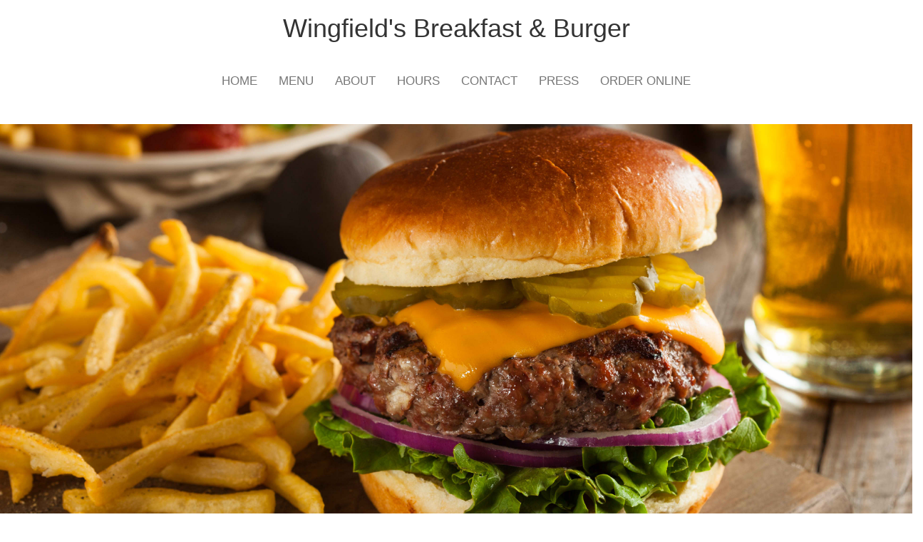

--- FILE ---
content_type: text/html; charset=UTF-8
request_url: https://orderwingfields.com/
body_size: 4251
content:
<!DOCTYPE html><html lang='en'><head><link rel='canonical' href=https://orderwingfields.com'> <meta charset='utf-8'> <meta name='viewport' content='width=device-width, initial-scale=1, shrink-to-fit=no'> <title>Wingfield's Breakfast & Burger : Dallas, TX 75224 | Burgers Cuisine </title> <meta name='google-site-verification' content=''/> <meta name='description' content='Wingfield's Breakfast & Burger Serves Authentic and Delicious Burgers Food. Order Online For Pick or Delivery ' /> <meta property='og:title' content='Wingfield's Breakfast & Burger' /> <meta property="og:type" content="restaurant.restaurant" /> <meta property="og:url" content='orderwingfields.com' /> <meta property="og:image" content='burger' /> <style> body,html{ height: 100%; font-family: 'Nixie One','Raleway',"Helvetica Neue", "Helvetica", Helvetica, Arial, sans-sub-title !important; color: #333 !important; } .navbar .navbar-nav { background-color: white; } .navbar .navbar-collapse { background-color: white; } .navbar.navbar-default { background-color: #FFF; border: 0; -webkit-box-shadow: none; box-shadow: none; } .navbar.navbar-default .navbar-collapse { border: 0; -webkit-box-shadow: none; box-shadow: none; } @media only screen and (max-width: 480px) { } .mobile-logo{ display: block !important; } .title-sections{ font-size: 28px; padding-bottom: 20px; } .section-content{ font-size: 1.3em; } #about-us{ line-height: 1.9em; } .nav-link{ font-size: 1.2em; } .collapse{ margin-top : 20px; } @media only screen and (min-width: 768px) { .navbar .navbar-nav { display: inline-block; float: none; background-color: white; } .navbar .navbar-collapse { text-align: center; background-color: white; } .navbar.navbar-default { background-color: #FFF; border: 0; -webkit-box-shadow: none; box-shadow: none; } .navbar.navbar-default .navbar-collapse { border: 0; -webkit-box-shadow: none; box-shadow: none; } .navbar-brand { display: none } .logo{ margin-top: 20px; display: block !important; } .mobile-logo{ display: none !important; } } .container-fluid{ padding: 0 !important; } .hero-image { background-image: url('https://res.cloudinary.com/simplemenu/image/upload/q_auto:low/v1639716237/467416670_imgqjf.jpg'); /* Set a specific height */ height: 80%; /* Position and center the image to scale nicely on all screens */ background-position: center; background-repeat: no-repeat; background-size: cover; position: relative; } @media screen and (min-width:480px) { /* style changes when the screen gets larger */ .hero-image { background-image: url('https://res.cloudinary.com/simplemenu/image/upload/q_auto:low/v1639716432/467416670_nw03jz.jpg'); } } /* Place text in the middle of the image */ .hero-text { text-align: center; position: absolute; top: 40%; left: 50%; transform: translate(-50%, -50%); color: white; font-weight: bolder; } .grey-section{ background-color: #F0F0F0; padding: 80px 80px 80px 80px; text-align: center; } .white-section{ padding: 80px 80px 80px 80px; text-align: center; } .embed-responsive-item,.embed-responsive,.embed-responsive-4by3{ height: 350px !important; padding-bottom: 0 !important; } .footer-info{ font-size: 13px; display: inline-block; margin: 0; text-align: center; } .item-pic-cont{ padding-top:15px; } .menu-img-thumbnail { max-width: 120px; max-height: 120px; } ; </style><script type="application/ld+json">{ "@context":"http://schema.org",
"@type":"Restaurant",
"image":"burger",
"name":"Wingfield's Breakfast & Burger",
"address": {"@type":"PostalAddress", "streetAddress":"2615 S Beckley Ave ", "addressLocality":"Dallas", "addressRegion":"TX", "postalCode":"75224","addressCountry":"US"}, "geo": {"@type":"GeoCoordinates","latitude":32.71626,"longitude":-96.82321}, "url":"https://orderwingfields.com", "telephone":"214-943-5214", "menu":"https://orderwingfields.com/menu", "servesCuisine":"Burgers", "priceRange":"$10", "potentialAction":{"@type":"OrderAction", "target": {"@type":"EntryPoint", "urlTemplate":"https://orderwingfields.com", "inLanguage":"en-US", "actionPlatform":["http://schema.org/DesktopWebPlatform","http://schema.org/MobileWebPlatform"]}, "deliveryMethod":["http://purl.org/goodrelations/v1#DeliveryModeOwnFleet", "http://purl.org/goodrelations/v1#DeliveryModePickUp"]}} </script> </head><body><h1 class='text-center logo-style'> Wingfield's Breakfast & Burger </h1>
        
        <nav class='navbar navbar-default'><div class='container-fluid'><div class='navbar-header'><img class='center-block mobile-logo img-responsive' src=''></div><button type='button' class='navbar-toggle collapsed' data-toggle='collapse' data-target='#bs-example-navbar-collapse-1' aria-expanded='false'><span class='sr-only'>Toggle navigation</span><span class='icon-bar'></span><span class='icon-bar'></span><span class='icon-bar'></span></button><div class='collapse navbar-collapse' id='bs-example-navbar-collapse-1'> <ul class='nav navbar-nav'> <li><a class='nav-link' href='#'>HOME</a></li><li><a class='nav-link' href='https://orderwingfields.com/menu'>MENU</a></li> <li><a class='nav-link' href='#about'>ABOUT</a></li> <li><a class='nav-link' href='#hours'>HOURS</a></li> <li><a class='nav-link' href='https://orderwingfields.com/location/wingfieldsbreakfastburger-2615-s-beckley-ave-tx-dallas-75224'>CONTACT</a></li><li class='nav-link'><a href='#press'>PRESS</a></li><li class='nav-link' ><a target='_parent' href='https://order.simplemenu.com/store/1228'>ORDER ONLINE</a></li> </ul></div></div></nav><div style='margin-bottom: 30px; text-align: center'  > <a href='https://order.simplemenu.com/store/1228' class='btn btn-primary btn-lg visible-xs-inline'> Order Online </a> </div> <article style='height: 100%' class='container-fluid'><section class="hero-image"> <h1 class='hero-text'> </h1></section><section class='grey-section'><h2 id='about' class='title-sections '>About </h2><div class='row'> <div class='col-xs-12 col-sm-10 col-sm-offset-1 col-md-8 col-md-offset-2 col col-lg-6 col-lg-offset-3'> <div id='about-us' class='section-content'><p>Our chefs specialize in authentic and delicious food. The staff at Wingfield's Breakfast & Burger is devoted to serving customers mouthwatering dishes that feature the highest quality ingredients available. Hamburger Slider Combo, Regular Hamburger Slider Combo and Large Hamburger Slider Combo are all prepared quickly and delivered to you right away. </p> <p>Wingfield's Breakfast & Burger uses only the freshest ingredients around, ensuring that every dish is of the highest possible quality. Not sure what you're in the mood for? Try one of our specialties including Hamburger , Regular Hamburger Combo, Large Hamburger Combo, Cheeseburger, and more.</p></div> </div> </div></section><section class='white-section'><h2 id='gallery' class='title-sections'>Gallery</h2> <div class='section-content'> <div class='container-fluid p-0'><link rel='stylesheet' href='https://fonts.googleapis.com/icon?family=Material+Icons'><div class='row'><div class='col-xs-12 col-sm-6 col-md-3 col-lg-3'><div class='thumbnail text-center' style='margin-bottom: 15px;'><a href='https://res.cloudinary.com/simplemenu/image/upload/v1750806502/1177/685b2fe3dd42e.jpg' data-lightbox='gallery' data-title='Bacon Cheeseburger' class='d-block'><img src='https://res.cloudinary.com/simplemenu/image/upload/c_fill,f_auto,q_70,w_auto,dpr_auto/v1750806502/1177/685b2fe3dd42e.jpg' alt='Bacon Cheeseburger' class='img-responsive w-100' style='transition: transform 0.3s ease; aspect-ratio: 1/1; object-fit: cover;'></a><h5 class='text-center mt-2' style='margin: 10px 0; font-size: 14px;'>Bacon Cheeseburger</h5></div></div><div class='col-xs-12 col-sm-6 col-md-3 col-lg-3'><div class='thumbnail text-center' style='margin-bottom: 15px;'><a href='https://res.cloudinary.com/simplemenu/image/upload/v1750806536/1177/685b30086ee95.jpg' data-lightbox='gallery' data-title='Bacon Hamburger' class='d-block'><img src='https://res.cloudinary.com/simplemenu/image/upload/c_fill,f_auto,q_70,w_auto,dpr_auto/v1750806536/1177/685b30086ee95.jpg' alt='Bacon Hamburger' class='img-responsive w-100' style='transition: transform 0.3s ease; aspect-ratio: 1/1; object-fit: cover;'></a><h5 class='text-center mt-2' style='margin: 10px 0; font-size: 14px;'>Bacon Hamburger</h5></div></div><div class='col-xs-12 col-sm-6 col-md-3 col-lg-3'><div class='thumbnail text-center' style='margin-bottom: 15px;'><a href='https://res.cloudinary.com/simplemenu/image/upload/v1750806529/1177/685b3001d8f35.jpg' data-lightbox='gallery' data-title='Double Meat Cheeseburger' class='d-block'><img src='https://res.cloudinary.com/simplemenu/image/upload/c_fill,f_auto,q_70,w_auto,dpr_auto/v1750806529/1177/685b3001d8f35.jpg' alt='Double Meat Cheeseburger' class='img-responsive w-100' style='transition: transform 0.3s ease; aspect-ratio: 1/1; object-fit: cover;'></a><h5 class='text-center mt-2' style='margin: 10px 0; font-size: 14px;'>Double Meat Cheeseburger</h5></div></div><div class='col-xs-12 col-sm-6 col-md-3 col-lg-3'><div class='thumbnail text-center' style='margin-bottom: 15px;'><a href='https://res.cloudinary.com/simplemenu/image/upload/v1750806815/1177/685b311fc44cf.jpg' data-lightbox='gallery' data-title='BLT Sandwich' class='d-block'><img src='https://res.cloudinary.com/simplemenu/image/upload/c_fill,f_auto,q_70,w_auto,dpr_auto/v1750806815/1177/685b311fc44cf.jpg' alt='BLT Sandwich' class='img-responsive w-100' style='transition: transform 0.3s ease; aspect-ratio: 1/1; object-fit: cover;'></a><h5 class='text-center mt-2' style='margin: 10px 0; font-size: 14px;'>BLT Sandwich</h5></div></div><div class='col-xs-12 col-sm-6 col-md-3 col-lg-3'><div class='thumbnail text-center' style='margin-bottom: 15px;'><a href='https://res.cloudinary.com/simplemenu/image/upload/v1750806563/1177/685b302351bb1.jpg' data-lightbox='gallery' data-title='French Fries' class='d-block'><img src='https://res.cloudinary.com/simplemenu/image/upload/c_fill,f_auto,q_70,w_auto,dpr_auto/v1750806563/1177/685b302351bb1.jpg' alt='French Fries' class='img-responsive w-100' style='transition: transform 0.3s ease; aspect-ratio: 1/1; object-fit: cover;'></a><h5 class='text-center mt-2' style='margin: 10px 0; font-size: 14px;'>French Fries</h5></div></div><div class='col-xs-12 col-sm-6 col-md-3 col-lg-3'><div class='thumbnail text-center' style='margin-bottom: 15px;'><a href='https://res.cloudinary.com/simplemenu/image/upload/v1750806570/1177/685b302acb7f3.jpg' data-lightbox='gallery' data-title='Onion Rings' class='d-block'><img src='https://res.cloudinary.com/simplemenu/image/upload/c_fill,f_auto,q_70,w_auto,dpr_auto/v1750806570/1177/685b302acb7f3.jpg' alt='Onion Rings' class='img-responsive w-100' style='transition: transform 0.3s ease; aspect-ratio: 1/1; object-fit: cover;'></a><h5 class='text-center mt-2' style='margin: 10px 0; font-size: 14px;'>Onion Rings</h5></div></div><div class='col-xs-12 col-sm-6 col-md-3 col-lg-3'><div class='thumbnail text-center' style='margin-bottom: 15px;'><a href='https://res.cloudinary.com/simplemenu/image/upload/v1750806486/1177/685b2fd654e28.jpg' data-lightbox='gallery' data-title='Cheeseburger' class='d-block'><img src='https://res.cloudinary.com/simplemenu/image/upload/c_fill,f_auto,q_70,w_auto,dpr_auto/v1750806486/1177/685b2fd654e28.jpg' alt='Cheeseburger' class='img-responsive w-100' style='transition: transform 0.3s ease; aspect-ratio: 1/1; object-fit: cover;'></a><h5 class='text-center mt-2' style='margin: 10px 0; font-size: 14px;'>Cheeseburger</h5></div></div><div class='col-xs-12 col-sm-6 col-md-3 col-lg-3'><div class='thumbnail text-center' style='margin-bottom: 15px;'><a href='https://res.cloudinary.com/simplemenu/image/upload/v1750806549/1177/685b3015c3ac6.jpg' data-lightbox='gallery' data-title='Triple Meat Hamburger' class='d-block'><img src='https://res.cloudinary.com/simplemenu/image/upload/c_fill,f_auto,q_70,w_auto,dpr_auto/v1750806549/1177/685b3015c3ac6.jpg' alt='Triple Meat Hamburger' class='img-responsive w-100' style='transition: transform 0.3s ease; aspect-ratio: 1/1; object-fit: cover;'></a><h5 class='text-center mt-2' style='margin: 10px 0; font-size: 14px;'>Triple Meat Hamburger</h5></div></div><div class='col-xs-12 col-sm-6 col-md-3 col-lg-3'><div class='thumbnail text-center' style='margin-bottom: 15px;'><a href='https://res.cloudinary.com/simplemenu/image/upload/v1750806985/1177/685b31c9aa520.webp' data-lightbox='gallery' data-title='Bacon Double Meat Cheeseburger' class='d-block'><img src='https://res.cloudinary.com/simplemenu/image/upload/c_fill,f_auto,q_70,w_auto,dpr_auto/v1750806985/1177/685b31c9aa520.webp' alt='Bacon Double Meat Cheeseburger' class='img-responsive w-100' style='transition: transform 0.3s ease; aspect-ratio: 1/1; object-fit: cover;'></a><h5 class='text-center mt-2' style='margin: 10px 0; font-size: 14px;'>Bacon Double Meat Cheeseburger</h5></div></div><div class='col-xs-12 col-sm-6 col-md-3 col-lg-3'><div class='thumbnail text-center' style='margin-bottom: 15px;'><a href='https://res.cloudinary.com/simplemenu/image/upload/v1750806676/1177/685b309400ab6.jpg' data-lightbox='gallery' data-title='Pecan Pie' class='d-block'><img src='https://res.cloudinary.com/simplemenu/image/upload/c_fill,f_auto,q_70,w_auto,dpr_auto/v1750806676/1177/685b309400ab6.jpg' alt='Pecan Pie' class='img-responsive w-100' style='transition: transform 0.3s ease; aspect-ratio: 1/1; object-fit: cover;'></a><h5 class='text-center mt-2' style='margin: 10px 0; font-size: 14px;'>Pecan Pie</h5></div></div><div class='col-xs-12 col-sm-6 col-md-3 col-lg-3'><div class='thumbnail text-center' style='margin-bottom: 15px;'><a href='https://res.cloudinary.com/simplemenu/image/upload/v1750806580/1177/685b303408533.jpg' data-lightbox='gallery' data-title='Lemonade Ice' class='d-block'><img src='https://res.cloudinary.com/simplemenu/image/upload/c_fill,f_auto,q_70,w_auto,dpr_auto/v1750806580/1177/685b303408533.jpg' alt='Lemonade Ice' class='img-responsive w-100' style='transition: transform 0.3s ease; aspect-ratio: 1/1; object-fit: cover;'></a><h5 class='text-center mt-2' style='margin: 10px 0; font-size: 14px;'>Lemonade Ice</h5></div></div><div class='col-xs-12 col-sm-6 col-md-3 col-lg-3'><div class='thumbnail text-center' style='margin-bottom: 15px;'><a href='https://res.cloudinary.com/simplemenu/image/upload/v1750806693/1177/685b30a51d82d.jpg' data-lightbox='gallery' data-title='Sliced Jalapeno Peppers' class='d-block'><img src='https://res.cloudinary.com/simplemenu/image/upload/c_fill,f_auto,q_70,w_auto,dpr_auto/v1750806693/1177/685b30a51d82d.jpg' alt='Sliced Jalapeno Peppers' class='img-responsive w-100' style='transition: transform 0.3s ease; aspect-ratio: 1/1; object-fit: cover;'></a><h5 class='text-center mt-2' style='margin: 10px 0; font-size: 14px;'>Sliced Jalapeno Peppers</h5></div></div></div></div> </div></section><section class='grey-section'><h2 id='hours' class='title-sections'>Hours</h2> <div class='section-content'> <b> Monday - Thursday </b> <br />10:00am - 6:30pm<br /><br /><b> Friday - Saturday </b> <br />10:00am - 8:30pm<br /><br /><b> Sunday </b> <br />Closed </div></section><section class='white-section'><h2 id='press' class='title-sections'>Press</h2><div class='row'><div class='col-sm-3'></div><div class='col-sm-3'> <a href='https://www.yelp.com/biz/wingfields-breakfast-and-burger-dallas-2'> <img src='https://res.cloudinary.com/simplemenu/image/upload/q_auto:low/v1515029522/yelp_1_xrqshg.png' class='img-responsive img-thumbnail'> </a> </div><div class='col-sm-3'> <a href='https://www.tripadvisor.com/Restaurant_Review-g55711-d464715-Reviews-Wingfield_s_Breakfast_Burger-Dallas_Texas.html'> <img src='https://res.cloudinary.com/simplemenu/image/upload/q_auto:low/v1515030322/trip_advisor_epcaxc.png' class='img-responsive img-thumbnail'> </a> </div></div></section><section class='white-section'><h3 id='hours' class='title-sections'>We Deliver To:</h3> <div class='section-content'> <div class='row'><div class='col-sm-6 col-sm-offset-3'></div> </div> </div></section><div style='width: 300px; margin: auto; text-align: center'> <div class='footer-info' style='display: inline'>Wingfield's Breakfast & Burger</div> | <h4 class='footer-info' style='display: inline'>214-943-5214</h4> <h2 class='footer-info'>2615 S Beckley Ave , Dallas TX, 75224</h2> </div> <div style='margin-top: 20px' class='text-center'><a href="https://orderwingfields.com/privacy_policy">Privacy Policy</a></div> <div class='row'> <div class='col-sm-6 col-sm-offset-3 text-center'><a href="https://orderwingfields.com/burgers-Cedar-Crest">Burgers Cedar Crest</a> <a href="https://orderwingfields.com/burgers-Oak-Cliff">Burgers Oak Cliff</a> <a href="https://orderwingfields.com/burgers-Bishop-Arts-District">Burgers Bishop Arts District</a> <a href="https://orderwingfields.com/burgers-Elmwood">Burgers Elmwood</a> <a href="https://orderwingfields.com/burgers-Wynnewood-North">Burgers Wynnewood North</a> <a href="https://orderwingfields.com/burgers-Kiest-Park">Burgers Kiest Park</a> <a href="https://orderwingfields.com/burgers-Kessler-Park">Burgers Kessler Park</a> <a href="https://orderwingfields.com/burgers-Tenth-Street-Historic-District">Burgers Tenth Street Historic District</a> <a href="https://orderwingfields.com/burgers-Sunset-Hill">Burgers Sunset Hill</a> <a href="https://orderwingfields.com/burgers-The-Bottom">Burgers The Bottom</a> <a href="https://orderwingfields.com/burgers-East-Kessler-Park">Burgers East Kessler Park</a> <a href="https://orderwingfields.com/burgers-Westmoreland-Heights">Burgers Westmoreland Heights</a> <a href="https://orderwingfields.com/burgers-Beckley-Club-Estates">Burgers Beckley Club Estates</a> <a href="https://orderwingfields.com/burgers-West-Oak-Cliff">Burgers West Oak Cliff</a> <a href="https://orderwingfields.com/burgers-Dallas">Burgers Dallas</a> <a href="https://orderwingfields.com/breakfast-Cedar-Crest">Breakfast Cedar Crest</a> <a href="https://orderwingfields.com/breakfast-Oak-Cliff">Breakfast Oak Cliff</a> <a href="https://orderwingfields.com/breakfast-Bishop-Arts-District">Breakfast Bishop Arts District</a> <a href="https://orderwingfields.com/breakfast-Elmwood">Breakfast Elmwood</a> <a href="https://orderwingfields.com/breakfast-Wynnewood-North">Breakfast Wynnewood North</a> <a href="https://orderwingfields.com/breakfast-Kiest-Park">Breakfast Kiest Park</a> <a href="https://orderwingfields.com/breakfast-Kessler-Park">Breakfast Kessler Park</a> <a href="https://orderwingfields.com/breakfast-Tenth-Street-Historic-District">Breakfast Tenth Street Historic District</a> <a href="https://orderwingfields.com/breakfast-Sunset-Hill">Breakfast Sunset Hill</a> <a href="https://orderwingfields.com/breakfast-The-Bottom">Breakfast The Bottom</a> <a href="https://orderwingfields.com/breakfast-East-Kessler-Park">Breakfast East Kessler Park</a> <a href="https://orderwingfields.com/breakfast-Westmoreland-Heights">Breakfast Westmoreland Heights</a> <a href="https://orderwingfields.com/breakfast-Beckley-Club-Estates">Breakfast Beckley Club Estates</a> <a href="https://orderwingfields.com/breakfast-West-Oak-Cliff">Breakfast West Oak Cliff</a> <a href="https://orderwingfields.com/breakfast-Dallas">Breakfast Dallas</a> </div> </div></article>


<link href="https://orderwingfields.com/assets/production/styles.css" rel="stylesheet" type="text/css" /><script src='https://orderwingfields.com/assets/production/scripts.js?v=1 defer'></script> <link rel="stylesheet" href="https://cdnjs.cloudflare.com/ajax/libs/font-awesome/4.7.0/css/font-awesome.css" /> <script> new menu(); var cl = cloudinary.Cloudinary.new({cloud_name: 'simplemenu'}); cl.responsive(); </script></body></html>

--- FILE ---
content_type: text/javascript
request_url: https://orderwingfields.com/assets/production/scripts.js?v=1%20defer
body_size: 70535
content:
!function(e,t){"use strict";"object"==typeof module&&"object"==typeof module.exports?module.exports=e.document?t(e,!0):function(e){if(!e.document)throw new Error("jQuery requires a window with a document");return t(e)}:t(e)}("undefined"!=typeof window?window:this,function(e,t){"use strict";function n(e,t){t=t||ne;var n=t.createElement("script");n.text=e,t.head.appendChild(n).parentNode.removeChild(n)}function r(e){var t=!!e&&"length"in e&&e.length,n=ge.type(e);return"function"!==n&&!ge.isWindow(e)&&("array"===n||0===t||"number"==typeof t&&t>0&&t-1 in e)}function i(e,t){return e.nodeName&&e.nodeName.toLowerCase()===t.toLowerCase()}function o(e,t,n){return ge.isFunction(t)?ge.grep(e,function(e,r){return!!t.call(e,r,e)!==n}):t.nodeType?ge.grep(e,function(e){return e===t!==n}):"string"!=typeof t?ge.grep(e,function(e){return se.call(t,e)>-1!==n}):ke.test(t)?ge.filter(t,e,n):(t=ge.filter(t,e),ge.grep(e,function(e){return se.call(t,e)>-1!==n&&1===e.nodeType}))}function a(e,t){for(;(e=e[t])&&1!==e.nodeType;);return e}function s(e){var t={};return ge.each(e.match(qe)||[],function(e,n){t[n]=!0}),t}function u(e){return e}function l(e){throw e}function c(e,t,n,r){var i;try{e&&ge.isFunction(i=e.promise)?i.call(e).done(t).fail(n):e&&ge.isFunction(i=e.then)?i.call(e,t,n):t.apply(void 0,[e].slice(r))}catch(e){n.apply(void 0,[e])}}function f(){ne.removeEventListener("DOMContentLoaded",f),e.removeEventListener("load",f),ge.ready()}function p(){this.expando=ge.expando+p.uid++}function d(e){return"true"===e||"false"!==e&&("null"===e?null:e===+e+""?+e:Me.test(e)?JSON.parse(e):e)}function h(e,t,n){var r;if(void 0===n&&1===e.nodeType)if(r="data-"+t.replace(Ie,"-$&").toLowerCase(),n=e.getAttribute(r),"string"==typeof n){try{n=d(n)}catch(i){}Re.set(e,t,n)}else n=void 0;return n}function g(e,t,n,r){var i,o=1,a=20,s=r?function(){return r.cur()}:function(){return ge.css(e,t,"")},u=s(),l=n&&n[3]||(ge.cssNumber[t]?"":"px"),c=(ge.cssNumber[t]||"px"!==l&&+u)&&$e.exec(ge.css(e,t));if(c&&c[3]!==l){l=l||c[3],n=n||[],c=+u||1;do o=o||".5",c/=o,ge.style(e,t,c+l);while(o!==(o=s()/u)&&1!==o&&--a)}return n&&(c=+c||+u||0,i=n[1]?c+(n[1]+1)*n[2]:+n[2],r&&(r.unit=l,r.start=c,r.end=i)),i}function y(e){var t,n=e.ownerDocument,r=e.nodeName,i=Xe[r];return i?i:(t=n.body.appendChild(n.createElement(r)),i=ge.css(t,"display"),t.parentNode.removeChild(t),"none"===i&&(i="block"),Xe[r]=i,i)}function v(e,t){for(var n,r,i=[],o=0,a=e.length;o<a;o++)r=e[o],r.style&&(n=r.style.display,t?("none"===n&&(i[o]=Pe.get(r,"display")||null,i[o]||(r.style.display="")),""===r.style.display&&_e(r)&&(i[o]=y(r))):"none"!==n&&(i[o]="none",Pe.set(r,"display",n)));for(o=0;o<a;o++)null!=i[o]&&(e[o].style.display=i[o]);return e}function m(e,t){var n;return n="undefined"!=typeof e.getElementsByTagName?e.getElementsByTagName(t||"*"):"undefined"!=typeof e.querySelectorAll?e.querySelectorAll(t||"*"):[],void 0===t||t&&i(e,t)?ge.merge([e],n):n}function x(e,t){for(var n=0,r=e.length;n<r;n++)Pe.set(e[n],"globalEval",!t||Pe.get(t[n],"globalEval"))}function b(e,t,n,r,i){for(var o,a,s,u,l,c,f=t.createDocumentFragment(),p=[],d=0,h=e.length;d<h;d++)if(o=e[d],o||0===o)if("object"===ge.type(o))ge.merge(p,o.nodeType?[o]:o);else if(Qe.test(o)){for(a=a||f.appendChild(t.createElement("div")),s=(Ve.exec(o)||["",""])[1].toLowerCase(),u=Ye[s]||Ye._default,a.innerHTML=u[1]+ge.htmlPrefilter(o)+u[2],c=u[0];c--;)a=a.lastChild;ge.merge(p,a.childNodes),a=f.firstChild,a.textContent=""}else p.push(t.createTextNode(o));for(f.textContent="",d=0;o=p[d++];)if(r&&ge.inArray(o,r)>-1)i&&i.push(o);else if(l=ge.contains(o.ownerDocument,o),a=m(f.appendChild(o),"script"),l&&x(a),n)for(c=0;o=a[c++];)Ge.test(o.type||"")&&n.push(o);return f}function w(){return!0}function T(){return!1}function C(){try{return ne.activeElement}catch(e){}}function E(e,t,n,r,i,o){var a,s;if("object"==typeof t){"string"!=typeof n&&(r=r||n,n=void 0);for(s in t)E(e,s,n,r,t[s],o);return e}if(null==r&&null==i?(i=n,r=n=void 0):null==i&&("string"==typeof n?(i=r,r=void 0):(i=r,r=n,n=void 0)),i===!1)i=T;else if(!i)return e;return 1===o&&(a=i,i=function(e){return ge().off(e),a.apply(this,arguments)},i.guid=a.guid||(a.guid=ge.guid++)),e.each(function(){ge.event.add(this,t,i,r,n)})}function k(e,t){return i(e,"table")&&i(11!==t.nodeType?t:t.firstChild,"tr")?ge(">tbody",e)[0]||e:e}function S(e){return e.type=(null!==e.getAttribute("type"))+"/"+e.type,e}function N(e){var t=it.exec(e.type);return t?e.type=t[1]:e.removeAttribute("type"),e}function D(e,t){var n,r,i,o,a,s,u,l;if(1===t.nodeType){if(Pe.hasData(e)&&(o=Pe.access(e),a=Pe.set(t,o),l=o.events)){delete a.handle,a.events={};for(i in l)for(n=0,r=l[i].length;n<r;n++)ge.event.add(t,i,l[i][n])}Re.hasData(e)&&(s=Re.access(e),u=ge.extend({},s),Re.set(t,u))}}function j(e,t){var n=t.nodeName.toLowerCase();"input"===n&&Ue.test(e.type)?t.checked=e.checked:"input"!==n&&"textarea"!==n||(t.defaultValue=e.defaultValue)}function A(e,t,r,i){t=oe.apply([],t);var o,a,s,u,l,c,f=0,p=e.length,d=p-1,h=t[0],g=ge.isFunction(h);if(g||p>1&&"string"==typeof h&&!de.checkClone&&rt.test(h))return e.each(function(n){var o=e.eq(n);g&&(t[0]=h.call(this,n,o.html())),A(o,t,r,i)});if(p&&(o=b(t,e[0].ownerDocument,!1,e,i),a=o.firstChild,1===o.childNodes.length&&(o=a),a||i)){for(s=ge.map(m(o,"script"),S),u=s.length;f<p;f++)l=o,f!==d&&(l=ge.clone(l,!0,!0),u&&ge.merge(s,m(l,"script"))),r.call(e[f],l,f);if(u)for(c=s[s.length-1].ownerDocument,ge.map(s,N),f=0;f<u;f++)l=s[f],Ge.test(l.type||"")&&!Pe.access(l,"globalEval")&&ge.contains(c,l)&&(l.src?ge._evalUrl&&ge._evalUrl(l.src):n(l.textContent.replace(ot,""),c))}return e}function q(e,t,n){for(var r,i=t?ge.filter(t,e):e,o=0;null!=(r=i[o]);o++)n||1!==r.nodeType||ge.cleanData(m(r)),r.parentNode&&(n&&ge.contains(r.ownerDocument,r)&&x(m(r,"script")),r.parentNode.removeChild(r));return e}function L(e,t,n){var r,i,o,a,s=e.style;return n=n||ut(e),n&&(a=n.getPropertyValue(t)||n[t],""!==a||ge.contains(e.ownerDocument,e)||(a=ge.style(e,t)),!de.pixelMarginRight()&&st.test(a)&&at.test(t)&&(r=s.width,i=s.minWidth,o=s.maxWidth,s.minWidth=s.maxWidth=s.width=a,a=n.width,s.width=r,s.minWidth=i,s.maxWidth=o)),void 0!==a?a+"":a}function H(e,t){return{get:function(){return e()?void delete this.get:(this.get=t).apply(this,arguments)}}}function F(e){if(e in ht)return e;for(var t=e[0].toUpperCase()+e.slice(1),n=dt.length;n--;)if(e=dt[n]+t,e in ht)return e}function O(e){var t=ge.cssProps[e];return t||(t=ge.cssProps[e]=F(e)||e),t}function P(e,t,n){var r=$e.exec(t);return r?Math.max(0,r[2]-(n||0))+(r[3]||"px"):t}function R(e,t,n,r,i){var o,a=0;for(o=n===(r?"border":"content")?4:"width"===t?1:0;o<4;o+=2)"margin"===n&&(a+=ge.css(e,n+Be[o],!0,i)),r?("content"===n&&(a-=ge.css(e,"padding"+Be[o],!0,i)),"margin"!==n&&(a-=ge.css(e,"border"+Be[o]+"Width",!0,i))):(a+=ge.css(e,"padding"+Be[o],!0,i),"padding"!==n&&(a+=ge.css(e,"border"+Be[o]+"Width",!0,i)));return a}function M(e,t,n){var r,i=ut(e),o=L(e,t,i),a="border-box"===ge.css(e,"boxSizing",!1,i);return st.test(o)?o:(r=a&&(de.boxSizingReliable()||o===e.style[t]),"auto"===o&&(o=e["offset"+t[0].toUpperCase()+t.slice(1)]),o=parseFloat(o)||0,o+R(e,t,n||(a?"border":"content"),r,i)+"px")}function I(e,t,n,r,i){return new I.prototype.init(e,t,n,r,i)}function W(){yt&&(ne.hidden===!1&&e.requestAnimationFrame?e.requestAnimationFrame(W):e.setTimeout(W,ge.fx.interval),ge.fx.tick())}function $(){return e.setTimeout(function(){gt=void 0}),gt=ge.now()}function B(e,t){var n,r=0,i={height:e};for(t=t?1:0;r<4;r+=2-t)n=Be[r],i["margin"+n]=i["padding"+n]=e;return t&&(i.opacity=i.width=e),i}function _(e,t,n){for(var r,i=(U.tweeners[t]||[]).concat(U.tweeners["*"]),o=0,a=i.length;o<a;o++)if(r=i[o].call(n,t,e))return r}function z(e,t,n){var r,i,o,a,s,u,l,c,f="width"in t||"height"in t,p=this,d={},h=e.style,g=e.nodeType&&_e(e),y=Pe.get(e,"fxshow");n.queue||(a=ge._queueHooks(e,"fx"),null==a.unqueued&&(a.unqueued=0,s=a.empty.fire,a.empty.fire=function(){a.unqueued||s()}),a.unqueued++,p.always(function(){p.always(function(){a.unqueued--,ge.queue(e,"fx").length||a.empty.fire()})}));for(r in t)if(i=t[r],vt.test(i)){if(delete t[r],o=o||"toggle"===i,i===(g?"hide":"show")){if("show"!==i||!y||void 0===y[r])continue;g=!0}d[r]=y&&y[r]||ge.style(e,r)}if(u=!ge.isEmptyObject(t),u||!ge.isEmptyObject(d)){f&&1===e.nodeType&&(n.overflow=[h.overflow,h.overflowX,h.overflowY],l=y&&y.display,null==l&&(l=Pe.get(e,"display")),c=ge.css(e,"display"),"none"===c&&(l?c=l:(v([e],!0),l=e.style.display||l,c=ge.css(e,"display"),v([e]))),("inline"===c||"inline-block"===c&&null!=l)&&"none"===ge.css(e,"float")&&(u||(p.done(function(){h.display=l}),null==l&&(c=h.display,l="none"===c?"":c)),h.display="inline-block")),n.overflow&&(h.overflow="hidden",p.always(function(){h.overflow=n.overflow[0],h.overflowX=n.overflow[1],h.overflowY=n.overflow[2]})),u=!1;for(r in d)u||(y?"hidden"in y&&(g=y.hidden):y=Pe.access(e,"fxshow",{display:l}),o&&(y.hidden=!g),g&&v([e],!0),p.done(function(){g||v([e]),Pe.remove(e,"fxshow");for(r in d)ge.style(e,r,d[r])})),u=_(g?y[r]:0,r,p),r in y||(y[r]=u.start,g&&(u.end=u.start,u.start=0))}}function X(e,t){var n,r,i,o,a;for(n in e)if(r=ge.camelCase(n),i=t[r],o=e[n],Array.isArray(o)&&(i=o[1],o=e[n]=o[0]),n!==r&&(e[r]=o,delete e[n]),a=ge.cssHooks[r],a&&"expand"in a){o=a.expand(o),delete e[r];for(n in o)n in e||(e[n]=o[n],t[n]=i)}else t[r]=i}function U(e,t,n){var r,i,o=0,a=U.prefilters.length,s=ge.Deferred().always(function(){delete u.elem}),u=function(){if(i)return!1;for(var t=gt||$(),n=Math.max(0,l.startTime+l.duration-t),r=n/l.duration||0,o=1-r,a=0,u=l.tweens.length;a<u;a++)l.tweens[a].run(o);return s.notifyWith(e,[l,o,n]),o<1&&u?n:(u||s.notifyWith(e,[l,1,0]),s.resolveWith(e,[l]),!1)},l=s.promise({elem:e,props:ge.extend({},t),opts:ge.extend(!0,{specialEasing:{},easing:ge.easing._default},n),originalProperties:t,originalOptions:n,startTime:gt||$(),duration:n.duration,tweens:[],createTween:function(t,n){var r=ge.Tween(e,l.opts,t,n,l.opts.specialEasing[t]||l.opts.easing);return l.tweens.push(r),r},stop:function(t){var n=0,r=t?l.tweens.length:0;if(i)return this;for(i=!0;n<r;n++)l.tweens[n].run(1);return t?(s.notifyWith(e,[l,1,0]),s.resolveWith(e,[l,t])):s.rejectWith(e,[l,t]),this}}),c=l.props;for(X(c,l.opts.specialEasing);o<a;o++)if(r=U.prefilters[o].call(l,e,c,l.opts))return ge.isFunction(r.stop)&&(ge._queueHooks(l.elem,l.opts.queue).stop=ge.proxy(r.stop,r)),r;return ge.map(c,_,l),ge.isFunction(l.opts.start)&&l.opts.start.call(e,l),l.progress(l.opts.progress).done(l.opts.done,l.opts.complete).fail(l.opts.fail).always(l.opts.always),ge.fx.timer(ge.extend(u,{elem:e,anim:l,queue:l.opts.queue})),l}function V(e){var t=e.match(qe)||[];return t.join(" ")}function G(e){return e.getAttribute&&e.getAttribute("class")||""}function Y(e,t,n,r){var i;if(Array.isArray(t))ge.each(t,function(t,i){n||Dt.test(e)?r(e,i):Y(e+"["+("object"==typeof i&&null!=i?t:"")+"]",i,n,r)});else if(n||"object"!==ge.type(t))r(e,t);else for(i in t)Y(e+"["+i+"]",t[i],n,r)}function Q(e){return function(t,n){"string"!=typeof t&&(n=t,t="*");var r,i=0,o=t.toLowerCase().match(qe)||[];if(ge.isFunction(n))for(;r=o[i++];)"+"===r[0]?(r=r.slice(1)||"*",(e[r]=e[r]||[]).unshift(n)):(e[r]=e[r]||[]).push(n)}}function J(e,t,n,r){function i(s){var u;return o[s]=!0,ge.each(e[s]||[],function(e,s){var l=s(t,n,r);return"string"!=typeof l||a||o[l]?a?!(u=l):void 0:(t.dataTypes.unshift(l),i(l),!1)}),u}var o={},a=e===Wt;return i(t.dataTypes[0])||!o["*"]&&i("*")}function K(e,t){var n,r,i=ge.ajaxSettings.flatOptions||{};for(n in t)void 0!==t[n]&&((i[n]?e:r||(r={}))[n]=t[n]);return r&&ge.extend(!0,e,r),e}function Z(e,t,n){for(var r,i,o,a,s=e.contents,u=e.dataTypes;"*"===u[0];)u.shift(),void 0===r&&(r=e.mimeType||t.getResponseHeader("Content-Type"));if(r)for(i in s)if(s[i]&&s[i].test(r)){u.unshift(i);break}if(u[0]in n)o=u[0];else{for(i in n){if(!u[0]||e.converters[i+" "+u[0]]){o=i;break}a||(a=i)}o=o||a}if(o)return o!==u[0]&&u.unshift(o),n[o]}function ee(e,t,n,r){var i,o,a,s,u,l={},c=e.dataTypes.slice();if(c[1])for(a in e.converters)l[a.toLowerCase()]=e.converters[a];for(o=c.shift();o;)if(e.responseFields[o]&&(n[e.responseFields[o]]=t),!u&&r&&e.dataFilter&&(t=e.dataFilter(t,e.dataType)),u=o,o=c.shift())if("*"===o)o=u;else if("*"!==u&&u!==o){if(a=l[u+" "+o]||l["* "+o],!a)for(i in l)if(s=i.split(" "),s[1]===o&&(a=l[u+" "+s[0]]||l["* "+s[0]])){a===!0?a=l[i]:l[i]!==!0&&(o=s[0],c.unshift(s[1]));break}if(a!==!0)if(a&&e["throws"])t=a(t);else try{t=a(t)}catch(f){return{state:"parsererror",error:a?f:"No conversion from "+u+" to "+o}}}return{state:"success",data:t}}var te=[],ne=e.document,re=Object.getPrototypeOf,ie=te.slice,oe=te.concat,ae=te.push,se=te.indexOf,ue={},le=ue.toString,ce=ue.hasOwnProperty,fe=ce.toString,pe=fe.call(Object),de={},he="3.2.1",ge=function(e,t){return new ge.fn.init(e,t)},ye=/^[\s\uFEFF\xA0]+|[\s\uFEFF\xA0]+$/g,ve=/^-ms-/,me=/-([a-z])/g,xe=function(e,t){return t.toUpperCase()};ge.fn=ge.prototype={jquery:he,constructor:ge,length:0,toArray:function(){return ie.call(this)},get:function(e){return null==e?ie.call(this):e<0?this[e+this.length]:this[e]},pushStack:function(e){var t=ge.merge(this.constructor(),e);return t.prevObject=this,t},each:function(e){return ge.each(this,e)},map:function(e){return this.pushStack(ge.map(this,function(t,n){return e.call(t,n,t)}))},slice:function(){return this.pushStack(ie.apply(this,arguments))},first:function(){return this.eq(0)},last:function(){return this.eq(-1)},eq:function(e){var t=this.length,n=+e+(e<0?t:0);return this.pushStack(n>=0&&n<t?[this[n]]:[])},end:function(){return this.prevObject||this.constructor()},push:ae,sort:te.sort,splice:te.splice},ge.extend=ge.fn.extend=function(){var e,t,n,r,i,o,a=arguments[0]||{},s=1,u=arguments.length,l=!1;for("boolean"==typeof a&&(l=a,a=arguments[s]||{},s++),"object"==typeof a||ge.isFunction(a)||(a={}),s===u&&(a=this,s--);s<u;s++)if(null!=(e=arguments[s]))for(t in e)n=a[t],r=e[t],a!==r&&(l&&r&&(ge.isPlainObject(r)||(i=Array.isArray(r)))?(i?(i=!1,o=n&&Array.isArray(n)?n:[]):o=n&&ge.isPlainObject(n)?n:{},a[t]=ge.extend(l,o,r)):void 0!==r&&(a[t]=r));return a},ge.extend({expando:"jQuery"+(he+Math.random()).replace(/\D/g,""),isReady:!0,error:function(e){throw new Error(e)},noop:function(){},isFunction:function(e){return"function"===ge.type(e)},isWindow:function(e){return null!=e&&e===e.window},isNumeric:function(e){var t=ge.type(e);return("number"===t||"string"===t)&&!isNaN(e-parseFloat(e))},isPlainObject:function(e){var t,n;return!(!e||"[object Object]"!==le.call(e))&&(!(t=re(e))||(n=ce.call(t,"constructor")&&t.constructor,"function"==typeof n&&fe.call(n)===pe))},isEmptyObject:function(e){var t;for(t in e)return!1;return!0},type:function(e){return null==e?e+"":"object"==typeof e||"function"==typeof e?ue[le.call(e)]||"object":typeof e},globalEval:function(e){n(e)},camelCase:function(e){return e.replace(ve,"ms-").replace(me,xe)},each:function(e,t){var n,i=0;if(r(e))for(n=e.length;i<n&&t.call(e[i],i,e[i])!==!1;i++);else for(i in e)if(t.call(e[i],i,e[i])===!1)break;return e},trim:function(e){return null==e?"":(e+"").replace(ye,"")},makeArray:function(e,t){var n=t||[];return null!=e&&(r(Object(e))?ge.merge(n,"string"==typeof e?[e]:e):ae.call(n,e)),n},inArray:function(e,t,n){return null==t?-1:se.call(t,e,n)},merge:function(e,t){for(var n=+t.length,r=0,i=e.length;r<n;r++)e[i++]=t[r];return e.length=i,e},grep:function(e,t,n){for(var r,i=[],o=0,a=e.length,s=!n;o<a;o++)r=!t(e[o],o),r!==s&&i.push(e[o]);return i},map:function(e,t,n){var i,o,a=0,s=[];if(r(e))for(i=e.length;a<i;a++)o=t(e[a],a,n),null!=o&&s.push(o);else for(a in e)o=t(e[a],a,n),null!=o&&s.push(o);return oe.apply([],s)},guid:1,proxy:function(e,t){var n,r,i;if("string"==typeof t&&(n=e[t],t=e,e=n),ge.isFunction(e))return r=ie.call(arguments,2),i=function(){return e.apply(t||this,r.concat(ie.call(arguments)))},i.guid=e.guid=e.guid||ge.guid++,i},now:Date.now,support:de}),"function"==typeof Symbol&&(ge.fn[Symbol.iterator]=te[Symbol.iterator]),ge.each("Boolean Number String Function Array Date RegExp Object Error Symbol".split(" "),function(e,t){ue["[object "+t+"]"]=t.toLowerCase()});var be=function(e){function t(e,t,n,r){var i,o,a,s,u,l,c,p=t&&t.ownerDocument,h=t?t.nodeType:9;if(n=n||[],"string"!=typeof e||!e||1!==h&&9!==h&&11!==h)return n;if(!r&&((t?t.ownerDocument||t:$)!==H&&L(t),t=t||H,O)){if(11!==h&&(u=ve.exec(e)))if(i=u[1]){if(9===h){if(!(a=t.getElementById(i)))return n;if(a.id===i)return n.push(a),n}else if(p&&(a=p.getElementById(i))&&I(t,a)&&a.id===i)return n.push(a),n}else{if(u[2])return K.apply(n,t.getElementsByTagName(e)),n;if((i=u[3])&&T.getElementsByClassName&&t.getElementsByClassName)return K.apply(n,t.getElementsByClassName(i)),n}if(T.qsa&&!U[e+" "]&&(!P||!P.test(e))){if(1!==h)p=t,c=e;else if("object"!==t.nodeName.toLowerCase()){for((s=t.getAttribute("id"))?s=s.replace(we,Te):t.setAttribute("id",s=W),l=S(e),o=l.length;o--;)l[o]="#"+s+" "+d(l[o]);c=l.join(","),p=me.test(e)&&f(t.parentNode)||t}if(c)try{return K.apply(n,p.querySelectorAll(c)),n}catch(g){}finally{s===W&&t.removeAttribute("id")}}}return D(e.replace(se,"$1"),t,n,r)}function n(){function e(n,r){return t.push(n+" ")>C.cacheLength&&delete e[t.shift()],e[n+" "]=r}var t=[];return e}function r(e){return e[W]=!0,e}function i(e){var t=H.createElement("fieldset");try{return!!e(t)}catch(n){return!1}finally{t.parentNode&&t.parentNode.removeChild(t),t=null}}function o(e,t){for(var n=e.split("|"),r=n.length;r--;)C.attrHandle[n[r]]=t}function a(e,t){var n=t&&e,r=n&&1===e.nodeType&&1===t.nodeType&&e.sourceIndex-t.sourceIndex;if(r)return r;if(n)for(;n=n.nextSibling;)if(n===t)return-1;return e?1:-1}function s(e){return function(t){var n=t.nodeName.toLowerCase();return"input"===n&&t.type===e}}function u(e){return function(t){var n=t.nodeName.toLowerCase();return("input"===n||"button"===n)&&t.type===e}}function l(e){return function(t){return"form"in t?t.parentNode&&t.disabled===!1?"label"in t?"label"in t.parentNode?t.parentNode.disabled===e:t.disabled===e:t.isDisabled===e||t.isDisabled!==!e&&Ee(t)===e:t.disabled===e:"label"in t&&t.disabled===e}}function c(e){return r(function(t){return t=+t,r(function(n,r){for(var i,o=e([],n.length,t),a=o.length;a--;)n[i=o[a]]&&(n[i]=!(r[i]=n[i]))})})}function f(e){return e&&"undefined"!=typeof e.getElementsByTagName&&e}function p(){}function d(e){for(var t=0,n=e.length,r="";t<n;t++)r+=e[t].value;return r}function h(e,t,n){var r=t.dir,i=t.next,o=i||r,a=n&&"parentNode"===o,s=_++;return t.first?function(t,n,i){for(;t=t[r];)if(1===t.nodeType||a)return e(t,n,i);return!1}:function(t,n,u){var l,c,f,p=[B,s];if(u){for(;t=t[r];)if((1===t.nodeType||a)&&e(t,n,u))return!0}else for(;t=t[r];)if(1===t.nodeType||a)if(f=t[W]||(t[W]={}),c=f[t.uniqueID]||(f[t.uniqueID]={}),i&&i===t.nodeName.toLowerCase())t=t[r]||t;else{if((l=c[o])&&l[0]===B&&l[1]===s)return p[2]=l[2];if(c[o]=p,p[2]=e(t,n,u))return!0}return!1}}function g(e){return e.length>1?function(t,n,r){for(var i=e.length;i--;)if(!e[i](t,n,r))return!1;return!0}:e[0]}function y(e,n,r){for(var i=0,o=n.length;i<o;i++)t(e,n[i],r);return r}function v(e,t,n,r,i){for(var o,a=[],s=0,u=e.length,l=null!=t;s<u;s++)(o=e[s])&&(n&&!n(o,r,i)||(a.push(o),l&&t.push(s)));return a}function m(e,t,n,i,o,a){return i&&!i[W]&&(i=m(i)),o&&!o[W]&&(o=m(o,a)),r(function(r,a,s,u){var l,c,f,p=[],d=[],h=a.length,g=r||y(t||"*",s.nodeType?[s]:s,[]),m=!e||!r&&t?g:v(g,p,e,s,u),x=n?o||(r?e:h||i)?[]:a:m;if(n&&n(m,x,s,u),i)for(l=v(x,d),i(l,[],s,u),c=l.length;c--;)(f=l[c])&&(x[d[c]]=!(m[d[c]]=f));if(r){if(o||e){if(o){for(l=[],c=x.length;c--;)(f=x[c])&&l.push(m[c]=f);o(null,x=[],l,u)}for(c=x.length;c--;)(f=x[c])&&(l=o?ee(r,f):p[c])>-1&&(r[l]=!(a[l]=f))}}else x=v(x===a?x.splice(h,x.length):x),o?o(null,a,x,u):K.apply(a,x)})}function x(e){for(var t,n,r,i=e.length,o=C.relative[e[0].type],a=o||C.relative[" "],s=o?1:0,u=h(function(e){return e===t},a,!0),l=h(function(e){return ee(t,e)>-1},a,!0),c=[function(e,n,r){var i=!o&&(r||n!==j)||((t=n).nodeType?u(e,n,r):l(e,n,r));return t=null,i}];s<i;s++)if(n=C.relative[e[s].type])c=[h(g(c),n)];else{if(n=C.filter[e[s].type].apply(null,e[s].matches),n[W]){for(r=++s;r<i&&!C.relative[e[r].type];r++);return m(s>1&&g(c),s>1&&d(e.slice(0,s-1).concat({value:" "===e[s-2].type?"*":""})).replace(se,"$1"),n,s<r&&x(e.slice(s,r)),r<i&&x(e=e.slice(r)),r<i&&d(e))}c.push(n)}return g(c)}function b(e,n){var i=n.length>0,o=e.length>0,a=function(r,a,s,u,l){var c,f,p,d=0,h="0",g=r&&[],y=[],m=j,x=r||o&&C.find.TAG("*",l),b=B+=null==m?1:Math.random()||.1,w=x.length;for(l&&(j=a===H||a||l);h!==w&&null!=(c=x[h]);h++){if(o&&c){for(f=0,a||c.ownerDocument===H||(L(c),s=!O);p=e[f++];)if(p(c,a||H,s)){u.push(c);break}l&&(B=b)}i&&((c=!p&&c)&&d--,r&&g.push(c))}if(d+=h,i&&h!==d){for(f=0;p=n[f++];)p(g,y,a,s);if(r){if(d>0)for(;h--;)g[h]||y[h]||(y[h]=Q.call(u));y=v(y)}K.apply(u,y),l&&!r&&y.length>0&&d+n.length>1&&t.uniqueSort(u)}return l&&(B=b,j=m),g};return i?r(a):a}var w,T,C,E,k,S,N,D,j,A,q,L,H,F,O,P,R,M,I,W="sizzle"+1*new Date,$=e.document,B=0,_=0,z=n(),X=n(),U=n(),V=function(e,t){return e===t&&(q=!0),0},G={}.hasOwnProperty,Y=[],Q=Y.pop,J=Y.push,K=Y.push,Z=Y.slice,ee=function(e,t){for(var n=0,r=e.length;n<r;n++)if(e[n]===t)return n;return-1},te="checked|selected|async|autofocus|autoplay|controls|defer|disabled|hidden|ismap|loop|multiple|open|readonly|required|scoped",ne="[\\x20\\t\\r\\n\\f]",re="(?:\\\\.|[\\w-]|[^\0-\\xa0])+",ie="\\["+ne+"*("+re+")(?:"+ne+"*([*^$|!~]?=)"+ne+"*(?:'((?:\\\\.|[^\\\\'])*)'|\"((?:\\\\.|[^\\\\\"])*)\"|("+re+"))|)"+ne+"*\\]",oe=":("+re+")(?:\\((('((?:\\\\.|[^\\\\'])*)'|\"((?:\\\\.|[^\\\\\"])*)\")|((?:\\\\.|[^\\\\()[\\]]|"+ie+")*)|.*)\\)|)",ae=new RegExp(ne+"+","g"),se=new RegExp("^"+ne+"+|((?:^|[^\\\\])(?:\\\\.)*)"+ne+"+$","g"),ue=new RegExp("^"+ne+"*,"+ne+"*"),le=new RegExp("^"+ne+"*([>+~]|"+ne+")"+ne+"*"),ce=new RegExp("="+ne+"*([^\\]'\"]*?)"+ne+"*\\]","g"),fe=new RegExp(oe),pe=new RegExp("^"+re+"$"),de={ID:new RegExp("^#("+re+")"),CLASS:new RegExp("^\\.("+re+")"),TAG:new RegExp("^("+re+"|[*])"),ATTR:new RegExp("^"+ie),PSEUDO:new RegExp("^"+oe),CHILD:new RegExp("^:(only|first|last|nth|nth-last)-(child|of-type)(?:\\("+ne+"*(even|odd|(([+-]|)(\\d*)n|)"+ne+"*(?:([+-]|)"+ne+"*(\\d+)|))"+ne+"*\\)|)","i"),bool:new RegExp("^(?:"+te+")$","i"),needsContext:new RegExp("^"+ne+"*[>+~]|:(even|odd|eq|gt|lt|nth|first|last)(?:\\("+ne+"*((?:-\\d)?\\d*)"+ne+"*\\)|)(?=[^-]|$)","i")},he=/^(?:input|select|textarea|button)$/i,ge=/^h\d$/i,ye=/^[^{]+\{\s*\[native \w/,ve=/^(?:#([\w-]+)|(\w+)|\.([\w-]+))$/,me=/[+~]/,xe=new RegExp("\\\\([\\da-f]{1,6}"+ne+"?|("+ne+")|.)","ig"),be=function(e,t,n){var r="0x"+t-65536;return r!==r||n?t:r<0?String.fromCharCode(r+65536):String.fromCharCode(r>>10|55296,1023&r|56320)},we=/([\0-\x1f\x7f]|^-?\d)|^-$|[^\0-\x1f\x7f-\uFFFF\w-]/g,Te=function(e,t){return t?"\0"===e?"�":e.slice(0,-1)+"\\"+e.charCodeAt(e.length-1).toString(16)+" ":"\\"+e},Ce=function(){L()},Ee=h(function(e){return e.disabled===!0&&("form"in e||"label"in e)},{dir:"parentNode",next:"legend"});try{K.apply(Y=Z.call($.childNodes),$.childNodes),Y[$.childNodes.length].nodeType}catch(ke){K={apply:Y.length?function(e,t){J.apply(e,Z.call(t))}:function(e,t){for(var n=e.length,r=0;e[n++]=t[r++];);e.length=n-1}}}T=t.support={},k=t.isXML=function(e){var t=e&&(e.ownerDocument||e).documentElement;return!!t&&"HTML"!==t.nodeName},L=t.setDocument=function(e){var t,n,r=e?e.ownerDocument||e:$;return r!==H&&9===r.nodeType&&r.documentElement?(H=r,F=H.documentElement,O=!k(H),$!==H&&(n=H.defaultView)&&n.top!==n&&(n.addEventListener?n.addEventListener("unload",Ce,!1):n.attachEvent&&n.attachEvent("onunload",Ce)),T.attributes=i(function(e){return e.className="i",!e.getAttribute("className")}),T.getElementsByTagName=i(function(e){return e.appendChild(H.createComment("")),!e.getElementsByTagName("*").length}),T.getElementsByClassName=ye.test(H.getElementsByClassName),T.getById=i(function(e){return F.appendChild(e).id=W,!H.getElementsByName||!H.getElementsByName(W).length}),T.getById?(C.filter.ID=function(e){var t=e.replace(xe,be);return function(e){return e.getAttribute("id")===t}},C.find.ID=function(e,t){if("undefined"!=typeof t.getElementById&&O){var n=t.getElementById(e);return n?[n]:[]}}):(C.filter.ID=function(e){var t=e.replace(xe,be);return function(e){var n="undefined"!=typeof e.getAttributeNode&&e.getAttributeNode("id");return n&&n.value===t}},C.find.ID=function(e,t){if("undefined"!=typeof t.getElementById&&O){var n,r,i,o=t.getElementById(e);if(o){if(n=o.getAttributeNode("id"),n&&n.value===e)return[o];for(i=t.getElementsByName(e),r=0;o=i[r++];)if(n=o.getAttributeNode("id"),n&&n.value===e)return[o]}return[]}}),C.find.TAG=T.getElementsByTagName?function(e,t){return"undefined"!=typeof t.getElementsByTagName?t.getElementsByTagName(e):T.qsa?t.querySelectorAll(e):void 0}:function(e,t){var n,r=[],i=0,o=t.getElementsByTagName(e);if("*"===e){for(;n=o[i++];)1===n.nodeType&&r.push(n);return r}return o},C.find.CLASS=T.getElementsByClassName&&function(e,t){if("undefined"!=typeof t.getElementsByClassName&&O)return t.getElementsByClassName(e)},R=[],P=[],(T.qsa=ye.test(H.querySelectorAll))&&(i(function(e){F.appendChild(e).innerHTML="<a id='"+W+"'></a><select id='"+W+"-\r\\' msallowcapture=''><option selected=''></option></select>",e.querySelectorAll("[msallowcapture^='']").length&&P.push("[*^$]="+ne+"*(?:''|\"\")"),e.querySelectorAll("[selected]").length||P.push("\\["+ne+"*(?:value|"+te+")"),e.querySelectorAll("[id~="+W+"-]").length||P.push("~="),e.querySelectorAll(":checked").length||P.push(":checked"),e.querySelectorAll("a#"+W+"+*").length||P.push(".#.+[+~]")}),i(function(e){e.innerHTML="<a href='' disabled='disabled'></a><select disabled='disabled'><option/></select>";var t=H.createElement("input");t.setAttribute("type","hidden"),e.appendChild(t).setAttribute("name","D"),e.querySelectorAll("[name=d]").length&&P.push("name"+ne+"*[*^$|!~]?="),2!==e.querySelectorAll(":enabled").length&&P.push(":enabled",":disabled"),F.appendChild(e).disabled=!0,2!==e.querySelectorAll(":disabled").length&&P.push(":enabled",":disabled"),e.querySelectorAll("*,:x"),P.push(",.*:")})),(T.matchesSelector=ye.test(M=F.matches||F.webkitMatchesSelector||F.mozMatchesSelector||F.oMatchesSelector||F.msMatchesSelector))&&i(function(e){T.disconnectedMatch=M.call(e,"*"),M.call(e,"[s!='']:x"),R.push("!=",oe)}),P=P.length&&new RegExp(P.join("|")),R=R.length&&new RegExp(R.join("|")),t=ye.test(F.compareDocumentPosition),I=t||ye.test(F.contains)?function(e,t){var n=9===e.nodeType?e.documentElement:e,r=t&&t.parentNode;return e===r||!(!r||1!==r.nodeType||!(n.contains?n.contains(r):e.compareDocumentPosition&&16&e.compareDocumentPosition(r)))}:function(e,t){if(t)for(;t=t.parentNode;)if(t===e)return!0;return!1},V=t?function(e,t){if(e===t)return q=!0,0;var n=!e.compareDocumentPosition-!t.compareDocumentPosition;return n?n:(n=(e.ownerDocument||e)===(t.ownerDocument||t)?e.compareDocumentPosition(t):1,1&n||!T.sortDetached&&t.compareDocumentPosition(e)===n?e===H||e.ownerDocument===$&&I($,e)?-1:t===H||t.ownerDocument===$&&I($,t)?1:A?ee(A,e)-ee(A,t):0:4&n?-1:1)}:function(e,t){if(e===t)return q=!0,0;var n,r=0,i=e.parentNode,o=t.parentNode,s=[e],u=[t];if(!i||!o)return e===H?-1:t===H?1:i?-1:o?1:A?ee(A,e)-ee(A,t):0;if(i===o)return a(e,t);for(n=e;n=n.parentNode;)s.unshift(n);for(n=t;n=n.parentNode;)u.unshift(n);for(;s[r]===u[r];)r++;return r?a(s[r],u[r]):s[r]===$?-1:u[r]===$?1:0},H):H},t.matches=function(e,n){return t(e,null,null,n)},t.matchesSelector=function(e,n){if((e.ownerDocument||e)!==H&&L(e),n=n.replace(ce,"='$1']"),T.matchesSelector&&O&&!U[n+" "]&&(!R||!R.test(n))&&(!P||!P.test(n)))try{var r=M.call(e,n);if(r||T.disconnectedMatch||e.document&&11!==e.document.nodeType)return r}catch(i){}return t(n,H,null,[e]).length>0},t.contains=function(e,t){return(e.ownerDocument||e)!==H&&L(e),I(e,t)},t.attr=function(e,t){(e.ownerDocument||e)!==H&&L(e);var n=C.attrHandle[t.toLowerCase()],r=n&&G.call(C.attrHandle,t.toLowerCase())?n(e,t,!O):void 0;return void 0!==r?r:T.attributes||!O?e.getAttribute(t):(r=e.getAttributeNode(t))&&r.specified?r.value:null},t.escape=function(e){return(e+"").replace(we,Te)},t.error=function(e){throw new Error("Syntax error, unrecognized expression: "+e)},t.uniqueSort=function(e){var t,n=[],r=0,i=0;if(q=!T.detectDuplicates,A=!T.sortStable&&e.slice(0),e.sort(V),q){for(;t=e[i++];)t===e[i]&&(r=n.push(i));for(;r--;)e.splice(n[r],1)}return A=null,e},E=t.getText=function(e){var t,n="",r=0,i=e.nodeType;if(i){if(1===i||9===i||11===i){if("string"==typeof e.textContent)return e.textContent;for(e=e.firstChild;e;e=e.nextSibling)n+=E(e)}else if(3===i||4===i)return e.nodeValue}else for(;t=e[r++];)n+=E(t);return n},C=t.selectors={cacheLength:50,createPseudo:r,match:de,attrHandle:{},find:{},relative:{">":{dir:"parentNode",first:!0}," ":{dir:"parentNode"},"+":{dir:"previousSibling",first:!0},"~":{dir:"previousSibling"}},preFilter:{ATTR:function(e){return e[1]=e[1].replace(xe,be),e[3]=(e[3]||e[4]||e[5]||"").replace(xe,be),"~="===e[2]&&(e[3]=" "+e[3]+" "),e.slice(0,4)},CHILD:function(e){return e[1]=e[1].toLowerCase(),"nth"===e[1].slice(0,3)?(e[3]||t.error(e[0]),e[4]=+(e[4]?e[5]+(e[6]||1):2*("even"===e[3]||"odd"===e[3])),e[5]=+(e[7]+e[8]||"odd"===e[3])):e[3]&&t.error(e[0]),e},PSEUDO:function(e){var t,n=!e[6]&&e[2];return de.CHILD.test(e[0])?null:(e[3]?e[2]=e[4]||e[5]||"":n&&fe.test(n)&&(t=S(n,!0))&&(t=n.indexOf(")",n.length-t)-n.length)&&(e[0]=e[0].slice(0,t),e[2]=n.slice(0,t)),e.slice(0,3))}},filter:{TAG:function(e){var t=e.replace(xe,be).toLowerCase();return"*"===e?function(){return!0}:function(e){return e.nodeName&&e.nodeName.toLowerCase()===t}},CLASS:function(e){var t=z[e+" "];return t||(t=new RegExp("(^|"+ne+")"+e+"("+ne+"|$)"))&&z(e,function(e){return t.test("string"==typeof e.className&&e.className||"undefined"!=typeof e.getAttribute&&e.getAttribute("class")||"")})},ATTR:function(e,n,r){return function(i){var o=t.attr(i,e);return null==o?"!="===n:!n||(o+="","="===n?o===r:"!="===n?o!==r:"^="===n?r&&0===o.indexOf(r):"*="===n?r&&o.indexOf(r)>-1:"$="===n?r&&o.slice(-r.length)===r:"~="===n?(" "+o.replace(ae," ")+" ").indexOf(r)>-1:"|="===n&&(o===r||o.slice(0,r.length+1)===r+"-"))}},CHILD:function(e,t,n,r,i){var o="nth"!==e.slice(0,3),a="last"!==e.slice(-4),s="of-type"===t;return 1===r&&0===i?function(e){return!!e.parentNode}:function(t,n,u){var l,c,f,p,d,h,g=o!==a?"nextSibling":"previousSibling",y=t.parentNode,v=s&&t.nodeName.toLowerCase(),m=!u&&!s,x=!1;if(y){if(o){for(;g;){for(p=t;p=p[g];)if(s?p.nodeName.toLowerCase()===v:1===p.nodeType)return!1;h=g="only"===e&&!h&&"nextSibling"}return!0}if(h=[a?y.firstChild:y.lastChild],a&&m){for(p=y,f=p[W]||(p[W]={}),c=f[p.uniqueID]||(f[p.uniqueID]={}),l=c[e]||[],d=l[0]===B&&l[1],x=d&&l[2],p=d&&y.childNodes[d];p=++d&&p&&p[g]||(x=d=0)||h.pop();)if(1===p.nodeType&&++x&&p===t){c[e]=[B,d,x];break}}else if(m&&(p=t,f=p[W]||(p[W]={}),c=f[p.uniqueID]||(f[p.uniqueID]={}),l=c[e]||[],d=l[0]===B&&l[1],x=d),x===!1)for(;(p=++d&&p&&p[g]||(x=d=0)||h.pop())&&((s?p.nodeName.toLowerCase()!==v:1!==p.nodeType)||!++x||(m&&(f=p[W]||(p[W]={}),c=f[p.uniqueID]||(f[p.uniqueID]={}),c[e]=[B,x]),p!==t)););return x-=i,x===r||x%r===0&&x/r>=0}}},PSEUDO:function(e,n){var i,o=C.pseudos[e]||C.setFilters[e.toLowerCase()]||t.error("unsupported pseudo: "+e);return o[W]?o(n):o.length>1?(i=[e,e,"",n],C.setFilters.hasOwnProperty(e.toLowerCase())?r(function(e,t){for(var r,i=o(e,n),a=i.length;a--;)r=ee(e,i[a]),e[r]=!(t[r]=i[a])}):function(e){return o(e,0,i)}):o}},pseudos:{not:r(function(e){var t=[],n=[],i=N(e.replace(se,"$1"));return i[W]?r(function(e,t,n,r){for(var o,a=i(e,null,r,[]),s=e.length;s--;)(o=a[s])&&(e[s]=!(t[s]=o))}):function(e,r,o){return t[0]=e,i(t,null,o,n),t[0]=null,!n.pop()}}),has:r(function(e){return function(n){return t(e,n).length>0}}),contains:r(function(e){return e=e.replace(xe,be),function(t){return(t.textContent||t.innerText||E(t)).indexOf(e)>-1}}),lang:r(function(e){return pe.test(e||"")||t.error("unsupported lang: "+e),e=e.replace(xe,be).toLowerCase(),function(t){var n;do if(n=O?t.lang:t.getAttribute("xml:lang")||t.getAttribute("lang"))return n=n.toLowerCase(),n===e||0===n.indexOf(e+"-");while((t=t.parentNode)&&1===t.nodeType);return!1;
}}),target:function(t){var n=e.location&&e.location.hash;return n&&n.slice(1)===t.id},root:function(e){return e===F},focus:function(e){return e===H.activeElement&&(!H.hasFocus||H.hasFocus())&&!!(e.type||e.href||~e.tabIndex)},enabled:l(!1),disabled:l(!0),checked:function(e){var t=e.nodeName.toLowerCase();return"input"===t&&!!e.checked||"option"===t&&!!e.selected},selected:function(e){return e.parentNode&&e.parentNode.selectedIndex,e.selected===!0},empty:function(e){for(e=e.firstChild;e;e=e.nextSibling)if(e.nodeType<6)return!1;return!0},parent:function(e){return!C.pseudos.empty(e)},header:function(e){return ge.test(e.nodeName)},input:function(e){return he.test(e.nodeName)},button:function(e){var t=e.nodeName.toLowerCase();return"input"===t&&"button"===e.type||"button"===t},text:function(e){var t;return"input"===e.nodeName.toLowerCase()&&"text"===e.type&&(null==(t=e.getAttribute("type"))||"text"===t.toLowerCase())},first:c(function(){return[0]}),last:c(function(e,t){return[t-1]}),eq:c(function(e,t,n){return[n<0?n+t:n]}),even:c(function(e,t){for(var n=0;n<t;n+=2)e.push(n);return e}),odd:c(function(e,t){for(var n=1;n<t;n+=2)e.push(n);return e}),lt:c(function(e,t,n){for(var r=n<0?n+t:n;--r>=0;)e.push(r);return e}),gt:c(function(e,t,n){for(var r=n<0?n+t:n;++r<t;)e.push(r);return e})}},C.pseudos.nth=C.pseudos.eq;for(w in{radio:!0,checkbox:!0,file:!0,password:!0,image:!0})C.pseudos[w]=s(w);for(w in{submit:!0,reset:!0})C.pseudos[w]=u(w);return p.prototype=C.filters=C.pseudos,C.setFilters=new p,S=t.tokenize=function(e,n){var r,i,o,a,s,u,l,c=X[e+" "];if(c)return n?0:c.slice(0);for(s=e,u=[],l=C.preFilter;s;){r&&!(i=ue.exec(s))||(i&&(s=s.slice(i[0].length)||s),u.push(o=[])),r=!1,(i=le.exec(s))&&(r=i.shift(),o.push({value:r,type:i[0].replace(se," ")}),s=s.slice(r.length));for(a in C.filter)!(i=de[a].exec(s))||l[a]&&!(i=l[a](i))||(r=i.shift(),o.push({value:r,type:a,matches:i}),s=s.slice(r.length));if(!r)break}return n?s.length:s?t.error(e):X(e,u).slice(0)},N=t.compile=function(e,t){var n,r=[],i=[],o=U[e+" "];if(!o){for(t||(t=S(e)),n=t.length;n--;)o=x(t[n]),o[W]?r.push(o):i.push(o);o=U(e,b(i,r)),o.selector=e}return o},D=t.select=function(e,t,n,r){var i,o,a,s,u,l="function"==typeof e&&e,c=!r&&S(e=l.selector||e);if(n=n||[],1===c.length){if(o=c[0]=c[0].slice(0),o.length>2&&"ID"===(a=o[0]).type&&9===t.nodeType&&O&&C.relative[o[1].type]){if(t=(C.find.ID(a.matches[0].replace(xe,be),t)||[])[0],!t)return n;l&&(t=t.parentNode),e=e.slice(o.shift().value.length)}for(i=de.needsContext.test(e)?0:o.length;i--&&(a=o[i],!C.relative[s=a.type]);)if((u=C.find[s])&&(r=u(a.matches[0].replace(xe,be),me.test(o[0].type)&&f(t.parentNode)||t))){if(o.splice(i,1),e=r.length&&d(o),!e)return K.apply(n,r),n;break}}return(l||N(e,c))(r,t,!O,n,!t||me.test(e)&&f(t.parentNode)||t),n},T.sortStable=W.split("").sort(V).join("")===W,T.detectDuplicates=!!q,L(),T.sortDetached=i(function(e){return 1&e.compareDocumentPosition(H.createElement("fieldset"))}),i(function(e){return e.innerHTML="<a href='#'></a>","#"===e.firstChild.getAttribute("href")})||o("type|href|height|width",function(e,t,n){if(!n)return e.getAttribute(t,"type"===t.toLowerCase()?1:2)}),T.attributes&&i(function(e){return e.innerHTML="<input/>",e.firstChild.setAttribute("value",""),""===e.firstChild.getAttribute("value")})||o("value",function(e,t,n){if(!n&&"input"===e.nodeName.toLowerCase())return e.defaultValue}),i(function(e){return null==e.getAttribute("disabled")})||o(te,function(e,t,n){var r;if(!n)return e[t]===!0?t.toLowerCase():(r=e.getAttributeNode(t))&&r.specified?r.value:null}),t}(e);ge.find=be,ge.expr=be.selectors,ge.expr[":"]=ge.expr.pseudos,ge.uniqueSort=ge.unique=be.uniqueSort,ge.text=be.getText,ge.isXMLDoc=be.isXML,ge.contains=be.contains,ge.escapeSelector=be.escape;var we=function(e,t,n){for(var r=[],i=void 0!==n;(e=e[t])&&9!==e.nodeType;)if(1===e.nodeType){if(i&&ge(e).is(n))break;r.push(e)}return r},Te=function(e,t){for(var n=[];e;e=e.nextSibling)1===e.nodeType&&e!==t&&n.push(e);return n},Ce=ge.expr.match.needsContext,Ee=/^<([a-z][^\/\0>:\x20\t\r\n\f]*)[\x20\t\r\n\f]*\/?>(?:<\/\1>|)$/i,ke=/^.[^:#\[\.,]*$/;ge.filter=function(e,t,n){var r=t[0];return n&&(e=":not("+e+")"),1===t.length&&1===r.nodeType?ge.find.matchesSelector(r,e)?[r]:[]:ge.find.matches(e,ge.grep(t,function(e){return 1===e.nodeType}))},ge.fn.extend({find:function(e){var t,n,r=this.length,i=this;if("string"!=typeof e)return this.pushStack(ge(e).filter(function(){for(t=0;t<r;t++)if(ge.contains(i[t],this))return!0}));for(n=this.pushStack([]),t=0;t<r;t++)ge.find(e,i[t],n);return r>1?ge.uniqueSort(n):n},filter:function(e){return this.pushStack(o(this,e||[],!1))},not:function(e){return this.pushStack(o(this,e||[],!0))},is:function(e){return!!o(this,"string"==typeof e&&Ce.test(e)?ge(e):e||[],!1).length}});var Se,Ne=/^(?:\s*(<[\w\W]+>)[^>]*|#([\w-]+))$/,De=ge.fn.init=function(e,t,n){var r,i;if(!e)return this;if(n=n||Se,"string"==typeof e){if(r="<"===e[0]&&">"===e[e.length-1]&&e.length>=3?[null,e,null]:Ne.exec(e),!r||!r[1]&&t)return!t||t.jquery?(t||n).find(e):this.constructor(t).find(e);if(r[1]){if(t=t instanceof ge?t[0]:t,ge.merge(this,ge.parseHTML(r[1],t&&t.nodeType?t.ownerDocument||t:ne,!0)),Ee.test(r[1])&&ge.isPlainObject(t))for(r in t)ge.isFunction(this[r])?this[r](t[r]):this.attr(r,t[r]);return this}return i=ne.getElementById(r[2]),i&&(this[0]=i,this.length=1),this}return e.nodeType?(this[0]=e,this.length=1,this):ge.isFunction(e)?void 0!==n.ready?n.ready(e):e(ge):ge.makeArray(e,this)};De.prototype=ge.fn,Se=ge(ne);var je=/^(?:parents|prev(?:Until|All))/,Ae={children:!0,contents:!0,next:!0,prev:!0};ge.fn.extend({has:function(e){var t=ge(e,this),n=t.length;return this.filter(function(){for(var e=0;e<n;e++)if(ge.contains(this,t[e]))return!0})},closest:function(e,t){var n,r=0,i=this.length,o=[],a="string"!=typeof e&&ge(e);if(!Ce.test(e))for(;r<i;r++)for(n=this[r];n&&n!==t;n=n.parentNode)if(n.nodeType<11&&(a?a.index(n)>-1:1===n.nodeType&&ge.find.matchesSelector(n,e))){o.push(n);break}return this.pushStack(o.length>1?ge.uniqueSort(o):o)},index:function(e){return e?"string"==typeof e?se.call(ge(e),this[0]):se.call(this,e.jquery?e[0]:e):this[0]&&this[0].parentNode?this.first().prevAll().length:-1},add:function(e,t){return this.pushStack(ge.uniqueSort(ge.merge(this.get(),ge(e,t))))},addBack:function(e){return this.add(null==e?this.prevObject:this.prevObject.filter(e))}}),ge.each({parent:function(e){var t=e.parentNode;return t&&11!==t.nodeType?t:null},parents:function(e){return we(e,"parentNode")},parentsUntil:function(e,t,n){return we(e,"parentNode",n)},next:function(e){return a(e,"nextSibling")},prev:function(e){return a(e,"previousSibling")},nextAll:function(e){return we(e,"nextSibling")},prevAll:function(e){return we(e,"previousSibling")},nextUntil:function(e,t,n){return we(e,"nextSibling",n)},prevUntil:function(e,t,n){return we(e,"previousSibling",n)},siblings:function(e){return Te((e.parentNode||{}).firstChild,e)},children:function(e){return Te(e.firstChild)},contents:function(e){return i(e,"iframe")?e.contentDocument:(i(e,"template")&&(e=e.content||e),ge.merge([],e.childNodes))}},function(e,t){ge.fn[e]=function(n,r){var i=ge.map(this,t,n);return"Until"!==e.slice(-5)&&(r=n),r&&"string"==typeof r&&(i=ge.filter(r,i)),this.length>1&&(Ae[e]||ge.uniqueSort(i),je.test(e)&&i.reverse()),this.pushStack(i)}});var qe=/[^\x20\t\r\n\f]+/g;ge.Callbacks=function(e){e="string"==typeof e?s(e):ge.extend({},e);var t,n,r,i,o=[],a=[],u=-1,l=function(){for(i=i||e.once,r=t=!0;a.length;u=-1)for(n=a.shift();++u<o.length;)o[u].apply(n[0],n[1])===!1&&e.stopOnFalse&&(u=o.length,n=!1);e.memory||(n=!1),t=!1,i&&(o=n?[]:"")},c={add:function(){return o&&(n&&!t&&(u=o.length-1,a.push(n)),function r(t){ge.each(t,function(t,n){ge.isFunction(n)?e.unique&&c.has(n)||o.push(n):n&&n.length&&"string"!==ge.type(n)&&r(n)})}(arguments),n&&!t&&l()),this},remove:function(){return ge.each(arguments,function(e,t){for(var n;(n=ge.inArray(t,o,n))>-1;)o.splice(n,1),n<=u&&u--}),this},has:function(e){return e?ge.inArray(e,o)>-1:o.length>0},empty:function(){return o&&(o=[]),this},disable:function(){return i=a=[],o=n="",this},disabled:function(){return!o},lock:function(){return i=a=[],n||t||(o=n=""),this},locked:function(){return!!i},fireWith:function(e,n){return i||(n=n||[],n=[e,n.slice?n.slice():n],a.push(n),t||l()),this},fire:function(){return c.fireWith(this,arguments),this},fired:function(){return!!r}};return c},ge.extend({Deferred:function(t){var n=[["notify","progress",ge.Callbacks("memory"),ge.Callbacks("memory"),2],["resolve","done",ge.Callbacks("once memory"),ge.Callbacks("once memory"),0,"resolved"],["reject","fail",ge.Callbacks("once memory"),ge.Callbacks("once memory"),1,"rejected"]],r="pending",i={state:function(){return r},always:function(){return o.done(arguments).fail(arguments),this},"catch":function(e){return i.then(null,e)},pipe:function(){var e=arguments;return ge.Deferred(function(t){ge.each(n,function(n,r){var i=ge.isFunction(e[r[4]])&&e[r[4]];o[r[1]](function(){var e=i&&i.apply(this,arguments);e&&ge.isFunction(e.promise)?e.promise().progress(t.notify).done(t.resolve).fail(t.reject):t[r[0]+"With"](this,i?[e]:arguments)})}),e=null}).promise()},then:function(t,r,i){function o(t,n,r,i){return function(){var s=this,c=arguments,f=function(){var e,f;if(!(t<a)){if(e=r.apply(s,c),e===n.promise())throw new TypeError("Thenable self-resolution");f=e&&("object"==typeof e||"function"==typeof e)&&e.then,ge.isFunction(f)?i?f.call(e,o(a,n,u,i),o(a,n,l,i)):(a++,f.call(e,o(a,n,u,i),o(a,n,l,i),o(a,n,u,n.notifyWith))):(r!==u&&(s=void 0,c=[e]),(i||n.resolveWith)(s,c))}},p=i?f:function(){try{f()}catch(e){ge.Deferred.exceptionHook&&ge.Deferred.exceptionHook(e,p.stackTrace),t+1>=a&&(r!==l&&(s=void 0,c=[e]),n.rejectWith(s,c))}};t?p():(ge.Deferred.getStackHook&&(p.stackTrace=ge.Deferred.getStackHook()),e.setTimeout(p))}}var a=0;return ge.Deferred(function(e){n[0][3].add(o(0,e,ge.isFunction(i)?i:u,e.notifyWith)),n[1][3].add(o(0,e,ge.isFunction(t)?t:u)),n[2][3].add(o(0,e,ge.isFunction(r)?r:l))}).promise()},promise:function(e){return null!=e?ge.extend(e,i):i}},o={};return ge.each(n,function(e,t){var a=t[2],s=t[5];i[t[1]]=a.add,s&&a.add(function(){r=s},n[3-e][2].disable,n[0][2].lock),a.add(t[3].fire),o[t[0]]=function(){return o[t[0]+"With"](this===o?void 0:this,arguments),this},o[t[0]+"With"]=a.fireWith}),i.promise(o),t&&t.call(o,o),o},when:function(e){var t=arguments.length,n=t,r=Array(n),i=ie.call(arguments),o=ge.Deferred(),a=function(e){return function(n){r[e]=this,i[e]=arguments.length>1?ie.call(arguments):n,--t||o.resolveWith(r,i)}};if(t<=1&&(c(e,o.done(a(n)).resolve,o.reject,!t),"pending"===o.state()||ge.isFunction(i[n]&&i[n].then)))return o.then();for(;n--;)c(i[n],a(n),o.reject);return o.promise()}});var Le=/^(Eval|Internal|Range|Reference|Syntax|Type|URI)Error$/;ge.Deferred.exceptionHook=function(t,n){e.console&&e.console.warn&&t&&Le.test(t.name)&&e.console.warn("jQuery.Deferred exception: "+t.message,t.stack,n)},ge.readyException=function(t){e.setTimeout(function(){throw t})};var He=ge.Deferred();ge.fn.ready=function(e){return He.then(e)["catch"](function(e){ge.readyException(e)}),this},ge.extend({isReady:!1,readyWait:1,ready:function(e){(e===!0?--ge.readyWait:ge.isReady)||(ge.isReady=!0,e!==!0&&--ge.readyWait>0||He.resolveWith(ne,[ge]))}}),ge.ready.then=He.then,"complete"===ne.readyState||"loading"!==ne.readyState&&!ne.documentElement.doScroll?e.setTimeout(ge.ready):(ne.addEventListener("DOMContentLoaded",f),e.addEventListener("load",f));var Fe=function(e,t,n,r,i,o,a){var s=0,u=e.length,l=null==n;if("object"===ge.type(n)){i=!0;for(s in n)Fe(e,t,s,n[s],!0,o,a)}else if(void 0!==r&&(i=!0,ge.isFunction(r)||(a=!0),l&&(a?(t.call(e,r),t=null):(l=t,t=function(e,t,n){return l.call(ge(e),n)})),t))for(;s<u;s++)t(e[s],n,a?r:r.call(e[s],s,t(e[s],n)));return i?e:l?t.call(e):u?t(e[0],n):o},Oe=function(e){return 1===e.nodeType||9===e.nodeType||!+e.nodeType};p.uid=1,p.prototype={cache:function(e){var t=e[this.expando];return t||(t={},Oe(e)&&(e.nodeType?e[this.expando]=t:Object.defineProperty(e,this.expando,{value:t,configurable:!0}))),t},set:function(e,t,n){var r,i=this.cache(e);if("string"==typeof t)i[ge.camelCase(t)]=n;else for(r in t)i[ge.camelCase(r)]=t[r];return i},get:function(e,t){return void 0===t?this.cache(e):e[this.expando]&&e[this.expando][ge.camelCase(t)]},access:function(e,t,n){return void 0===t||t&&"string"==typeof t&&void 0===n?this.get(e,t):(this.set(e,t,n),void 0!==n?n:t)},remove:function(e,t){var n,r=e[this.expando];if(void 0!==r){if(void 0!==t){Array.isArray(t)?t=t.map(ge.camelCase):(t=ge.camelCase(t),t=t in r?[t]:t.match(qe)||[]),n=t.length;for(;n--;)delete r[t[n]]}(void 0===t||ge.isEmptyObject(r))&&(e.nodeType?e[this.expando]=void 0:delete e[this.expando])}},hasData:function(e){var t=e[this.expando];return void 0!==t&&!ge.isEmptyObject(t)}};var Pe=new p,Re=new p,Me=/^(?:\{[\w\W]*\}|\[[\w\W]*\])$/,Ie=/[A-Z]/g;ge.extend({hasData:function(e){return Re.hasData(e)||Pe.hasData(e)},data:function(e,t,n){return Re.access(e,t,n)},removeData:function(e,t){Re.remove(e,t)},_data:function(e,t,n){return Pe.access(e,t,n)},_removeData:function(e,t){Pe.remove(e,t)}}),ge.fn.extend({data:function(e,t){var n,r,i,o=this[0],a=o&&o.attributes;if(void 0===e){if(this.length&&(i=Re.get(o),1===o.nodeType&&!Pe.get(o,"hasDataAttrs"))){for(n=a.length;n--;)a[n]&&(r=a[n].name,0===r.indexOf("data-")&&(r=ge.camelCase(r.slice(5)),h(o,r,i[r])));Pe.set(o,"hasDataAttrs",!0)}return i}return"object"==typeof e?this.each(function(){Re.set(this,e)}):Fe(this,function(t){var n;if(o&&void 0===t){if(n=Re.get(o,e),void 0!==n)return n;if(n=h(o,e),void 0!==n)return n}else this.each(function(){Re.set(this,e,t)})},null,t,arguments.length>1,null,!0)},removeData:function(e){return this.each(function(){Re.remove(this,e)})}}),ge.extend({queue:function(e,t,n){var r;if(e)return t=(t||"fx")+"queue",r=Pe.get(e,t),n&&(!r||Array.isArray(n)?r=Pe.access(e,t,ge.makeArray(n)):r.push(n)),r||[]},dequeue:function(e,t){t=t||"fx";var n=ge.queue(e,t),r=n.length,i=n.shift(),o=ge._queueHooks(e,t),a=function(){ge.dequeue(e,t)};"inprogress"===i&&(i=n.shift(),r--),i&&("fx"===t&&n.unshift("inprogress"),delete o.stop,i.call(e,a,o)),!r&&o&&o.empty.fire()},_queueHooks:function(e,t){var n=t+"queueHooks";return Pe.get(e,n)||Pe.access(e,n,{empty:ge.Callbacks("once memory").add(function(){Pe.remove(e,[t+"queue",n])})})}}),ge.fn.extend({queue:function(e,t){var n=2;return"string"!=typeof e&&(t=e,e="fx",n--),arguments.length<n?ge.queue(this[0],e):void 0===t?this:this.each(function(){var n=ge.queue(this,e,t);ge._queueHooks(this,e),"fx"===e&&"inprogress"!==n[0]&&ge.dequeue(this,e)})},dequeue:function(e){return this.each(function(){ge.dequeue(this,e)})},clearQueue:function(e){return this.queue(e||"fx",[])},promise:function(e,t){var n,r=1,i=ge.Deferred(),o=this,a=this.length,s=function(){--r||i.resolveWith(o,[o])};for("string"!=typeof e&&(t=e,e=void 0),e=e||"fx";a--;)n=Pe.get(o[a],e+"queueHooks"),n&&n.empty&&(r++,n.empty.add(s));return s(),i.promise(t)}});var We=/[+-]?(?:\d*\.|)\d+(?:[eE][+-]?\d+|)/.source,$e=new RegExp("^(?:([+-])=|)("+We+")([a-z%]*)$","i"),Be=["Top","Right","Bottom","Left"],_e=function(e,t){return e=t||e,"none"===e.style.display||""===e.style.display&&ge.contains(e.ownerDocument,e)&&"none"===ge.css(e,"display")},ze=function(e,t,n,r){var i,o,a={};for(o in t)a[o]=e.style[o],e.style[o]=t[o];i=n.apply(e,r||[]);for(o in t)e.style[o]=a[o];return i},Xe={};ge.fn.extend({show:function(){return v(this,!0)},hide:function(){return v(this)},toggle:function(e){return"boolean"==typeof e?e?this.show():this.hide():this.each(function(){_e(this)?ge(this).show():ge(this).hide()})}});var Ue=/^(?:checkbox|radio)$/i,Ve=/<([a-z][^\/\0>\x20\t\r\n\f]+)/i,Ge=/^$|\/(?:java|ecma)script/i,Ye={option:[1,"<select multiple='multiple'>","</select>"],thead:[1,"<table>","</table>"],col:[2,"<table><colgroup>","</colgroup></table>"],tr:[2,"<table><tbody>","</tbody></table>"],td:[3,"<table><tbody><tr>","</tr></tbody></table>"],_default:[0,"",""]};Ye.optgroup=Ye.option,Ye.tbody=Ye.tfoot=Ye.colgroup=Ye.caption=Ye.thead,Ye.th=Ye.td;var Qe=/<|&#?\w+;/;!function(){var e=ne.createDocumentFragment(),t=e.appendChild(ne.createElement("div")),n=ne.createElement("input");n.setAttribute("type","radio"),n.setAttribute("checked","checked"),n.setAttribute("name","t"),t.appendChild(n),de.checkClone=t.cloneNode(!0).cloneNode(!0).lastChild.checked,t.innerHTML="<textarea>x</textarea>",de.noCloneChecked=!!t.cloneNode(!0).lastChild.defaultValue}();var Je=ne.documentElement,Ke=/^key/,Ze=/^(?:mouse|pointer|contextmenu|drag|drop)|click/,et=/^([^.]*)(?:\.(.+)|)/;ge.event={global:{},add:function(e,t,n,r,i){var o,a,s,u,l,c,f,p,d,h,g,y=Pe.get(e);if(y)for(n.handler&&(o=n,n=o.handler,i=o.selector),i&&ge.find.matchesSelector(Je,i),n.guid||(n.guid=ge.guid++),(u=y.events)||(u=y.events={}),(a=y.handle)||(a=y.handle=function(t){return"undefined"!=typeof ge&&ge.event.triggered!==t.type?ge.event.dispatch.apply(e,arguments):void 0}),t=(t||"").match(qe)||[""],l=t.length;l--;)s=et.exec(t[l])||[],d=g=s[1],h=(s[2]||"").split(".").sort(),d&&(f=ge.event.special[d]||{},d=(i?f.delegateType:f.bindType)||d,f=ge.event.special[d]||{},c=ge.extend({type:d,origType:g,data:r,handler:n,guid:n.guid,selector:i,needsContext:i&&ge.expr.match.needsContext.test(i),namespace:h.join(".")},o),(p=u[d])||(p=u[d]=[],p.delegateCount=0,f.setup&&f.setup.call(e,r,h,a)!==!1||e.addEventListener&&e.addEventListener(d,a)),f.add&&(f.add.call(e,c),c.handler.guid||(c.handler.guid=n.guid)),i?p.splice(p.delegateCount++,0,c):p.push(c),ge.event.global[d]=!0)},remove:function(e,t,n,r,i){var o,a,s,u,l,c,f,p,d,h,g,y=Pe.hasData(e)&&Pe.get(e);if(y&&(u=y.events)){for(t=(t||"").match(qe)||[""],l=t.length;l--;)if(s=et.exec(t[l])||[],d=g=s[1],h=(s[2]||"").split(".").sort(),d){for(f=ge.event.special[d]||{},d=(r?f.delegateType:f.bindType)||d,p=u[d]||[],s=s[2]&&new RegExp("(^|\\.)"+h.join("\\.(?:.*\\.|)")+"(\\.|$)"),a=o=p.length;o--;)c=p[o],!i&&g!==c.origType||n&&n.guid!==c.guid||s&&!s.test(c.namespace)||r&&r!==c.selector&&("**"!==r||!c.selector)||(p.splice(o,1),c.selector&&p.delegateCount--,f.remove&&f.remove.call(e,c));a&&!p.length&&(f.teardown&&f.teardown.call(e,h,y.handle)!==!1||ge.removeEvent(e,d,y.handle),delete u[d])}else for(d in u)ge.event.remove(e,d+t[l],n,r,!0);ge.isEmptyObject(u)&&Pe.remove(e,"handle events")}},dispatch:function(e){var t,n,r,i,o,a,s=ge.event.fix(e),u=new Array(arguments.length),l=(Pe.get(this,"events")||{})[s.type]||[],c=ge.event.special[s.type]||{};for(u[0]=s,t=1;t<arguments.length;t++)u[t]=arguments[t];if(s.delegateTarget=this,!c.preDispatch||c.preDispatch.call(this,s)!==!1){for(a=ge.event.handlers.call(this,s,l),t=0;(i=a[t++])&&!s.isPropagationStopped();)for(s.currentTarget=i.elem,n=0;(o=i.handlers[n++])&&!s.isImmediatePropagationStopped();)s.rnamespace&&!s.rnamespace.test(o.namespace)||(s.handleObj=o,s.data=o.data,r=((ge.event.special[o.origType]||{}).handle||o.handler).apply(i.elem,u),void 0!==r&&(s.result=r)===!1&&(s.preventDefault(),s.stopPropagation()));return c.postDispatch&&c.postDispatch.call(this,s),s.result}},handlers:function(e,t){var n,r,i,o,a,s=[],u=t.delegateCount,l=e.target;if(u&&l.nodeType&&!("click"===e.type&&e.button>=1))for(;l!==this;l=l.parentNode||this)if(1===l.nodeType&&("click"!==e.type||l.disabled!==!0)){for(o=[],a={},n=0;n<u;n++)r=t[n],i=r.selector+" ",void 0===a[i]&&(a[i]=r.needsContext?ge(i,this).index(l)>-1:ge.find(i,this,null,[l]).length),a[i]&&o.push(r);o.length&&s.push({elem:l,handlers:o})}return l=this,u<t.length&&s.push({elem:l,handlers:t.slice(u)}),s},addProp:function(e,t){Object.defineProperty(ge.Event.prototype,e,{enumerable:!0,configurable:!0,get:ge.isFunction(t)?function(){if(this.originalEvent)return t(this.originalEvent)}:function(){if(this.originalEvent)return this.originalEvent[e]},set:function(t){Object.defineProperty(this,e,{enumerable:!0,configurable:!0,writable:!0,value:t})}})},fix:function(e){return e[ge.expando]?e:new ge.Event(e)},special:{load:{noBubble:!0},focus:{trigger:function(){if(this!==C()&&this.focus)return this.focus(),!1},delegateType:"focusin"},blur:{trigger:function(){if(this===C()&&this.blur)return this.blur(),!1},delegateType:"focusout"},click:{trigger:function(){if("checkbox"===this.type&&this.click&&i(this,"input"))return this.click(),!1},_default:function(e){return i(e.target,"a")}},beforeunload:{postDispatch:function(e){void 0!==e.result&&e.originalEvent&&(e.originalEvent.returnValue=e.result)}}}},ge.removeEvent=function(e,t,n){e.removeEventListener&&e.removeEventListener(t,n)},ge.Event=function(e,t){return this instanceof ge.Event?(e&&e.type?(this.originalEvent=e,this.type=e.type,this.isDefaultPrevented=e.defaultPrevented||void 0===e.defaultPrevented&&e.returnValue===!1?w:T,this.target=e.target&&3===e.target.nodeType?e.target.parentNode:e.target,this.currentTarget=e.currentTarget,this.relatedTarget=e.relatedTarget):this.type=e,t&&ge.extend(this,t),this.timeStamp=e&&e.timeStamp||ge.now(),void(this[ge.expando]=!0)):new ge.Event(e,t)},ge.Event.prototype={constructor:ge.Event,isDefaultPrevented:T,isPropagationStopped:T,isImmediatePropagationStopped:T,isSimulated:!1,preventDefault:function(){var e=this.originalEvent;this.isDefaultPrevented=w,e&&!this.isSimulated&&e.preventDefault()},stopPropagation:function(){var e=this.originalEvent;this.isPropagationStopped=w,e&&!this.isSimulated&&e.stopPropagation()},stopImmediatePropagation:function(){var e=this.originalEvent;this.isImmediatePropagationStopped=w,e&&!this.isSimulated&&e.stopImmediatePropagation(),this.stopPropagation()}},ge.each({altKey:!0,bubbles:!0,cancelable:!0,changedTouches:!0,ctrlKey:!0,detail:!0,eventPhase:!0,metaKey:!0,pageX:!0,pageY:!0,shiftKey:!0,view:!0,"char":!0,charCode:!0,key:!0,keyCode:!0,button:!0,buttons:!0,clientX:!0,clientY:!0,offsetX:!0,offsetY:!0,pointerId:!0,pointerType:!0,screenX:!0,screenY:!0,targetTouches:!0,toElement:!0,touches:!0,which:function(e){var t=e.button;return null==e.which&&Ke.test(e.type)?null!=e.charCode?e.charCode:e.keyCode:!e.which&&void 0!==t&&Ze.test(e.type)?1&t?1:2&t?3:4&t?2:0:e.which}},ge.event.addProp),ge.each({mouseenter:"mouseover",mouseleave:"mouseout",pointerenter:"pointerover",pointerleave:"pointerout"},function(e,t){ge.event.special[e]={delegateType:t,bindType:t,handle:function(e){var n,r=this,i=e.relatedTarget,o=e.handleObj;return i&&(i===r||ge.contains(r,i))||(e.type=o.origType,n=o.handler.apply(this,arguments),e.type=t),n}}}),ge.fn.extend({on:function(e,t,n,r){return E(this,e,t,n,r)},one:function(e,t,n,r){return E(this,e,t,n,r,1)},off:function(e,t,n){var r,i;if(e&&e.preventDefault&&e.handleObj)return r=e.handleObj,ge(e.delegateTarget).off(r.namespace?r.origType+"."+r.namespace:r.origType,r.selector,r.handler),this;if("object"==typeof e){for(i in e)this.off(i,t,e[i]);return this}return t!==!1&&"function"!=typeof t||(n=t,t=void 0),n===!1&&(n=T),this.each(function(){ge.event.remove(this,e,n,t)})}});var tt=/<(?!area|br|col|embed|hr|img|input|link|meta|param)(([a-z][^\/\0>\x20\t\r\n\f]*)[^>]*)\/>/gi,nt=/<script|<style|<link/i,rt=/checked\s*(?:[^=]|=\s*.checked.)/i,it=/^true\/(.*)/,ot=/^\s*<!(?:\[CDATA\[|--)|(?:\]\]|--)>\s*$/g;ge.extend({htmlPrefilter:function(e){return e.replace(tt,"<$1></$2>")},clone:function(e,t,n){var r,i,o,a,s=e.cloneNode(!0),u=ge.contains(e.ownerDocument,e);if(!(de.noCloneChecked||1!==e.nodeType&&11!==e.nodeType||ge.isXMLDoc(e)))for(a=m(s),o=m(e),r=0,i=o.length;r<i;r++)j(o[r],a[r]);if(t)if(n)for(o=o||m(e),a=a||m(s),r=0,i=o.length;r<i;r++)D(o[r],a[r]);else D(e,s);return a=m(s,"script"),a.length>0&&x(a,!u&&m(e,"script")),s},cleanData:function(e){for(var t,n,r,i=ge.event.special,o=0;void 0!==(n=e[o]);o++)if(Oe(n)){if(t=n[Pe.expando]){if(t.events)for(r in t.events)i[r]?ge.event.remove(n,r):ge.removeEvent(n,r,t.handle);n[Pe.expando]=void 0}n[Re.expando]&&(n[Re.expando]=void 0)}}}),ge.fn.extend({detach:function(e){return q(this,e,!0)},remove:function(e){return q(this,e)},text:function(e){return Fe(this,function(e){return void 0===e?ge.text(this):this.empty().each(function(){1!==this.nodeType&&11!==this.nodeType&&9!==this.nodeType||(this.textContent=e)})},null,e,arguments.length)},append:function(){return A(this,arguments,function(e){if(1===this.nodeType||11===this.nodeType||9===this.nodeType){var t=k(this,e);t.appendChild(e)}})},prepend:function(){return A(this,arguments,function(e){if(1===this.nodeType||11===this.nodeType||9===this.nodeType){var t=k(this,e);t.insertBefore(e,t.firstChild)}})},before:function(){return A(this,arguments,function(e){this.parentNode&&this.parentNode.insertBefore(e,this)})},after:function(){return A(this,arguments,function(e){this.parentNode&&this.parentNode.insertBefore(e,this.nextSibling)})},empty:function(){for(var e,t=0;null!=(e=this[t]);t++)1===e.nodeType&&(ge.cleanData(m(e,!1)),e.textContent="");return this},clone:function(e,t){return e=null!=e&&e,t=null==t?e:t,this.map(function(){return ge.clone(this,e,t)})},html:function(e){return Fe(this,function(e){var t=this[0]||{},n=0,r=this.length;if(void 0===e&&1===t.nodeType)return t.innerHTML;if("string"==typeof e&&!nt.test(e)&&!Ye[(Ve.exec(e)||["",""])[1].toLowerCase()]){e=ge.htmlPrefilter(e);try{for(;n<r;n++)t=this[n]||{},1===t.nodeType&&(ge.cleanData(m(t,!1)),t.innerHTML=e);t=0}catch(i){}}t&&this.empty().append(e)},null,e,arguments.length)},replaceWith:function(){var e=[];return A(this,arguments,function(t){var n=this.parentNode;ge.inArray(this,e)<0&&(ge.cleanData(m(this)),n&&n.replaceChild(t,this))},e)}}),ge.each({appendTo:"append",prependTo:"prepend",insertBefore:"before",insertAfter:"after",replaceAll:"replaceWith"},function(e,t){ge.fn[e]=function(e){for(var n,r=[],i=ge(e),o=i.length-1,a=0;a<=o;a++)n=a===o?this:this.clone(!0),ge(i[a])[t](n),ae.apply(r,n.get());return this.pushStack(r)}});var at=/^margin/,st=new RegExp("^("+We+")(?!px)[a-z%]+$","i"),ut=function(t){var n=t.ownerDocument.defaultView;return n&&n.opener||(n=e),n.getComputedStyle(t)};!function(){function t(){if(s){s.style.cssText="box-sizing:border-box;position:relative;display:block;margin:auto;border:1px;padding:1px;top:1%;width:50%",s.innerHTML="",Je.appendChild(a);var t=e.getComputedStyle(s);n="1%"!==t.top,o="2px"===t.marginLeft,r="4px"===t.width,s.style.marginRight="50%",i="4px"===t.marginRight,Je.removeChild(a),s=null}}var n,r,i,o,a=ne.createElement("div"),s=ne.createElement("div");s.style&&(s.style.backgroundClip="content-box",s.cloneNode(!0).style.backgroundClip="",de.clearCloneStyle="content-box"===s.style.backgroundClip,a.style.cssText="border:0;width:8px;height:0;top:0;left:-9999px;padding:0;margin-top:1px;position:absolute",a.appendChild(s),ge.extend(de,{pixelPosition:function(){return t(),n},boxSizingReliable:function(){return t(),r},pixelMarginRight:function(){return t(),i},reliableMarginLeft:function(){return t(),o}}))}();var lt=/^(none|table(?!-c[ea]).+)/,ct=/^--/,ft={position:"absolute",visibility:"hidden",display:"block"},pt={letterSpacing:"0",fontWeight:"400"},dt=["Webkit","Moz","ms"],ht=ne.createElement("div").style;ge.extend({cssHooks:{opacity:{get:function(e,t){if(t){var n=L(e,"opacity");return""===n?"1":n}}}},cssNumber:{animationIterationCount:!0,columnCount:!0,fillOpacity:!0,flexGrow:!0,flexShrink:!0,fontWeight:!0,lineHeight:!0,opacity:!0,order:!0,orphans:!0,widows:!0,zIndex:!0,zoom:!0},cssProps:{"float":"cssFloat"},style:function(e,t,n,r){if(e&&3!==e.nodeType&&8!==e.nodeType&&e.style){var i,o,a,s=ge.camelCase(t),u=ct.test(t),l=e.style;return u||(t=O(s)),a=ge.cssHooks[t]||ge.cssHooks[s],void 0===n?a&&"get"in a&&void 0!==(i=a.get(e,!1,r))?i:l[t]:(o=typeof n,"string"===o&&(i=$e.exec(n))&&i[1]&&(n=g(e,t,i),o="number"),null!=n&&n===n&&("number"===o&&(n+=i&&i[3]||(ge.cssNumber[s]?"":"px")),de.clearCloneStyle||""!==n||0!==t.indexOf("background")||(l[t]="inherit"),a&&"set"in a&&void 0===(n=a.set(e,n,r))||(u?l.setProperty(t,n):l[t]=n)),void 0)}},css:function(e,t,n,r){var i,o,a,s=ge.camelCase(t),u=ct.test(t);return u||(t=O(s)),a=ge.cssHooks[t]||ge.cssHooks[s],a&&"get"in a&&(i=a.get(e,!0,n)),void 0===i&&(i=L(e,t,r)),"normal"===i&&t in pt&&(i=pt[t]),""===n||n?(o=parseFloat(i),n===!0||isFinite(o)?o||0:i):i}}),ge.each(["height","width"],function(e,t){ge.cssHooks[t]={get:function(e,n,r){if(n)return!lt.test(ge.css(e,"display"))||e.getClientRects().length&&e.getBoundingClientRect().width?M(e,t,r):ze(e,ft,function(){return M(e,t,r)})},set:function(e,n,r){var i,o=r&&ut(e),a=r&&R(e,t,r,"border-box"===ge.css(e,"boxSizing",!1,o),o);return a&&(i=$e.exec(n))&&"px"!==(i[3]||"px")&&(e.style[t]=n,n=ge.css(e,t)),P(e,n,a)}}}),ge.cssHooks.marginLeft=H(de.reliableMarginLeft,function(e,t){if(t)return(parseFloat(L(e,"marginLeft"))||e.getBoundingClientRect().left-ze(e,{marginLeft:0},function(){return e.getBoundingClientRect().left}))+"px"}),ge.each({margin:"",padding:"",border:"Width"},function(e,t){ge.cssHooks[e+t]={expand:function(n){for(var r=0,i={},o="string"==typeof n?n.split(" "):[n];r<4;r++)i[e+Be[r]+t]=o[r]||o[r-2]||o[0];return i}},at.test(e)||(ge.cssHooks[e+t].set=P)}),ge.fn.extend({css:function(e,t){return Fe(this,function(e,t,n){var r,i,o={},a=0;if(Array.isArray(t)){for(r=ut(e),i=t.length;a<i;a++)o[t[a]]=ge.css(e,t[a],!1,r);return o}return void 0!==n?ge.style(e,t,n):ge.css(e,t)},e,t,arguments.length>1)}}),ge.Tween=I,I.prototype={constructor:I,init:function(e,t,n,r,i,o){this.elem=e,this.prop=n,this.easing=i||ge.easing._default,this.options=t,this.start=this.now=this.cur(),this.end=r,this.unit=o||(ge.cssNumber[n]?"":"px")},cur:function(){var e=I.propHooks[this.prop];return e&&e.get?e.get(this):I.propHooks._default.get(this)},run:function(e){var t,n=I.propHooks[this.prop];return this.options.duration?this.pos=t=ge.easing[this.easing](e,this.options.duration*e,0,1,this.options.duration):this.pos=t=e,this.now=(this.end-this.start)*t+this.start,this.options.step&&this.options.step.call(this.elem,this.now,this),n&&n.set?n.set(this):I.propHooks._default.set(this),this}},I.prototype.init.prototype=I.prototype,I.propHooks={_default:{get:function(e){var t;return 1!==e.elem.nodeType||null!=e.elem[e.prop]&&null==e.elem.style[e.prop]?e.elem[e.prop]:(t=ge.css(e.elem,e.prop,""),t&&"auto"!==t?t:0)},set:function(e){ge.fx.step[e.prop]?ge.fx.step[e.prop](e):1!==e.elem.nodeType||null==e.elem.style[ge.cssProps[e.prop]]&&!ge.cssHooks[e.prop]?e.elem[e.prop]=e.now:ge.style(e.elem,e.prop,e.now+e.unit)}}},I.propHooks.scrollTop=I.propHooks.scrollLeft={set:function(e){e.elem.nodeType&&e.elem.parentNode&&(e.elem[e.prop]=e.now)}},ge.easing={linear:function(e){return e},swing:function(e){return.5-Math.cos(e*Math.PI)/2},_default:"swing"},ge.fx=I.prototype.init,ge.fx.step={};var gt,yt,vt=/^(?:toggle|show|hide)$/,mt=/queueHooks$/;ge.Animation=ge.extend(U,{tweeners:{"*":[function(e,t){var n=this.createTween(e,t);return g(n.elem,e,$e.exec(t),n),n}]},tweener:function(e,t){ge.isFunction(e)?(t=e,e=["*"]):e=e.match(qe);for(var n,r=0,i=e.length;r<i;r++)n=e[r],U.tweeners[n]=U.tweeners[n]||[],U.tweeners[n].unshift(t)},prefilters:[z],prefilter:function(e,t){t?U.prefilters.unshift(e):U.prefilters.push(e)}}),ge.speed=function(e,t,n){var r=e&&"object"==typeof e?ge.extend({},e):{complete:n||!n&&t||ge.isFunction(e)&&e,duration:e,easing:n&&t||t&&!ge.isFunction(t)&&t};return ge.fx.off?r.duration=0:"number"!=typeof r.duration&&(r.duration in ge.fx.speeds?r.duration=ge.fx.speeds[r.duration]:r.duration=ge.fx.speeds._default),null!=r.queue&&r.queue!==!0||(r.queue="fx"),r.old=r.complete,r.complete=function(){ge.isFunction(r.old)&&r.old.call(this),r.queue&&ge.dequeue(this,r.queue)},r},ge.fn.extend({fadeTo:function(e,t,n,r){return this.filter(_e).css("opacity",0).show().end().animate({opacity:t},e,n,r)},animate:function(e,t,n,r){var i=ge.isEmptyObject(e),o=ge.speed(t,n,r),a=function(){var t=U(this,ge.extend({},e),o);(i||Pe.get(this,"finish"))&&t.stop(!0)};return a.finish=a,i||o.queue===!1?this.each(a):this.queue(o.queue,a)},stop:function(e,t,n){var r=function(e){var t=e.stop;delete e.stop,t(n)};return"string"!=typeof e&&(n=t,t=e,e=void 0),t&&e!==!1&&this.queue(e||"fx",[]),this.each(function(){var t=!0,i=null!=e&&e+"queueHooks",o=ge.timers,a=Pe.get(this);if(i)a[i]&&a[i].stop&&r(a[i]);else for(i in a)a[i]&&a[i].stop&&mt.test(i)&&r(a[i]);
for(i=o.length;i--;)o[i].elem!==this||null!=e&&o[i].queue!==e||(o[i].anim.stop(n),t=!1,o.splice(i,1));!t&&n||ge.dequeue(this,e)})},finish:function(e){return e!==!1&&(e=e||"fx"),this.each(function(){var t,n=Pe.get(this),r=n[e+"queue"],i=n[e+"queueHooks"],o=ge.timers,a=r?r.length:0;for(n.finish=!0,ge.queue(this,e,[]),i&&i.stop&&i.stop.call(this,!0),t=o.length;t--;)o[t].elem===this&&o[t].queue===e&&(o[t].anim.stop(!0),o.splice(t,1));for(t=0;t<a;t++)r[t]&&r[t].finish&&r[t].finish.call(this);delete n.finish})}}),ge.each(["toggle","show","hide"],function(e,t){var n=ge.fn[t];ge.fn[t]=function(e,r,i){return null==e||"boolean"==typeof e?n.apply(this,arguments):this.animate(B(t,!0),e,r,i)}}),ge.each({slideDown:B("show"),slideUp:B("hide"),slideToggle:B("toggle"),fadeIn:{opacity:"show"},fadeOut:{opacity:"hide"},fadeToggle:{opacity:"toggle"}},function(e,t){ge.fn[e]=function(e,n,r){return this.animate(t,e,n,r)}}),ge.timers=[],ge.fx.tick=function(){var e,t=0,n=ge.timers;for(gt=ge.now();t<n.length;t++)e=n[t],e()||n[t]!==e||n.splice(t--,1);n.length||ge.fx.stop(),gt=void 0},ge.fx.timer=function(e){ge.timers.push(e),ge.fx.start()},ge.fx.interval=13,ge.fx.start=function(){yt||(yt=!0,W())},ge.fx.stop=function(){yt=null},ge.fx.speeds={slow:600,fast:200,_default:400},ge.fn.delay=function(t,n){return t=ge.fx?ge.fx.speeds[t]||t:t,n=n||"fx",this.queue(n,function(n,r){var i=e.setTimeout(n,t);r.stop=function(){e.clearTimeout(i)}})},function(){var e=ne.createElement("input"),t=ne.createElement("select"),n=t.appendChild(ne.createElement("option"));e.type="checkbox",de.checkOn=""!==e.value,de.optSelected=n.selected,e=ne.createElement("input"),e.value="t",e.type="radio",de.radioValue="t"===e.value}();var xt,bt=ge.expr.attrHandle;ge.fn.extend({attr:function(e,t){return Fe(this,ge.attr,e,t,arguments.length>1)},removeAttr:function(e){return this.each(function(){ge.removeAttr(this,e)})}}),ge.extend({attr:function(e,t,n){var r,i,o=e.nodeType;if(3!==o&&8!==o&&2!==o)return"undefined"==typeof e.getAttribute?ge.prop(e,t,n):(1===o&&ge.isXMLDoc(e)||(i=ge.attrHooks[t.toLowerCase()]||(ge.expr.match.bool.test(t)?xt:void 0)),void 0!==n?null===n?void ge.removeAttr(e,t):i&&"set"in i&&void 0!==(r=i.set(e,n,t))?r:(e.setAttribute(t,n+""),n):i&&"get"in i&&null!==(r=i.get(e,t))?r:(r=ge.find.attr(e,t),null==r?void 0:r))},attrHooks:{type:{set:function(e,t){if(!de.radioValue&&"radio"===t&&i(e,"input")){var n=e.value;return e.setAttribute("type",t),n&&(e.value=n),t}}}},removeAttr:function(e,t){var n,r=0,i=t&&t.match(qe);if(i&&1===e.nodeType)for(;n=i[r++];)e.removeAttribute(n)}}),xt={set:function(e,t,n){return t===!1?ge.removeAttr(e,n):e.setAttribute(n,n),n}},ge.each(ge.expr.match.bool.source.match(/\w+/g),function(e,t){var n=bt[t]||ge.find.attr;bt[t]=function(e,t,r){var i,o,a=t.toLowerCase();return r||(o=bt[a],bt[a]=i,i=null!=n(e,t,r)?a:null,bt[a]=o),i}});var wt=/^(?:input|select|textarea|button)$/i,Tt=/^(?:a|area)$/i;ge.fn.extend({prop:function(e,t){return Fe(this,ge.prop,e,t,arguments.length>1)},removeProp:function(e){return this.each(function(){delete this[ge.propFix[e]||e]})}}),ge.extend({prop:function(e,t,n){var r,i,o=e.nodeType;if(3!==o&&8!==o&&2!==o)return 1===o&&ge.isXMLDoc(e)||(t=ge.propFix[t]||t,i=ge.propHooks[t]),void 0!==n?i&&"set"in i&&void 0!==(r=i.set(e,n,t))?r:e[t]=n:i&&"get"in i&&null!==(r=i.get(e,t))?r:e[t]},propHooks:{tabIndex:{get:function(e){var t=ge.find.attr(e,"tabindex");return t?parseInt(t,10):wt.test(e.nodeName)||Tt.test(e.nodeName)&&e.href?0:-1}}},propFix:{"for":"htmlFor","class":"className"}}),de.optSelected||(ge.propHooks.selected={get:function(e){var t=e.parentNode;return t&&t.parentNode&&t.parentNode.selectedIndex,null},set:function(e){var t=e.parentNode;t&&(t.selectedIndex,t.parentNode&&t.parentNode.selectedIndex)}}),ge.each(["tabIndex","readOnly","maxLength","cellSpacing","cellPadding","rowSpan","colSpan","useMap","frameBorder","contentEditable"],function(){ge.propFix[this.toLowerCase()]=this}),ge.fn.extend({addClass:function(e){var t,n,r,i,o,a,s,u=0;if(ge.isFunction(e))return this.each(function(t){ge(this).addClass(e.call(this,t,G(this)))});if("string"==typeof e&&e)for(t=e.match(qe)||[];n=this[u++];)if(i=G(n),r=1===n.nodeType&&" "+V(i)+" "){for(a=0;o=t[a++];)r.indexOf(" "+o+" ")<0&&(r+=o+" ");s=V(r),i!==s&&n.setAttribute("class",s)}return this},removeClass:function(e){var t,n,r,i,o,a,s,u=0;if(ge.isFunction(e))return this.each(function(t){ge(this).removeClass(e.call(this,t,G(this)))});if(!arguments.length)return this.attr("class","");if("string"==typeof e&&e)for(t=e.match(qe)||[];n=this[u++];)if(i=G(n),r=1===n.nodeType&&" "+V(i)+" "){for(a=0;o=t[a++];)for(;r.indexOf(" "+o+" ")>-1;)r=r.replace(" "+o+" "," ");s=V(r),i!==s&&n.setAttribute("class",s)}return this},toggleClass:function(e,t){var n=typeof e;return"boolean"==typeof t&&"string"===n?t?this.addClass(e):this.removeClass(e):ge.isFunction(e)?this.each(function(n){ge(this).toggleClass(e.call(this,n,G(this),t),t)}):this.each(function(){var t,r,i,o;if("string"===n)for(r=0,i=ge(this),o=e.match(qe)||[];t=o[r++];)i.hasClass(t)?i.removeClass(t):i.addClass(t);else void 0!==e&&"boolean"!==n||(t=G(this),t&&Pe.set(this,"__className__",t),this.setAttribute&&this.setAttribute("class",t||e===!1?"":Pe.get(this,"__className__")||""))})},hasClass:function(e){var t,n,r=0;for(t=" "+e+" ";n=this[r++];)if(1===n.nodeType&&(" "+V(G(n))+" ").indexOf(t)>-1)return!0;return!1}});var Ct=/\r/g;ge.fn.extend({val:function(e){var t,n,r,i=this[0];{if(arguments.length)return r=ge.isFunction(e),this.each(function(n){var i;1===this.nodeType&&(i=r?e.call(this,n,ge(this).val()):e,null==i?i="":"number"==typeof i?i+="":Array.isArray(i)&&(i=ge.map(i,function(e){return null==e?"":e+""})),t=ge.valHooks[this.type]||ge.valHooks[this.nodeName.toLowerCase()],t&&"set"in t&&void 0!==t.set(this,i,"value")||(this.value=i))});if(i)return t=ge.valHooks[i.type]||ge.valHooks[i.nodeName.toLowerCase()],t&&"get"in t&&void 0!==(n=t.get(i,"value"))?n:(n=i.value,"string"==typeof n?n.replace(Ct,""):null==n?"":n)}}}),ge.extend({valHooks:{option:{get:function(e){var t=ge.find.attr(e,"value");return null!=t?t:V(ge.text(e))}},select:{get:function(e){var t,n,r,o=e.options,a=e.selectedIndex,s="select-one"===e.type,u=s?null:[],l=s?a+1:o.length;for(r=a<0?l:s?a:0;r<l;r++)if(n=o[r],(n.selected||r===a)&&!n.disabled&&(!n.parentNode.disabled||!i(n.parentNode,"optgroup"))){if(t=ge(n).val(),s)return t;u.push(t)}return u},set:function(e,t){for(var n,r,i=e.options,o=ge.makeArray(t),a=i.length;a--;)r=i[a],(r.selected=ge.inArray(ge.valHooks.option.get(r),o)>-1)&&(n=!0);return n||(e.selectedIndex=-1),o}}}}),ge.each(["radio","checkbox"],function(){ge.valHooks[this]={set:function(e,t){if(Array.isArray(t))return e.checked=ge.inArray(ge(e).val(),t)>-1}},de.checkOn||(ge.valHooks[this].get=function(e){return null===e.getAttribute("value")?"on":e.value})});var Et=/^(?:focusinfocus|focusoutblur)$/;ge.extend(ge.event,{trigger:function(t,n,r,i){var o,a,s,u,l,c,f,p=[r||ne],d=ce.call(t,"type")?t.type:t,h=ce.call(t,"namespace")?t.namespace.split("."):[];if(a=s=r=r||ne,3!==r.nodeType&&8!==r.nodeType&&!Et.test(d+ge.event.triggered)&&(d.indexOf(".")>-1&&(h=d.split("."),d=h.shift(),h.sort()),l=d.indexOf(":")<0&&"on"+d,t=t[ge.expando]?t:new ge.Event(d,"object"==typeof t&&t),t.isTrigger=i?2:3,t.namespace=h.join("."),t.rnamespace=t.namespace?new RegExp("(^|\\.)"+h.join("\\.(?:.*\\.|)")+"(\\.|$)"):null,t.result=void 0,t.target||(t.target=r),n=null==n?[t]:ge.makeArray(n,[t]),f=ge.event.special[d]||{},i||!f.trigger||f.trigger.apply(r,n)!==!1)){if(!i&&!f.noBubble&&!ge.isWindow(r)){for(u=f.delegateType||d,Et.test(u+d)||(a=a.parentNode);a;a=a.parentNode)p.push(a),s=a;s===(r.ownerDocument||ne)&&p.push(s.defaultView||s.parentWindow||e)}for(o=0;(a=p[o++])&&!t.isPropagationStopped();)t.type=o>1?u:f.bindType||d,c=(Pe.get(a,"events")||{})[t.type]&&Pe.get(a,"handle"),c&&c.apply(a,n),c=l&&a[l],c&&c.apply&&Oe(a)&&(t.result=c.apply(a,n),t.result===!1&&t.preventDefault());return t.type=d,i||t.isDefaultPrevented()||f._default&&f._default.apply(p.pop(),n)!==!1||!Oe(r)||l&&ge.isFunction(r[d])&&!ge.isWindow(r)&&(s=r[l],s&&(r[l]=null),ge.event.triggered=d,r[d](),ge.event.triggered=void 0,s&&(r[l]=s)),t.result}},simulate:function(e,t,n){var r=ge.extend(new ge.Event,n,{type:e,isSimulated:!0});ge.event.trigger(r,null,t)}}),ge.fn.extend({trigger:function(e,t){return this.each(function(){ge.event.trigger(e,t,this)})},triggerHandler:function(e,t){var n=this[0];if(n)return ge.event.trigger(e,t,n,!0)}}),ge.each("blur focus focusin focusout resize scroll click dblclick mousedown mouseup mousemove mouseover mouseout mouseenter mouseleave change select submit keydown keypress keyup contextmenu".split(" "),function(e,t){ge.fn[t]=function(e,n){return arguments.length>0?this.on(t,null,e,n):this.trigger(t)}}),ge.fn.extend({hover:function(e,t){return this.mouseenter(e).mouseleave(t||e)}}),de.focusin="onfocusin"in e,de.focusin||ge.each({focus:"focusin",blur:"focusout"},function(e,t){var n=function(e){ge.event.simulate(t,e.target,ge.event.fix(e))};ge.event.special[t]={setup:function(){var r=this.ownerDocument||this,i=Pe.access(r,t);i||r.addEventListener(e,n,!0),Pe.access(r,t,(i||0)+1)},teardown:function(){var r=this.ownerDocument||this,i=Pe.access(r,t)-1;i?Pe.access(r,t,i):(r.removeEventListener(e,n,!0),Pe.remove(r,t))}}});var kt=e.location,St=ge.now(),Nt=/\?/;ge.parseXML=function(t){var n;if(!t||"string"!=typeof t)return null;try{n=(new e.DOMParser).parseFromString(t,"text/xml")}catch(r){n=void 0}return n&&!n.getElementsByTagName("parsererror").length||ge.error("Invalid XML: "+t),n};var Dt=/\[\]$/,jt=/\r?\n/g,At=/^(?:submit|button|image|reset|file)$/i,qt=/^(?:input|select|textarea|keygen)/i;ge.param=function(e,t){var n,r=[],i=function(e,t){var n=ge.isFunction(t)?t():t;r[r.length]=encodeURIComponent(e)+"="+encodeURIComponent(null==n?"":n)};if(Array.isArray(e)||e.jquery&&!ge.isPlainObject(e))ge.each(e,function(){i(this.name,this.value)});else for(n in e)Y(n,e[n],t,i);return r.join("&")},ge.fn.extend({serialize:function(){return ge.param(this.serializeArray())},serializeArray:function(){return this.map(function(){var e=ge.prop(this,"elements");return e?ge.makeArray(e):this}).filter(function(){var e=this.type;return this.name&&!ge(this).is(":disabled")&&qt.test(this.nodeName)&&!At.test(e)&&(this.checked||!Ue.test(e))}).map(function(e,t){var n=ge(this).val();return null==n?null:Array.isArray(n)?ge.map(n,function(e){return{name:t.name,value:e.replace(jt,"\r\n")}}):{name:t.name,value:n.replace(jt,"\r\n")}}).get()}});var Lt=/%20/g,Ht=/#.*$/,Ft=/([?&])_=[^&]*/,Ot=/^(.*?):[ \t]*([^\r\n]*)$/gm,Pt=/^(?:about|app|app-storage|.+-extension|file|res|widget):$/,Rt=/^(?:GET|HEAD)$/,Mt=/^\/\//,It={},Wt={},$t="*/".concat("*"),Bt=ne.createElement("a");Bt.href=kt.href,ge.extend({active:0,lastModified:{},etag:{},ajaxSettings:{url:kt.href,type:"GET",isLocal:Pt.test(kt.protocol),global:!0,processData:!0,async:!0,contentType:"application/x-www-form-urlencoded; charset=UTF-8",accepts:{"*":$t,text:"text/plain",html:"text/html",xml:"application/xml, text/xml",json:"application/json, text/javascript"},contents:{xml:/\bxml\b/,html:/\bhtml/,json:/\bjson\b/},responseFields:{xml:"responseXML",text:"responseText",json:"responseJSON"},converters:{"* text":String,"text html":!0,"text json":JSON.parse,"text xml":ge.parseXML},flatOptions:{url:!0,context:!0}},ajaxSetup:function(e,t){return t?K(K(e,ge.ajaxSettings),t):K(ge.ajaxSettings,e)},ajaxPrefilter:Q(It),ajaxTransport:Q(Wt),ajax:function(t,n){function r(t,n,r,s){var l,p,d,b,w,T=n;c||(c=!0,u&&e.clearTimeout(u),i=void 0,a=s||"",C.readyState=t>0?4:0,l=t>=200&&t<300||304===t,r&&(b=Z(h,C,r)),b=ee(h,b,C,l),l?(h.ifModified&&(w=C.getResponseHeader("Last-Modified"),w&&(ge.lastModified[o]=w),w=C.getResponseHeader("etag"),w&&(ge.etag[o]=w)),204===t||"HEAD"===h.type?T="nocontent":304===t?T="notmodified":(T=b.state,p=b.data,d=b.error,l=!d)):(d=T,!t&&T||(T="error",t<0&&(t=0))),C.status=t,C.statusText=(n||T)+"",l?v.resolveWith(g,[p,T,C]):v.rejectWith(g,[C,T,d]),C.statusCode(x),x=void 0,f&&y.trigger(l?"ajaxSuccess":"ajaxError",[C,h,l?p:d]),m.fireWith(g,[C,T]),f&&(y.trigger("ajaxComplete",[C,h]),--ge.active||ge.event.trigger("ajaxStop")))}"object"==typeof t&&(n=t,t=void 0),n=n||{};var i,o,a,s,u,l,c,f,p,d,h=ge.ajaxSetup({},n),g=h.context||h,y=h.context&&(g.nodeType||g.jquery)?ge(g):ge.event,v=ge.Deferred(),m=ge.Callbacks("once memory"),x=h.statusCode||{},b={},w={},T="canceled",C={readyState:0,getResponseHeader:function(e){var t;if(c){if(!s)for(s={};t=Ot.exec(a);)s[t[1].toLowerCase()]=t[2];t=s[e.toLowerCase()]}return null==t?null:t},getAllResponseHeaders:function(){return c?a:null},setRequestHeader:function(e,t){return null==c&&(e=w[e.toLowerCase()]=w[e.toLowerCase()]||e,b[e]=t),this},overrideMimeType:function(e){return null==c&&(h.mimeType=e),this},statusCode:function(e){var t;if(e)if(c)C.always(e[C.status]);else for(t in e)x[t]=[x[t],e[t]];return this},abort:function(e){var t=e||T;return i&&i.abort(t),r(0,t),this}};if(v.promise(C),h.url=((t||h.url||kt.href)+"").replace(Mt,kt.protocol+"//"),h.type=n.method||n.type||h.method||h.type,h.dataTypes=(h.dataType||"*").toLowerCase().match(qe)||[""],null==h.crossDomain){l=ne.createElement("a");try{l.href=h.url,l.href=l.href,h.crossDomain=Bt.protocol+"//"+Bt.host!=l.protocol+"//"+l.host}catch(E){h.crossDomain=!0}}if(h.data&&h.processData&&"string"!=typeof h.data&&(h.data=ge.param(h.data,h.traditional)),J(It,h,n,C),c)return C;f=ge.event&&h.global,f&&0===ge.active++&&ge.event.trigger("ajaxStart"),h.type=h.type.toUpperCase(),h.hasContent=!Rt.test(h.type),o=h.url.replace(Ht,""),h.hasContent?h.data&&h.processData&&0===(h.contentType||"").indexOf("application/x-www-form-urlencoded")&&(h.data=h.data.replace(Lt,"+")):(d=h.url.slice(o.length),h.data&&(o+=(Nt.test(o)?"&":"?")+h.data,delete h.data),h.cache===!1&&(o=o.replace(Ft,"$1"),d=(Nt.test(o)?"&":"?")+"_="+St++ +d),h.url=o+d),h.ifModified&&(ge.lastModified[o]&&C.setRequestHeader("If-Modified-Since",ge.lastModified[o]),ge.etag[o]&&C.setRequestHeader("If-None-Match",ge.etag[o])),(h.data&&h.hasContent&&h.contentType!==!1||n.contentType)&&C.setRequestHeader("Content-Type",h.contentType),C.setRequestHeader("Accept",h.dataTypes[0]&&h.accepts[h.dataTypes[0]]?h.accepts[h.dataTypes[0]]+("*"!==h.dataTypes[0]?", "+$t+"; q=0.01":""):h.accepts["*"]);for(p in h.headers)C.setRequestHeader(p,h.headers[p]);if(h.beforeSend&&(h.beforeSend.call(g,C,h)===!1||c))return C.abort();if(T="abort",m.add(h.complete),C.done(h.success),C.fail(h.error),i=J(Wt,h,n,C)){if(C.readyState=1,f&&y.trigger("ajaxSend",[C,h]),c)return C;h.async&&h.timeout>0&&(u=e.setTimeout(function(){C.abort("timeout")},h.timeout));try{c=!1,i.send(b,r)}catch(E){if(c)throw E;r(-1,E)}}else r(-1,"No Transport");return C},getJSON:function(e,t,n){return ge.get(e,t,n,"json")},getScript:function(e,t){return ge.get(e,void 0,t,"script")}}),ge.each(["get","post"],function(e,t){ge[t]=function(e,n,r,i){return ge.isFunction(n)&&(i=i||r,r=n,n=void 0),ge.ajax(ge.extend({url:e,type:t,dataType:i,data:n,success:r},ge.isPlainObject(e)&&e))}}),ge._evalUrl=function(e){return ge.ajax({url:e,type:"GET",dataType:"script",cache:!0,async:!1,global:!1,"throws":!0})},ge.fn.extend({wrapAll:function(e){var t;return this[0]&&(ge.isFunction(e)&&(e=e.call(this[0])),t=ge(e,this[0].ownerDocument).eq(0).clone(!0),this[0].parentNode&&t.insertBefore(this[0]),t.map(function(){for(var e=this;e.firstElementChild;)e=e.firstElementChild;return e}).append(this)),this},wrapInner:function(e){return ge.isFunction(e)?this.each(function(t){ge(this).wrapInner(e.call(this,t))}):this.each(function(){var t=ge(this),n=t.contents();n.length?n.wrapAll(e):t.append(e)})},wrap:function(e){var t=ge.isFunction(e);return this.each(function(n){ge(this).wrapAll(t?e.call(this,n):e)})},unwrap:function(e){return this.parent(e).not("body").each(function(){ge(this).replaceWith(this.childNodes)}),this}}),ge.expr.pseudos.hidden=function(e){return!ge.expr.pseudos.visible(e)},ge.expr.pseudos.visible=function(e){return!!(e.offsetWidth||e.offsetHeight||e.getClientRects().length)},ge.ajaxSettings.xhr=function(){try{return new e.XMLHttpRequest}catch(t){}};var _t={0:200,1223:204},zt=ge.ajaxSettings.xhr();de.cors=!!zt&&"withCredentials"in zt,de.ajax=zt=!!zt,ge.ajaxTransport(function(t){var n,r;if(de.cors||zt&&!t.crossDomain)return{send:function(i,o){var a,s=t.xhr();if(s.open(t.type,t.url,t.async,t.username,t.password),t.xhrFields)for(a in t.xhrFields)s[a]=t.xhrFields[a];t.mimeType&&s.overrideMimeType&&s.overrideMimeType(t.mimeType),t.crossDomain||i["X-Requested-With"]||(i["X-Requested-With"]="XMLHttpRequest");for(a in i)s.setRequestHeader(a,i[a]);n=function(e){return function(){n&&(n=r=s.onload=s.onerror=s.onabort=s.onreadystatechange=null,"abort"===e?s.abort():"error"===e?"number"!=typeof s.status?o(0,"error"):o(s.status,s.statusText):o(_t[s.status]||s.status,s.statusText,"text"!==(s.responseType||"text")||"string"!=typeof s.responseText?{binary:s.response}:{text:s.responseText},s.getAllResponseHeaders()))}},s.onload=n(),r=s.onerror=n("error"),void 0!==s.onabort?s.onabort=r:s.onreadystatechange=function(){4===s.readyState&&e.setTimeout(function(){n&&r()})},n=n("abort");try{s.send(t.hasContent&&t.data||null)}catch(u){if(n)throw u}},abort:function(){n&&n()}}}),ge.ajaxPrefilter(function(e){e.crossDomain&&(e.contents.script=!1)}),ge.ajaxSetup({accepts:{script:"text/javascript, application/javascript, application/ecmascript, application/x-ecmascript"},contents:{script:/\b(?:java|ecma)script\b/},converters:{"text script":function(e){return ge.globalEval(e),e}}}),ge.ajaxPrefilter("script",function(e){void 0===e.cache&&(e.cache=!1),e.crossDomain&&(e.type="GET")}),ge.ajaxTransport("script",function(e){if(e.crossDomain){var t,n;return{send:function(r,i){t=ge("<script>").prop({charset:e.scriptCharset,src:e.url}).on("load error",n=function(e){t.remove(),n=null,e&&i("error"===e.type?404:200,e.type)}),ne.head.appendChild(t[0])},abort:function(){n&&n()}}}});var Xt=[],Ut=/(=)\?(?=&|$)|\?\?/;ge.ajaxSetup({jsonp:"callback",jsonpCallback:function(){var e=Xt.pop()||ge.expando+"_"+St++;return this[e]=!0,e}}),ge.ajaxPrefilter("json jsonp",function(t,n,r){var i,o,a,s=t.jsonp!==!1&&(Ut.test(t.url)?"url":"string"==typeof t.data&&0===(t.contentType||"").indexOf("application/x-www-form-urlencoded")&&Ut.test(t.data)&&"data");if(s||"jsonp"===t.dataTypes[0])return i=t.jsonpCallback=ge.isFunction(t.jsonpCallback)?t.jsonpCallback():t.jsonpCallback,s?t[s]=t[s].replace(Ut,"$1"+i):t.jsonp!==!1&&(t.url+=(Nt.test(t.url)?"&":"?")+t.jsonp+"="+i),t.converters["script json"]=function(){return a||ge.error(i+" was not called"),a[0]},t.dataTypes[0]="json",o=e[i],e[i]=function(){a=arguments},r.always(function(){void 0===o?ge(e).removeProp(i):e[i]=o,t[i]&&(t.jsonpCallback=n.jsonpCallback,Xt.push(i)),a&&ge.isFunction(o)&&o(a[0]),a=o=void 0}),"script"}),de.createHTMLDocument=function(){var e=ne.implementation.createHTMLDocument("").body;return e.innerHTML="<form></form><form></form>",2===e.childNodes.length}(),ge.parseHTML=function(e,t,n){if("string"!=typeof e)return[];"boolean"==typeof t&&(n=t,t=!1);var r,i,o;return t||(de.createHTMLDocument?(t=ne.implementation.createHTMLDocument(""),r=t.createElement("base"),r.href=ne.location.href,t.head.appendChild(r)):t=ne),i=Ee.exec(e),o=!n&&[],i?[t.createElement(i[1])]:(i=b([e],t,o),o&&o.length&&ge(o).remove(),ge.merge([],i.childNodes))},ge.fn.load=function(e,t,n){var r,i,o,a=this,s=e.indexOf(" ");return s>-1&&(r=V(e.slice(s)),e=e.slice(0,s)),ge.isFunction(t)?(n=t,t=void 0):t&&"object"==typeof t&&(i="POST"),a.length>0&&ge.ajax({url:e,type:i||"GET",dataType:"html",data:t}).done(function(e){o=arguments,a.html(r?ge("<div>").append(ge.parseHTML(e)).find(r):e)}).always(n&&function(e,t){a.each(function(){n.apply(this,o||[e.responseText,t,e])})}),this},ge.each(["ajaxStart","ajaxStop","ajaxComplete","ajaxError","ajaxSuccess","ajaxSend"],function(e,t){ge.fn[t]=function(e){return this.on(t,e)}}),ge.expr.pseudos.animated=function(e){return ge.grep(ge.timers,function(t){return e===t.elem}).length},ge.offset={setOffset:function(e,t,n){var r,i,o,a,s,u,l,c=ge.css(e,"position"),f=ge(e),p={};"static"===c&&(e.style.position="relative"),s=f.offset(),o=ge.css(e,"top"),u=ge.css(e,"left"),l=("absolute"===c||"fixed"===c)&&(o+u).indexOf("auto")>-1,l?(r=f.position(),a=r.top,i=r.left):(a=parseFloat(o)||0,i=parseFloat(u)||0),ge.isFunction(t)&&(t=t.call(e,n,ge.extend({},s))),null!=t.top&&(p.top=t.top-s.top+a),null!=t.left&&(p.left=t.left-s.left+i),"using"in t?t.using.call(e,p):f.css(p)}},ge.fn.extend({offset:function(e){if(arguments.length)return void 0===e?this:this.each(function(t){ge.offset.setOffset(this,e,t)});var t,n,r,i,o=this[0];if(o)return o.getClientRects().length?(r=o.getBoundingClientRect(),t=o.ownerDocument,n=t.documentElement,i=t.defaultView,{top:r.top+i.pageYOffset-n.clientTop,left:r.left+i.pageXOffset-n.clientLeft}):{top:0,left:0}},position:function(){if(this[0]){var e,t,n=this[0],r={top:0,left:0};return"fixed"===ge.css(n,"position")?t=n.getBoundingClientRect():(e=this.offsetParent(),t=this.offset(),i(e[0],"html")||(r=e.offset()),r={top:r.top+ge.css(e[0],"borderTopWidth",!0),left:r.left+ge.css(e[0],"borderLeftWidth",!0)}),{top:t.top-r.top-ge.css(n,"marginTop",!0),left:t.left-r.left-ge.css(n,"marginLeft",!0)}}},offsetParent:function(){return this.map(function(){for(var e=this.offsetParent;e&&"static"===ge.css(e,"position");)e=e.offsetParent;return e||Je})}}),ge.each({scrollLeft:"pageXOffset",scrollTop:"pageYOffset"},function(e,t){var n="pageYOffset"===t;ge.fn[e]=function(r){return Fe(this,function(e,r,i){var o;return ge.isWindow(e)?o=e:9===e.nodeType&&(o=e.defaultView),void 0===i?o?o[t]:e[r]:void(o?o.scrollTo(n?o.pageXOffset:i,n?i:o.pageYOffset):e[r]=i)},e,r,arguments.length)}}),ge.each(["top","left"],function(e,t){ge.cssHooks[t]=H(de.pixelPosition,function(e,n){if(n)return n=L(e,t),st.test(n)?ge(e).position()[t]+"px":n})}),ge.each({Height:"height",Width:"width"},function(e,t){ge.each({padding:"inner"+e,content:t,"":"outer"+e},function(n,r){ge.fn[r]=function(i,o){var a=arguments.length&&(n||"boolean"!=typeof i),s=n||(i===!0||o===!0?"margin":"border");return Fe(this,function(t,n,i){var o;return ge.isWindow(t)?0===r.indexOf("outer")?t["inner"+e]:t.document.documentElement["client"+e]:9===t.nodeType?(o=t.documentElement,Math.max(t.body["scroll"+e],o["scroll"+e],t.body["offset"+e],o["offset"+e],o["client"+e])):void 0===i?ge.css(t,n,s):ge.style(t,n,i,s)},t,a?i:void 0,a)}})}),ge.fn.extend({bind:function(e,t,n){return this.on(e,null,t,n)},unbind:function(e,t){return this.off(e,null,t)},delegate:function(e,t,n,r){return this.on(t,e,n,r)},undelegate:function(e,t,n){return 1===arguments.length?this.off(e,"**"):this.off(t,e||"**",n)}}),ge.holdReady=function(e){e?ge.readyWait++:ge.ready(!0)},ge.isArray=Array.isArray,ge.parseJSON=JSON.parse,ge.nodeName=i,"function"==typeof define&&define.amd&&define("jquery",[],function(){return ge});var Vt=e.jQuery,Gt=e.$;return ge.noConflict=function(t){return e.$===ge&&(e.$=Gt),t&&e.jQuery===ge&&(e.jQuery=Vt),ge},t||(e.jQuery=e.$=ge),ge});
if("undefined"==typeof jQuery)throw new Error("Bootstrap's JavaScript requires jQuery");+function(t){"use strict";var e=t.fn.jquery.split(" ")[0].split(".");if(e[0]<2&&e[1]<9||1==e[0]&&9==e[1]&&e[2]<1||e[0]>3)throw new Error("Bootstrap's JavaScript requires jQuery version 1.9.1 or higher, but lower than version 4")}(jQuery),+function(t){"use strict";function e(){var t=document.createElement("bootstrap"),e={WebkitTransition:"webkitTransitionEnd",MozTransition:"transitionend",OTransition:"oTransitionEnd otransitionend",transition:"transitionend"};for(var i in e)if(void 0!==t.style[i])return{end:e[i]};return!1}t.fn.emulateTransitionEnd=function(e){var i=!1,o=this;t(this).one("bsTransitionEnd",function(){i=!0});var n=function(){i||t(o).trigger(t.support.transition.end)};return setTimeout(n,e),this},t(function(){t.support.transition=e(),t.support.transition&&(t.event.special.bsTransitionEnd={bindType:t.support.transition.end,delegateType:t.support.transition.end,handle:function(e){if(t(e.target).is(this))return e.handleObj.handler.apply(this,arguments)}})})}(jQuery),+function(t){"use strict";function e(e){return this.each(function(){var i=t(this),n=i.data("bs.alert");n||i.data("bs.alert",n=new o(this)),"string"==typeof e&&n[e].call(i)})}var i='[data-dismiss="alert"]',o=function(e){t(e).on("click",i,this.close)};o.VERSION="3.3.7",o.TRANSITION_DURATION=150,o.prototype.close=function(e){function i(){a.detach().trigger("closed.bs.alert").remove()}var n=t(this),s=n.attr("data-target");s||(s=n.attr("href"),s=s&&s.replace(/.*(?=#[^\s]*$)/,""));var a=t("#"===s?[]:s);e&&e.preventDefault(),a.length||(a=n.closest(".alert")),a.trigger(e=t.Event("close.bs.alert")),e.isDefaultPrevented()||(a.removeClass("in"),t.support.transition&&a.hasClass("fade")?a.one("bsTransitionEnd",i).emulateTransitionEnd(o.TRANSITION_DURATION):i())};var n=t.fn.alert;t.fn.alert=e,t.fn.alert.Constructor=o,t.fn.alert.noConflict=function(){return t.fn.alert=n,this},t(document).on("click.bs.alert.data-api",i,o.prototype.close)}(jQuery),+function(t){"use strict";function e(e){return this.each(function(){var o=t(this),n=o.data("bs.button"),s="object"==typeof e&&e;n||o.data("bs.button",n=new i(this,s)),"toggle"==e?n.toggle():e&&n.setState(e)})}var i=function(e,o){this.$element=t(e),this.options=t.extend({},i.DEFAULTS,o),this.isLoading=!1};i.VERSION="3.3.7",i.DEFAULTS={loadingText:"loading..."},i.prototype.setState=function(e){var i="disabled",o=this.$element,n=o.is("input")?"val":"html",s=o.data();e+="Text",null==s.resetText&&o.data("resetText",o[n]()),setTimeout(t.proxy(function(){o[n](null==s[e]?this.options[e]:s[e]),"loadingText"==e?(this.isLoading=!0,o.addClass(i).attr(i,i).prop(i,!0)):this.isLoading&&(this.isLoading=!1,o.removeClass(i).removeAttr(i).prop(i,!1))},this),0)},i.prototype.toggle=function(){var t=!0,e=this.$element.closest('[data-toggle="buttons"]');if(e.length){var i=this.$element.find("input");"radio"==i.prop("type")?(i.prop("checked")&&(t=!1),e.find(".active").removeClass("active"),this.$element.addClass("active")):"checkbox"==i.prop("type")&&(i.prop("checked")!==this.$element.hasClass("active")&&(t=!1),this.$element.toggleClass("active")),i.prop("checked",this.$element.hasClass("active")),t&&i.trigger("change")}else this.$element.attr("aria-pressed",!this.$element.hasClass("active")),this.$element.toggleClass("active")};var o=t.fn.button;t.fn.button=e,t.fn.button.Constructor=i,t.fn.button.noConflict=function(){return t.fn.button=o,this},t(document).on("click.bs.button.data-api",'[data-toggle^="button"]',function(i){var o=t(i.target).closest(".btn");e.call(o,"toggle"),t(i.target).is('input[type="radio"], input[type="checkbox"]')||(i.preventDefault(),o.is("input,button")?o.trigger("focus"):o.find("input:visible,button:visible").first().trigger("focus"))}).on("focus.bs.button.data-api blur.bs.button.data-api",'[data-toggle^="button"]',function(e){t(e.target).closest(".btn").toggleClass("focus",/^focus(in)?$/.test(e.type))})}(jQuery),+function(t){"use strict";function e(e){return this.each(function(){var o=t(this),n=o.data("bs.carousel"),s=t.extend({},i.DEFAULTS,o.data(),"object"==typeof e&&e),a="string"==typeof e?e:s.slide;n||o.data("bs.carousel",n=new i(this,s)),"number"==typeof e?n.to(e):a?n[a]():s.interval&&n.pause().cycle()})}var i=function(e,i){this.$element=t(e),this.$indicators=this.$element.find(".carousel-indicators"),this.options=i,this.paused=null,this.sliding=null,this.interval=null,this.$active=null,this.$items=null,this.options.keyboard&&this.$element.on("keydown.bs.carousel",t.proxy(this.keydown,this)),"hover"==this.options.pause&&!("ontouchstart"in document.documentElement)&&this.$element.on("mouseenter.bs.carousel",t.proxy(this.pause,this)).on("mouseleave.bs.carousel",t.proxy(this.cycle,this))};i.VERSION="3.3.7",i.TRANSITION_DURATION=600,i.DEFAULTS={interval:5e3,pause:"hover",wrap:!0,keyboard:!0},i.prototype.keydown=function(t){if(!/input|textarea/i.test(t.target.tagName)){switch(t.which){case 37:this.prev();break;case 39:this.next();break;default:return}t.preventDefault()}},i.prototype.cycle=function(e){return e||(this.paused=!1),this.interval&&clearInterval(this.interval),this.options.interval&&!this.paused&&(this.interval=setInterval(t.proxy(this.next,this),this.options.interval)),this},i.prototype.getItemIndex=function(t){return this.$items=t.parent().children(".item"),this.$items.index(t||this.$active)},i.prototype.getItemForDirection=function(t,e){var i=this.getItemIndex(e),o="prev"==t&&0===i||"next"==t&&i==this.$items.length-1;if(o&&!this.options.wrap)return e;var n="prev"==t?-1:1,s=(i+n)%this.$items.length;return this.$items.eq(s)},i.prototype.to=function(t){var e=this,i=this.getItemIndex(this.$active=this.$element.find(".item.active"));if(!(t>this.$items.length-1||t<0))return this.sliding?this.$element.one("slid.bs.carousel",function(){e.to(t)}):i==t?this.pause().cycle():this.slide(t>i?"next":"prev",this.$items.eq(t))},i.prototype.pause=function(e){return e||(this.paused=!0),this.$element.find(".next, .prev").length&&t.support.transition&&(this.$element.trigger(t.support.transition.end),this.cycle(!0)),this.interval=clearInterval(this.interval),this},i.prototype.next=function(){if(!this.sliding)return this.slide("next")},i.prototype.prev=function(){if(!this.sliding)return this.slide("prev")},i.prototype.slide=function(e,o){var n=this.$element.find(".item.active"),s=o||this.getItemForDirection(e,n),a=this.interval,r="next"==e?"left":"right",l=this;if(s.hasClass("active"))return this.sliding=!1;var h=s[0],d=t.Event("slide.bs.carousel",{relatedTarget:h,direction:r});if(this.$element.trigger(d),!d.isDefaultPrevented()){if(this.sliding=!0,a&&this.pause(),this.$indicators.length){this.$indicators.find(".active").removeClass("active");var p=t(this.$indicators.children()[this.getItemIndex(s)]);p&&p.addClass("active")}var c=t.Event("slid.bs.carousel",{relatedTarget:h,direction:r});return t.support.transition&&this.$element.hasClass("slide")?(s.addClass(e),s[0].offsetWidth,n.addClass(r),s.addClass(r),n.one("bsTransitionEnd",function(){s.removeClass([e,r].join(" ")).addClass("active"),n.removeClass(["active",r].join(" ")),l.sliding=!1,setTimeout(function(){l.$element.trigger(c)},0)}).emulateTransitionEnd(i.TRANSITION_DURATION)):(n.removeClass("active"),s.addClass("active"),this.sliding=!1,this.$element.trigger(c)),a&&this.cycle(),this}};var o=t.fn.carousel;t.fn.carousel=e,t.fn.carousel.Constructor=i,t.fn.carousel.noConflict=function(){return t.fn.carousel=o,this};var n=function(i){var o,n=t(this),s=t(n.attr("data-target")||(o=n.attr("href"))&&o.replace(/.*(?=#[^\s]+$)/,""));if(s.hasClass("carousel")){var a=t.extend({},s.data(),n.data()),r=n.attr("data-slide-to");r&&(a.interval=!1),e.call(s,a),r&&s.data("bs.carousel").to(r),i.preventDefault()}};t(document).on("click.bs.carousel.data-api","[data-slide]",n).on("click.bs.carousel.data-api","[data-slide-to]",n),t(window).on("load",function(){t('[data-ride="carousel"]').each(function(){var i=t(this);e.call(i,i.data())})})}(jQuery),+function(t){"use strict";function e(e){var i,o=e.attr("data-target")||(i=e.attr("href"))&&i.replace(/.*(?=#[^\s]+$)/,"");return t(o)}function i(e){return this.each(function(){var i=t(this),n=i.data("bs.collapse"),s=t.extend({},o.DEFAULTS,i.data(),"object"==typeof e&&e);!n&&s.toggle&&/show|hide/.test(e)&&(s.toggle=!1),n||i.data("bs.collapse",n=new o(this,s)),"string"==typeof e&&n[e]()})}var o=function(e,i){this.$element=t(e),this.options=t.extend({},o.DEFAULTS,i),this.$trigger=t('[data-toggle="collapse"][href="#'+e.id+'"],[data-toggle="collapse"][data-target="#'+e.id+'"]'),this.transitioning=null,this.options.parent?this.$parent=this.getParent():this.addAriaAndCollapsedClass(this.$element,this.$trigger),this.options.toggle&&this.toggle()};o.VERSION="3.3.7",o.TRANSITION_DURATION=350,o.DEFAULTS={toggle:!0},o.prototype.dimension=function(){var t=this.$element.hasClass("width");return t?"width":"height"},o.prototype.show=function(){if(!this.transitioning&&!this.$element.hasClass("in")){var e,n=this.$parent&&this.$parent.children(".panel").children(".in, .collapsing");if(!(n&&n.length&&(e=n.data("bs.collapse"),e&&e.transitioning))){var s=t.Event("show.bs.collapse");if(this.$element.trigger(s),!s.isDefaultPrevented()){n&&n.length&&(i.call(n,"hide"),e||n.data("bs.collapse",null));var a=this.dimension();this.$element.removeClass("collapse").addClass("collapsing")[a](0).attr("aria-expanded",!0),this.$trigger.removeClass("collapsed").attr("aria-expanded",!0),this.transitioning=1;var r=function(){this.$element.removeClass("collapsing").addClass("collapse in")[a](""),this.transitioning=0,this.$element.trigger("shown.bs.collapse")};if(!t.support.transition)return r.call(this);var l=t.camelCase(["scroll",a].join("-"));this.$element.one("bsTransitionEnd",t.proxy(r,this)).emulateTransitionEnd(o.TRANSITION_DURATION)[a](this.$element[0][l])}}}},o.prototype.hide=function(){if(!this.transitioning&&this.$element.hasClass("in")){var e=t.Event("hide.bs.collapse");if(this.$element.trigger(e),!e.isDefaultPrevented()){var i=this.dimension();this.$element[i](this.$element[i]())[0].offsetHeight,this.$element.addClass("collapsing").removeClass("collapse in").attr("aria-expanded",!1),this.$trigger.addClass("collapsed").attr("aria-expanded",!1),this.transitioning=1;var n=function(){this.transitioning=0,this.$element.removeClass("collapsing").addClass("collapse").trigger("hidden.bs.collapse")};return t.support.transition?void this.$element[i](0).one("bsTransitionEnd",t.proxy(n,this)).emulateTransitionEnd(o.TRANSITION_DURATION):n.call(this)}}},o.prototype.toggle=function(){this[this.$element.hasClass("in")?"hide":"show"]()},o.prototype.getParent=function(){return t(this.options.parent).find('[data-toggle="collapse"][data-parent="'+this.options.parent+'"]').each(t.proxy(function(i,o){var n=t(o);this.addAriaAndCollapsedClass(e(n),n)},this)).end()},o.prototype.addAriaAndCollapsedClass=function(t,e){var i=t.hasClass("in");t.attr("aria-expanded",i),e.toggleClass("collapsed",!i).attr("aria-expanded",i)};var n=t.fn.collapse;t.fn.collapse=i,t.fn.collapse.Constructor=o,t.fn.collapse.noConflict=function(){return t.fn.collapse=n,this},t(document).on("click.bs.collapse.data-api",'[data-toggle="collapse"]',function(o){var n=t(this);n.attr("data-target")||o.preventDefault();var s=e(n),a=s.data("bs.collapse"),r=a?"toggle":n.data();i.call(s,r)})}(jQuery),+function(t){"use strict";function e(e){var i=e.attr("data-target");i||(i=e.attr("href"),i=i&&/#[A-Za-z]/.test(i)&&i.replace(/.*(?=#[^\s]*$)/,""));var o=i&&t(i);return o&&o.length?o:e.parent()}function i(i){i&&3===i.which||(t(n).remove(),t(s).each(function(){var o=t(this),n=e(o),s={relatedTarget:this};n.hasClass("open")&&(i&&"click"==i.type&&/input|textarea/i.test(i.target.tagName)&&t.contains(n[0],i.target)||(n.trigger(i=t.Event("hide.bs.dropdown",s)),i.isDefaultPrevented()||(o.attr("aria-expanded","false"),n.removeClass("open").trigger(t.Event("hidden.bs.dropdown",s)))))}))}function o(e){return this.each(function(){var i=t(this),o=i.data("bs.dropdown");o||i.data("bs.dropdown",o=new a(this)),"string"==typeof e&&o[e].call(i)})}var n=".dropdown-backdrop",s='[data-toggle="dropdown"]',a=function(e){t(e).on("click.bs.dropdown",this.toggle)};a.VERSION="3.3.7",a.prototype.toggle=function(o){var n=t(this);if(!n.is(".disabled, :disabled")){var s=e(n),a=s.hasClass("open");if(i(),!a){"ontouchstart"in document.documentElement&&!s.closest(".navbar-nav").length&&t(document.createElement("div")).addClass("dropdown-backdrop").insertAfter(t(this)).on("click",i);var r={relatedTarget:this};if(s.trigger(o=t.Event("show.bs.dropdown",r)),o.isDefaultPrevented())return;n.trigger("focus").attr("aria-expanded","true"),s.toggleClass("open").trigger(t.Event("shown.bs.dropdown",r))}return!1}},a.prototype.keydown=function(i){if(/(38|40|27|32)/.test(i.which)&&!/input|textarea/i.test(i.target.tagName)){var o=t(this);if(i.preventDefault(),i.stopPropagation(),!o.is(".disabled, :disabled")){var n=e(o),a=n.hasClass("open");if(!a&&27!=i.which||a&&27==i.which)return 27==i.which&&n.find(s).trigger("focus"),o.trigger("click");var r=" li:not(.disabled):visible a",l=n.find(".dropdown-menu"+r);if(l.length){var h=l.index(i.target);38==i.which&&h>0&&h--,40==i.which&&h<l.length-1&&h++,~h||(h=0),l.eq(h).trigger("focus")}}}};var r=t.fn.dropdown;t.fn.dropdown=o,t.fn.dropdown.Constructor=a,t.fn.dropdown.noConflict=function(){return t.fn.dropdown=r,this},t(document).on("click.bs.dropdown.data-api",i).on("click.bs.dropdown.data-api",".dropdown form",function(t){t.stopPropagation()}).on("click.bs.dropdown.data-api",s,a.prototype.toggle).on("keydown.bs.dropdown.data-api",s,a.prototype.keydown).on("keydown.bs.dropdown.data-api",".dropdown-menu",a.prototype.keydown)}(jQuery),+function(t){"use strict";function e(e,o){return this.each(function(){var n=t(this),s=n.data("bs.modal"),a=t.extend({},i.DEFAULTS,n.data(),"object"==typeof e&&e);s||n.data("bs.modal",s=new i(this,a)),"string"==typeof e?s[e](o):a.show&&s.show(o)})}var i=function(e,i){this.options=i,this.$body=t(document.body),this.$element=t(e),this.$dialog=this.$element.find(".modal-dialog"),this.$backdrop=null,this.isShown=null,this.originalBodyPad=null,this.scrollbarWidth=0,this.ignoreBackdropClick=!1,this.options.remote&&this.$element.find(".modal-content").load(this.options.remote,t.proxy(function(){this.$element.trigger("loaded.bs.modal")},this))};i.VERSION="3.3.7",i.TRANSITION_DURATION=300,i.BACKDROP_TRANSITION_DURATION=150,i.DEFAULTS={backdrop:!0,keyboard:!0,show:!0},i.prototype.toggle=function(t){return this.isShown?this.hide():this.show(t)},i.prototype.show=function(e){var o=this,n=t.Event("show.bs.modal",{relatedTarget:e});this.$element.trigger(n),this.isShown||n.isDefaultPrevented()||(this.isShown=!0,this.checkScrollbar(),this.setScrollbar(),this.$body.addClass("modal-open"),this.escape(),this.resize(),this.$element.on("click.dismiss.bs.modal",'[data-dismiss="modal"]',t.proxy(this.hide,this)),this.$dialog.on("mousedown.dismiss.bs.modal",function(){o.$element.one("mouseup.dismiss.bs.modal",function(e){t(e.target).is(o.$element)&&(o.ignoreBackdropClick=!0)})}),this.backdrop(function(){var n=t.support.transition&&o.$element.hasClass("fade");o.$element.parent().length||o.$element.appendTo(o.$body),o.$element.show().scrollTop(0),o.adjustDialog(),n&&o.$element[0].offsetWidth,o.$element.addClass("in"),o.enforceFocus();var s=t.Event("shown.bs.modal",{relatedTarget:e});n?o.$dialog.one("bsTransitionEnd",function(){o.$element.trigger("focus").trigger(s)}).emulateTransitionEnd(i.TRANSITION_DURATION):o.$element.trigger("focus").trigger(s)}))},i.prototype.hide=function(e){e&&e.preventDefault(),e=t.Event("hide.bs.modal"),this.$element.trigger(e),this.isShown&&!e.isDefaultPrevented()&&(this.isShown=!1,this.escape(),this.resize(),t(document).off("focusin.bs.modal"),this.$element.removeClass("in").off("click.dismiss.bs.modal").off("mouseup.dismiss.bs.modal"),this.$dialog.off("mousedown.dismiss.bs.modal"),t.support.transition&&this.$element.hasClass("fade")?this.$element.one("bsTransitionEnd",t.proxy(this.hideModal,this)).emulateTransitionEnd(i.TRANSITION_DURATION):this.hideModal())},i.prototype.enforceFocus=function(){t(document).off("focusin.bs.modal").on("focusin.bs.modal",t.proxy(function(t){document===t.target||this.$element[0]===t.target||this.$element.has(t.target).length||this.$element.trigger("focus")},this))},i.prototype.escape=function(){this.isShown&&this.options.keyboard?this.$element.on("keydown.dismiss.bs.modal",t.proxy(function(t){27==t.which&&this.hide()},this)):this.isShown||this.$element.off("keydown.dismiss.bs.modal")},i.prototype.resize=function(){this.isShown?t(window).on("resize.bs.modal",t.proxy(this.handleUpdate,this)):t(window).off("resize.bs.modal")},i.prototype.hideModal=function(){var t=this;this.$element.hide(),this.backdrop(function(){t.$body.removeClass("modal-open"),t.resetAdjustments(),t.resetScrollbar(),t.$element.trigger("hidden.bs.modal")})},i.prototype.removeBackdrop=function(){this.$backdrop&&this.$backdrop.remove(),this.$backdrop=null},i.prototype.backdrop=function(e){var o=this,n=this.$element.hasClass("fade")?"fade":"";if(this.isShown&&this.options.backdrop){var s=t.support.transition&&n;if(this.$backdrop=t(document.createElement("div")).addClass("modal-backdrop "+n).appendTo(this.$body),this.$element.on("click.dismiss.bs.modal",t.proxy(function(t){return this.ignoreBackdropClick?void(this.ignoreBackdropClick=!1):void(t.target===t.currentTarget&&("static"==this.options.backdrop?this.$element[0].focus():this.hide()))},this)),s&&this.$backdrop[0].offsetWidth,this.$backdrop.addClass("in"),!e)return;s?this.$backdrop.one("bsTransitionEnd",e).emulateTransitionEnd(i.BACKDROP_TRANSITION_DURATION):e()}else if(!this.isShown&&this.$backdrop){this.$backdrop.removeClass("in");var a=function(){o.removeBackdrop(),e&&e()};t.support.transition&&this.$element.hasClass("fade")?this.$backdrop.one("bsTransitionEnd",a).emulateTransitionEnd(i.BACKDROP_TRANSITION_DURATION):a()}else e&&e()},i.prototype.handleUpdate=function(){this.adjustDialog()},i.prototype.adjustDialog=function(){var t=this.$element[0].scrollHeight>document.documentElement.clientHeight;this.$element.css({paddingLeft:!this.bodyIsOverflowing&&t?this.scrollbarWidth:"",paddingRight:this.bodyIsOverflowing&&!t?this.scrollbarWidth:""})},i.prototype.resetAdjustments=function(){this.$element.css({paddingLeft:"",paddingRight:""})},i.prototype.checkScrollbar=function(){var t=window.innerWidth;if(!t){var e=document.documentElement.getBoundingClientRect();t=e.right-Math.abs(e.left)}this.bodyIsOverflowing=document.body.clientWidth<t,this.scrollbarWidth=this.measureScrollbar()},i.prototype.setScrollbar=function(){var t=parseInt(this.$body.css("padding-right")||0,10);this.originalBodyPad=document.body.style.paddingRight||"",this.bodyIsOverflowing&&this.$body.css("padding-right",t+this.scrollbarWidth)},i.prototype.resetScrollbar=function(){this.$body.css("padding-right",this.originalBodyPad)},i.prototype.measureScrollbar=function(){var t=document.createElement("div");t.className="modal-scrollbar-measure",this.$body.append(t);var e=t.offsetWidth-t.clientWidth;return this.$body[0].removeChild(t),e};var o=t.fn.modal;t.fn.modal=e,t.fn.modal.Constructor=i,t.fn.modal.noConflict=function(){return t.fn.modal=o,this},t(document).on("click.bs.modal.data-api",'[data-toggle="modal"]',function(i){var o=t(this),n=o.attr("href"),s=t(o.attr("data-target")||n&&n.replace(/.*(?=#[^\s]+$)/,"")),a=s.data("bs.modal")?"toggle":t.extend({remote:!/#/.test(n)&&n},s.data(),o.data());o.is("a")&&i.preventDefault(),s.one("show.bs.modal",function(t){t.isDefaultPrevented()||s.one("hidden.bs.modal",function(){o.is(":visible")&&o.trigger("focus")})}),e.call(s,a,this)})}(jQuery),+function(t){"use strict";function e(e){return this.each(function(){var o=t(this),n=o.data("bs.tooltip"),s="object"==typeof e&&e;!n&&/destroy|hide/.test(e)||(n||o.data("bs.tooltip",n=new i(this,s)),"string"==typeof e&&n[e]())})}var i=function(t,e){this.type=null,this.options=null,this.enabled=null,this.timeout=null,this.hoverState=null,this.$element=null,this.inState=null,this.init("tooltip",t,e)};i.VERSION="3.3.7",i.TRANSITION_DURATION=150,i.DEFAULTS={animation:!0,placement:"top",selector:!1,template:'<div class="tooltip" role="tooltip"><div class="tooltip-arrow"></div><div class="tooltip-inner"></div></div>',trigger:"hover focus",title:"",delay:0,html:!1,container:!1,viewport:{selector:"body",padding:0}},i.prototype.init=function(e,i,o){if(this.enabled=!0,this.type=e,this.$element=t(i),this.options=this.getOptions(o),this.$viewport=this.options.viewport&&t(t.isFunction(this.options.viewport)?this.options.viewport.call(this,this.$element):this.options.viewport.selector||this.options.viewport),this.inState={click:!1,hover:!1,focus:!1},this.$element[0]instanceof document.constructor&&!this.options.selector)throw new Error("`selector` option must be specified when initializing "+this.type+" on the window.document object!");for(var n=this.options.trigger.split(" "),s=n.length;s--;){var a=n[s];if("click"==a)this.$element.on("click."+this.type,this.options.selector,t.proxy(this.toggle,this));else if("manual"!=a){var r="hover"==a?"mouseenter":"focusin",l="hover"==a?"mouseleave":"focusout";this.$element.on(r+"."+this.type,this.options.selector,t.proxy(this.enter,this)),this.$element.on(l+"."+this.type,this.options.selector,t.proxy(this.leave,this))}}this.options.selector?this._options=t.extend({},this.options,{trigger:"manual",selector:""}):this.fixTitle()},i.prototype.getDefaults=function(){return i.DEFAULTS},i.prototype.getOptions=function(e){return e=t.extend({},this.getDefaults(),this.$element.data(),e),e.delay&&"number"==typeof e.delay&&(e.delay={show:e.delay,hide:e.delay}),e},i.prototype.getDelegateOptions=function(){var e={},i=this.getDefaults();return this._options&&t.each(this._options,function(t,o){i[t]!=o&&(e[t]=o)}),e},i.prototype.enter=function(e){var i=e instanceof this.constructor?e:t(e.currentTarget).data("bs."+this.type);return i||(i=new this.constructor(e.currentTarget,this.getDelegateOptions()),t(e.currentTarget).data("bs."+this.type,i)),e instanceof t.Event&&(i.inState["focusin"==e.type?"focus":"hover"]=!0),i.tip().hasClass("in")||"in"==i.hoverState?void(i.hoverState="in"):(clearTimeout(i.timeout),i.hoverState="in",i.options.delay&&i.options.delay.show?void(i.timeout=setTimeout(function(){"in"==i.hoverState&&i.show()},i.options.delay.show)):i.show())},i.prototype.isInStateTrue=function(){for(var t in this.inState)if(this.inState[t])return!0;return!1},i.prototype.leave=function(e){var i=e instanceof this.constructor?e:t(e.currentTarget).data("bs."+this.type);if(i||(i=new this.constructor(e.currentTarget,this.getDelegateOptions()),t(e.currentTarget).data("bs."+this.type,i)),e instanceof t.Event&&(i.inState["focusout"==e.type?"focus":"hover"]=!1),!i.isInStateTrue())return clearTimeout(i.timeout),i.hoverState="out",i.options.delay&&i.options.delay.hide?void(i.timeout=setTimeout(function(){"out"==i.hoverState&&i.hide()},i.options.delay.hide)):i.hide()},i.prototype.show=function(){var e=t.Event("show.bs."+this.type);if(this.hasContent()&&this.enabled){this.$element.trigger(e);var o=t.contains(this.$element[0].ownerDocument.documentElement,this.$element[0]);if(e.isDefaultPrevented()||!o)return;var n=this,s=this.tip(),a=this.getUID(this.type);this.setContent(),s.attr("id",a),this.$element.attr("aria-describedby",a),this.options.animation&&s.addClass("fade");var r="function"==typeof this.options.placement?this.options.placement.call(this,s[0],this.$element[0]):this.options.placement,l=/\s?auto?\s?/i,h=l.test(r);h&&(r=r.replace(l,"")||"top"),s.detach().css({top:0,left:0,display:"block"}).addClass(r).data("bs."+this.type,this),this.options.container?s.appendTo(this.options.container):s.insertAfter(this.$element),this.$element.trigger("inserted.bs."+this.type);var d=this.getPosition(),p=s[0].offsetWidth,c=s[0].offsetHeight;if(h){var f=r,u=this.getPosition(this.$viewport);r="bottom"==r&&d.bottom+c>u.bottom?"top":"top"==r&&d.top-c<u.top?"bottom":"right"==r&&d.right+p>u.width?"left":"left"==r&&d.left-p<u.left?"right":r,s.removeClass(f).addClass(r)}var g=this.getCalculatedOffset(r,d,p,c);this.applyPlacement(g,r);var m=function(){var t=n.hoverState;n.$element.trigger("shown.bs."+n.type),n.hoverState=null,"out"==t&&n.leave(n)};t.support.transition&&this.$tip.hasClass("fade")?s.one("bsTransitionEnd",m).emulateTransitionEnd(i.TRANSITION_DURATION):m()}},i.prototype.applyPlacement=function(e,i){var o=this.tip(),n=o[0].offsetWidth,s=o[0].offsetHeight,a=parseInt(o.css("margin-top"),10),r=parseInt(o.css("margin-left"),10);isNaN(a)&&(a=0),isNaN(r)&&(r=0),e.top+=a,e.left+=r,t.offset.setOffset(o[0],t.extend({using:function(t){o.css({top:Math.round(t.top),left:Math.round(t.left)})}},e),0),o.addClass("in");var l=o[0].offsetWidth,h=o[0].offsetHeight;"top"==i&&h!=s&&(e.top=e.top+s-h);var d=this.getViewportAdjustedDelta(i,e,l,h);d.left?e.left+=d.left:e.top+=d.top;var p=/top|bottom/.test(i),c=p?2*d.left-n+l:2*d.top-s+h,f=p?"offsetWidth":"offsetHeight";o.offset(e),this.replaceArrow(c,o[0][f],p)},i.prototype.replaceArrow=function(t,e,i){this.arrow().css(i?"left":"top",50*(1-t/e)+"%").css(i?"top":"left","")},i.prototype.setContent=function(){var t=this.tip(),e=this.getTitle();t.find(".tooltip-inner")[this.options.html?"html":"text"](e),t.removeClass("fade in top bottom left right")},i.prototype.hide=function(e){function o(){"in"!=n.hoverState&&s.detach(),n.$element&&n.$element.removeAttr("aria-describedby").trigger("hidden.bs."+n.type),e&&e()}var n=this,s=t(this.$tip),a=t.Event("hide.bs."+this.type);if(this.$element.trigger(a),!a.isDefaultPrevented())return s.removeClass("in"),t.support.transition&&s.hasClass("fade")?s.one("bsTransitionEnd",o).emulateTransitionEnd(i.TRANSITION_DURATION):o(),this.hoverState=null,this},i.prototype.fixTitle=function(){var t=this.$element;(t.attr("title")||"string"!=typeof t.attr("data-original-title"))&&t.attr("data-original-title",t.attr("title")||"").attr("title","")},i.prototype.hasContent=function(){return this.getTitle()},i.prototype.getPosition=function(e){e=e||this.$element;var i=e[0],o="BODY"==i.tagName,n=i.getBoundingClientRect();null==n.width&&(n=t.extend({},n,{width:n.right-n.left,height:n.bottom-n.top}));var s=window.SVGElement&&i instanceof window.SVGElement,a=o?{top:0,left:0}:s?null:e.offset(),r={scroll:o?document.documentElement.scrollTop||document.body.scrollTop:e.scrollTop()},l=o?{width:t(window).width(),height:t(window).height()}:null;return t.extend({},n,r,l,a)},i.prototype.getCalculatedOffset=function(t,e,i,o){return"bottom"==t?{top:e.top+e.height,left:e.left+e.width/2-i/2}:"top"==t?{top:e.top-o,left:e.left+e.width/2-i/2}:"left"==t?{top:e.top+e.height/2-o/2,left:e.left-i}:{top:e.top+e.height/2-o/2,left:e.left+e.width}},i.prototype.getViewportAdjustedDelta=function(t,e,i,o){var n={top:0,left:0};if(!this.$viewport)return n;var s=this.options.viewport&&this.options.viewport.padding||0,a=this.getPosition(this.$viewport);if(/right|left/.test(t)){var r=e.top-s-a.scroll,l=e.top+s-a.scroll+o;r<a.top?n.top=a.top-r:l>a.top+a.height&&(n.top=a.top+a.height-l)}else{var h=e.left-s,d=e.left+s+i;h<a.left?n.left=a.left-h:d>a.right&&(n.left=a.left+a.width-d)}return n},i.prototype.getTitle=function(){var t,e=this.$element,i=this.options;return t=e.attr("data-original-title")||("function"==typeof i.title?i.title.call(e[0]):i.title)},i.prototype.getUID=function(t){do t+=~~(1e6*Math.random());while(document.getElementById(t));return t},i.prototype.tip=function(){if(!this.$tip&&(this.$tip=t(this.options.template),1!=this.$tip.length))throw new Error(this.type+" `template` option must consist of exactly 1 top-level element!");return this.$tip},i.prototype.arrow=function(){return this.$arrow=this.$arrow||this.tip().find(".tooltip-arrow")},i.prototype.enable=function(){this.enabled=!0},i.prototype.disable=function(){this.enabled=!1},i.prototype.toggleEnabled=function(){this.enabled=!this.enabled},i.prototype.toggle=function(e){var i=this;e&&(i=t(e.currentTarget).data("bs."+this.type),i||(i=new this.constructor(e.currentTarget,this.getDelegateOptions()),t(e.currentTarget).data("bs."+this.type,i))),e?(i.inState.click=!i.inState.click,i.isInStateTrue()?i.enter(i):i.leave(i)):i.tip().hasClass("in")?i.leave(i):i.enter(i)},i.prototype.destroy=function(){var t=this;clearTimeout(this.timeout),this.hide(function(){t.$element.off("."+t.type).removeData("bs."+t.type),t.$tip&&t.$tip.detach(),t.$tip=null,t.$arrow=null,t.$viewport=null,t.$element=null})};var o=t.fn.tooltip;t.fn.tooltip=e,t.fn.tooltip.Constructor=i,t.fn.tooltip.noConflict=function(){return t.fn.tooltip=o,this}}(jQuery),+function(t){"use strict";function e(e){return this.each(function(){var o=t(this),n=o.data("bs.popover"),s="object"==typeof e&&e;!n&&/destroy|hide/.test(e)||(n||o.data("bs.popover",n=new i(this,s)),"string"==typeof e&&n[e]())})}var i=function(t,e){this.init("popover",t,e)};if(!t.fn.tooltip)throw new Error("Popover requires tooltip.js");i.VERSION="3.3.7",i.DEFAULTS=t.extend({},t.fn.tooltip.Constructor.DEFAULTS,{placement:"right",trigger:"click",content:"",template:'<div class="popover" role="tooltip"><div class="arrow"></div><h3 class="popover-title"></h3><div class="popover-content"></div></div>'}),i.prototype=t.extend({},t.fn.tooltip.Constructor.prototype),i.prototype.constructor=i,i.prototype.getDefaults=function(){return i.DEFAULTS},i.prototype.setContent=function(){var t=this.tip(),e=this.getTitle(),i=this.getContent();t.find(".popover-title")[this.options.html?"html":"text"](e),t.find(".popover-content").children().detach().end()[this.options.html?"string"==typeof i?"html":"append":"text"](i),t.removeClass("fade top bottom left right in"),t.find(".popover-title").html()||t.find(".popover-title").hide()},i.prototype.hasContent=function(){return this.getTitle()||this.getContent()},i.prototype.getContent=function(){var t=this.$element,e=this.options;return t.attr("data-content")||("function"==typeof e.content?e.content.call(t[0]):e.content)},i.prototype.arrow=function(){return this.$arrow=this.$arrow||this.tip().find(".arrow")};var o=t.fn.popover;t.fn.popover=e,t.fn.popover.Constructor=i,t.fn.popover.noConflict=function(){return t.fn.popover=o,this}}(jQuery),+function(t){"use strict";function e(i,o){this.$body=t(document.body),this.$scrollElement=t(t(i).is(document.body)?window:i),this.options=t.extend({},e.DEFAULTS,o),this.selector=(this.options.target||"")+" .nav li > a",this.offsets=[],this.targets=[],this.activeTarget=null,this.scrollHeight=0,this.$scrollElement.on("scroll.bs.scrollspy",t.proxy(this.process,this)),this.refresh(),this.process()}function i(i){return this.each(function(){var o=t(this),n=o.data("bs.scrollspy"),s="object"==typeof i&&i;n||o.data("bs.scrollspy",n=new e(this,s)),"string"==typeof i&&n[i]()})}e.VERSION="3.3.7",e.DEFAULTS={offset:10},e.prototype.getScrollHeight=function(){return this.$scrollElement[0].scrollHeight||Math.max(this.$body[0].scrollHeight,document.documentElement.scrollHeight)},e.prototype.refresh=function(){var e=this,i="offset",o=0;this.offsets=[],this.targets=[],this.scrollHeight=this.getScrollHeight(),t.isWindow(this.$scrollElement[0])||(i="position",o=this.$scrollElement.scrollTop()),this.$body.find(this.selector).map(function(){var e=t(this),n=e.data("target")||e.attr("href"),s=/^#./.test(n)&&t(n);return s&&s.length&&s.is(":visible")&&[[s[i]().top+o,n]]||null}).sort(function(t,e){return t[0]-e[0]}).each(function(){e.offsets.push(this[0]),e.targets.push(this[1])})},e.prototype.process=function(){var t,e=this.$scrollElement.scrollTop()+this.options.offset,i=this.getScrollHeight(),o=this.options.offset+i-this.$scrollElement.height(),n=this.offsets,s=this.targets,a=this.activeTarget;if(this.scrollHeight!=i&&this.refresh(),e>=o)return a!=(t=s[s.length-1])&&this.activate(t);if(a&&e<n[0])return this.activeTarget=null,this.clear();for(t=n.length;t--;)a!=s[t]&&e>=n[t]&&(void 0===n[t+1]||e<n[t+1])&&this.activate(s[t])},e.prototype.activate=function(e){
this.activeTarget=e,this.clear();var i=this.selector+'[data-target="'+e+'"],'+this.selector+'[href="'+e+'"]',o=t(i).parents("li").addClass("active");o.parent(".dropdown-menu").length&&(o=o.closest("li.dropdown").addClass("active")),o.trigger("activate.bs.scrollspy")},e.prototype.clear=function(){t(this.selector).parentsUntil(this.options.target,".active").removeClass("active")};var o=t.fn.scrollspy;t.fn.scrollspy=i,t.fn.scrollspy.Constructor=e,t.fn.scrollspy.noConflict=function(){return t.fn.scrollspy=o,this},t(window).on("load.bs.scrollspy.data-api",function(){t('[data-spy="scroll"]').each(function(){var e=t(this);i.call(e,e.data())})})}(jQuery),+function(t){"use strict";function e(e){return this.each(function(){var o=t(this),n=o.data("bs.tab");n||o.data("bs.tab",n=new i(this)),"string"==typeof e&&n[e]()})}var i=function(e){this.element=t(e)};i.VERSION="3.3.7",i.TRANSITION_DURATION=150,i.prototype.show=function(){var e=this.element,i=e.closest("ul:not(.dropdown-menu)"),o=e.data("target");if(o||(o=e.attr("href"),o=o&&o.replace(/.*(?=#[^\s]*$)/,"")),!e.parent("li").hasClass("active")){var n=i.find(".active:last a"),s=t.Event("hide.bs.tab",{relatedTarget:e[0]}),a=t.Event("show.bs.tab",{relatedTarget:n[0]});if(n.trigger(s),e.trigger(a),!a.isDefaultPrevented()&&!s.isDefaultPrevented()){var r=t(o);this.activate(e.closest("li"),i),this.activate(r,r.parent(),function(){n.trigger({type:"hidden.bs.tab",relatedTarget:e[0]}),e.trigger({type:"shown.bs.tab",relatedTarget:n[0]})})}}},i.prototype.activate=function(e,o,n){function s(){a.removeClass("active").find("> .dropdown-menu > .active").removeClass("active").end().find('[data-toggle="tab"]').attr("aria-expanded",!1),e.addClass("active").find('[data-toggle="tab"]').attr("aria-expanded",!0),r?(e[0].offsetWidth,e.addClass("in")):e.removeClass("fade"),e.parent(".dropdown-menu").length&&e.closest("li.dropdown").addClass("active").end().find('[data-toggle="tab"]').attr("aria-expanded",!0),n&&n()}var a=o.find("> .active"),r=n&&t.support.transition&&(a.length&&a.hasClass("fade")||!!o.find("> .fade").length);a.length&&r?a.one("bsTransitionEnd",s).emulateTransitionEnd(i.TRANSITION_DURATION):s(),a.removeClass("in")};var o=t.fn.tab;t.fn.tab=e,t.fn.tab.Constructor=i,t.fn.tab.noConflict=function(){return t.fn.tab=o,this};var n=function(i){i.preventDefault(),e.call(t(this),"show")};t(document).on("click.bs.tab.data-api",'[data-toggle="tab"]',n).on("click.bs.tab.data-api",'[data-toggle="pill"]',n)}(jQuery),+function(t){"use strict";function e(e){return this.each(function(){var o=t(this),n=o.data("bs.affix"),s="object"==typeof e&&e;n||o.data("bs.affix",n=new i(this,s)),"string"==typeof e&&n[e]()})}var i=function(e,o){this.options=t.extend({},i.DEFAULTS,o),this.$target=t(this.options.target).on("scroll.bs.affix.data-api",t.proxy(this.checkPosition,this)).on("click.bs.affix.data-api",t.proxy(this.checkPositionWithEventLoop,this)),this.$element=t(e),this.affixed=null,this.unpin=null,this.pinnedOffset=null,this.checkPosition()};i.VERSION="3.3.7",i.RESET="affix affix-top affix-bottom",i.DEFAULTS={offset:0,target:window},i.prototype.getState=function(t,e,i,o){var n=this.$target.scrollTop(),s=this.$element.offset(),a=this.$target.height();if(null!=i&&"top"==this.affixed)return n<i&&"top";if("bottom"==this.affixed)return null!=i?!(n+this.unpin<=s.top)&&"bottom":!(n+a<=t-o)&&"bottom";var r=null==this.affixed,l=r?n:s.top,h=r?a:e;return null!=i&&n<=i?"top":null!=o&&l+h>=t-o&&"bottom"},i.prototype.getPinnedOffset=function(){if(this.pinnedOffset)return this.pinnedOffset;this.$element.removeClass(i.RESET).addClass("affix");var t=this.$target.scrollTop(),e=this.$element.offset();return this.pinnedOffset=e.top-t},i.prototype.checkPositionWithEventLoop=function(){setTimeout(t.proxy(this.checkPosition,this),1)},i.prototype.checkPosition=function(){if(this.$element.is(":visible")){var e=this.$element.height(),o=this.options.offset,n=o.top,s=o.bottom,a=Math.max(t(document).height(),t(document.body).height());"object"!=typeof o&&(s=n=o),"function"==typeof n&&(n=o.top(this.$element)),"function"==typeof s&&(s=o.bottom(this.$element));var r=this.getState(a,e,n,s);if(this.affixed!=r){null!=this.unpin&&this.$element.css("top","");var l="affix"+(r?"-"+r:""),h=t.Event(l+".bs.affix");if(this.$element.trigger(h),h.isDefaultPrevented())return;this.affixed=r,this.unpin="bottom"==r?this.getPinnedOffset():null,this.$element.removeClass(i.RESET).addClass(l).trigger(l.replace("affix","affixed")+".bs.affix")}"bottom"==r&&this.$element.offset({top:a-e-s})}};var o=t.fn.affix;t.fn.affix=e,t.fn.affix.Constructor=i,t.fn.affix.noConflict=function(){return t.fn.affix=o,this},t(window).on("load",function(){t('[data-spy="affix"]').each(function(){var i=t(this),o=i.data();o.offset=o.offset||{},null!=o.offsetBottom&&(o.offset.bottom=o.offsetBottom),null!=o.offsetTop&&(o.offset.top=o.offsetTop),e.call(i,o)})})}(jQuery);
!function(t,i){"function"==typeof define&&define.amd?define(["jquery"],i):"object"==typeof exports?module.exports=i(require("jquery")):t.lightbox=i(t.jQuery)}(this,function(t){function i(i){this.album=[],this.currentImageIndex=void 0,this.init(),this.options=t.extend({},this.constructor.defaults),this.option(i)}return i.defaults={albumLabel:"Image %1 of %2",alwaysShowNavOnTouchDevices:!1,fadeDuration:600,fitImagesInViewport:!0,imageFadeDuration:600,positionFromTop:50,resizeDuration:700,showImageNumberLabel:!0,wrapAround:!1,disableScrolling:!1,sanitizeTitle:!1},i.prototype.option=function(i){t.extend(this.options,i)},i.prototype.imageCountLabel=function(t,i){return this.options.albumLabel.replace(/%1/g,t).replace(/%2/g,i)},i.prototype.init=function(){var i=this;t(document).ready(function(){i.enable(),i.build()})},i.prototype.enable=function(){var i=this;t("body").on("click","a[rel^=lightbox], area[rel^=lightbox], a[data-lightbox], area[data-lightbox]",function(e){return i.start(t(e.currentTarget)),!1})},i.prototype.build=function(){if(!(t("#lightbox").length>0)){var i=this;t('<div id="lightboxOverlay" class="lightboxOverlay"></div><div id="lightbox" class="lightbox"><div class="lb-outerContainer"><div class="lb-container"><img class="lb-image" src="[data-uri]" /><div class="lb-nav"><a class="lb-prev" href="" ></a><a class="lb-next" href="" ></a></div><div class="lb-loader"><a class="lb-cancel"></a></div></div></div><div class="lb-dataContainer"><div class="lb-data"><div class="lb-details"><span class="lb-caption"></span><span class="lb-number"></span></div><div class="lb-closeContainer"><a class="lb-close"></a></div></div></div></div>').appendTo(t("body")),this.$lightbox=t("#lightbox"),this.$overlay=t("#lightboxOverlay"),this.$outerContainer=this.$lightbox.find(".lb-outerContainer"),this.$container=this.$lightbox.find(".lb-container"),this.$image=this.$lightbox.find(".lb-image"),this.$nav=this.$lightbox.find(".lb-nav"),this.containerPadding={top:parseInt(this.$container.css("padding-top"),10),right:parseInt(this.$container.css("padding-right"),10),bottom:parseInt(this.$container.css("padding-bottom"),10),left:parseInt(this.$container.css("padding-left"),10)},this.imageBorderWidth={top:parseInt(this.$image.css("border-top-width"),10),right:parseInt(this.$image.css("border-right-width"),10),bottom:parseInt(this.$image.css("border-bottom-width"),10),left:parseInt(this.$image.css("border-left-width"),10)},this.$overlay.hide().on("click",function(){return i.end(),!1}),this.$lightbox.hide().on("click",function(e){return"lightbox"===t(e.target).attr("id")&&i.end(),!1}),this.$outerContainer.on("click",function(e){return"lightbox"===t(e.target).attr("id")&&i.end(),!1}),this.$lightbox.find(".lb-prev").on("click",function(){return 0===i.currentImageIndex?i.changeImage(i.album.length-1):i.changeImage(i.currentImageIndex-1),!1}),this.$lightbox.find(".lb-next").on("click",function(){return i.currentImageIndex===i.album.length-1?i.changeImage(0):i.changeImage(i.currentImageIndex+1),!1}),this.$nav.on("mousedown",function(t){3===t.which&&(i.$nav.css("pointer-events","none"),i.$lightbox.one("contextmenu",function(){setTimeout(function(){this.$nav.css("pointer-events","auto")}.bind(i),0)}))}),this.$lightbox.find(".lb-loader, .lb-close").on("click",function(){return i.end(),!1})}},i.prototype.start=function(i){function e(t){n.album.push({alt:t.attr("data-alt"),link:t.attr("href"),title:t.attr("data-title")||t.attr("title")})}var n=this,a=t(window);a.on("resize",t.proxy(this.sizeOverlay,this)),t("select, object, embed").css({visibility:"hidden"}),this.sizeOverlay(),this.album=[];var o,s=0,r=i.attr("data-lightbox");if(r){o=t(i.prop("tagName")+'[data-lightbox="'+r+'"]');for(var h=0;h<o.length;h=++h)e(t(o[h])),o[h]===i[0]&&(s=h)}else if("lightbox"===i.attr("rel"))e(i);else{o=t(i.prop("tagName")+'[rel="'+i.attr("rel")+'"]');for(var l=0;l<o.length;l=++l)e(t(o[l])),o[l]===i[0]&&(s=l)}var d=a.scrollTop()+this.options.positionFromTop,g=a.scrollLeft();this.$lightbox.css({top:d+"px",left:g+"px"}).fadeIn(this.options.fadeDuration),this.options.disableScrolling&&t("html").addClass("lb-disable-scrolling"),this.changeImage(s)},i.prototype.changeImage=function(i){var e=this;this.disableKeyboardNav();var n=this.$lightbox.find(".lb-image");this.$overlay.fadeIn(this.options.fadeDuration),t(".lb-loader").fadeIn("slow"),this.$lightbox.find(".lb-image, .lb-nav, .lb-prev, .lb-next, .lb-dataContainer, .lb-numbers, .lb-caption").hide(),this.$outerContainer.addClass("animating");var a=new Image;a.onload=function(){var o,s,r,h,l,d,g;n.attr({alt:e.album[i].alt,src:e.album[i].link}),o=t(a),n.width(a.width),n.height(a.height),e.options.fitImagesInViewport&&(g=t(window).width(),d=t(window).height(),l=g-e.containerPadding.left-e.containerPadding.right-e.imageBorderWidth.left-e.imageBorderWidth.right-20,h=d-e.containerPadding.top-e.containerPadding.bottom-e.imageBorderWidth.top-e.imageBorderWidth.bottom-120,e.options.maxWidth&&e.options.maxWidth<l&&(l=e.options.maxWidth),e.options.maxHeight&&e.options.maxHeight<l&&(h=e.options.maxHeight),(a.width>l||a.height>h)&&(a.width/l>a.height/h?(r=l,s=parseInt(a.height/(a.width/r),10),n.width(r),n.height(s)):(s=h,r=parseInt(a.width/(a.height/s),10),n.width(r),n.height(s)))),e.sizeContainer(n.width(),n.height())},a.src=this.album[i].link,this.currentImageIndex=i},i.prototype.sizeOverlay=function(){this.$overlay.width(t(document).width()).height(t(document).height())},i.prototype.sizeContainer=function(t,i){function e(){n.$lightbox.find(".lb-dataContainer").width(s),n.$lightbox.find(".lb-prevLink").height(r),n.$lightbox.find(".lb-nextLink").height(r),n.showImage()}var n=this,a=this.$outerContainer.outerWidth(),o=this.$outerContainer.outerHeight(),s=t+this.containerPadding.left+this.containerPadding.right+this.imageBorderWidth.left+this.imageBorderWidth.right,r=i+this.containerPadding.top+this.containerPadding.bottom+this.imageBorderWidth.top+this.imageBorderWidth.bottom;a!==s||o!==r?this.$outerContainer.animate({width:s,height:r},this.options.resizeDuration,"swing",function(){e()}):e()},i.prototype.showImage=function(){this.$lightbox.find(".lb-loader").stop(!0).hide(),this.$lightbox.find(".lb-image").fadeIn(this.options.imageFadeDuration),this.updateNav(),this.updateDetails(),this.preloadNeighboringImages(),this.enableKeyboardNav()},i.prototype.updateNav=function(){var t=!1;try{document.createEvent("TouchEvent"),t=!!this.options.alwaysShowNavOnTouchDevices}catch(i){}this.$lightbox.find(".lb-nav").show(),this.album.length>1&&(this.options.wrapAround?(t&&this.$lightbox.find(".lb-prev, .lb-next").css("opacity","1"),this.$lightbox.find(".lb-prev, .lb-next").show()):(this.currentImageIndex>0&&(this.$lightbox.find(".lb-prev").show(),t&&this.$lightbox.find(".lb-prev").css("opacity","1")),this.currentImageIndex<this.album.length-1&&(this.$lightbox.find(".lb-next").show(),t&&this.$lightbox.find(".lb-next").css("opacity","1"))))},i.prototype.updateDetails=function(){var i=this;if("undefined"!=typeof this.album[this.currentImageIndex].title&&""!==this.album[this.currentImageIndex].title){var e=this.$lightbox.find(".lb-caption");this.options.sanitizeTitle?e.text(this.album[this.currentImageIndex].title):e.html(this.album[this.currentImageIndex].title),e.fadeIn("fast").find("a").on("click",function(i){void 0!==t(this).attr("target")?window.open(t(this).attr("href"),t(this).attr("target")):location.href=t(this).attr("href")})}if(this.album.length>1&&this.options.showImageNumberLabel){var n=this.imageCountLabel(this.currentImageIndex+1,this.album.length);this.$lightbox.find(".lb-number").text(n).fadeIn("fast")}else this.$lightbox.find(".lb-number").hide();this.$outerContainer.removeClass("animating"),this.$lightbox.find(".lb-dataContainer").fadeIn(this.options.resizeDuration,function(){return i.sizeOverlay()})},i.prototype.preloadNeighboringImages=function(){if(this.album.length>this.currentImageIndex+1){var t=new Image;t.src=this.album[this.currentImageIndex+1].link}if(this.currentImageIndex>0){var i=new Image;i.src=this.album[this.currentImageIndex-1].link}},i.prototype.enableKeyboardNav=function(){t(document).on("keyup.keyboard",t.proxy(this.keyboardAction,this))},i.prototype.disableKeyboardNav=function(){t(document).off(".keyboard")},i.prototype.keyboardAction=function(t){var i=27,e=37,n=39,a=t.keyCode,o=String.fromCharCode(a).toLowerCase();a===i||o.match(/x|o|c/)?this.end():"p"===o||a===e?0!==this.currentImageIndex?this.changeImage(this.currentImageIndex-1):this.options.wrapAround&&this.album.length>1&&this.changeImage(this.album.length-1):"n"!==o&&a!==n||(this.currentImageIndex!==this.album.length-1?this.changeImage(this.currentImageIndex+1):this.options.wrapAround&&this.album.length>1&&this.changeImage(0))},i.prototype.end=function(){this.disableKeyboardNav(),t(window).off("resize",this.sizeOverlay),this.$lightbox.fadeOut(this.options.fadeDuration),this.$overlay.fadeOut(this.options.fadeDuration),t("select, object, embed").css({visibility:"visible"}),this.options.disableScrolling&&t("html").removeClass("lb-disable-scrolling")},new i});
!function(e,t){"object"==typeof exports&&"object"==typeof module?module.exports=t():"function"==typeof define&&define.amd?define([],t):"object"==typeof exports?exports.cloudinary=t():e.cloudinary=t()}(this,function(){return function(e){function t(o){if(n[o])return n[o].exports;var r=n[o]={i:o,l:!1,exports:{}};return e[o].call(r.exports,r,r.exports,t),r.l=!0,r.exports}var n={};return t.m=e,t.c=n,t.d=function(e,n,o){t.o(e,n)||Object.defineProperty(e,n,{enumerable:!0,get:o})},t.r=function(e){"undefined"!=typeof Symbol&&Symbol.toStringTag&&Object.defineProperty(e,Symbol.toStringTag,{value:"Module"}),Object.defineProperty(e,"__esModule",{value:!0})},t.t=function(e,n){if(1&n&&(e=t(e)),8&n)return e;if(4&n&&"object"==typeof e&&e&&e.__esModule)return e;var o=Object.create(null);if(t.r(o),Object.defineProperty(o,"default",{enumerable:!0,value:e}),2&n&&"string"!=typeof e)for(var r in e)t.d(o,r,function(t){return e[t]}.bind(null,r));return o},t.n=function(e){var n=e&&e.__esModule?function(){return e["default"]}:function(){return e};return t.d(n,"a",n),n},t.o=function(e,t){return Object.prototype.hasOwnProperty.call(e,t)},t.p="",t(t.s="./src/namespace/cloudinary-core.js")}({"./node_modules/lodash/_DataView.js":function(e,t,n){var o=n("./node_modules/lodash/_getNative.js"),r=n("./node_modules/lodash/_root.js"),s=o(r,"DataView");e.exports=s},"./node_modules/lodash/_Hash.js":function(e,t,n){function o(e){var t=-1,n=null==e?0:e.length;for(this.clear();++t<n;){var o=e[t];this.set(o[0],o[1])}}var r=n("./node_modules/lodash/_hashClear.js"),s=n("./node_modules/lodash/_hashDelete.js"),i=n("./node_modules/lodash/_hashGet.js"),a=n("./node_modules/lodash/_hashHas.js"),u=n("./node_modules/lodash/_hashSet.js");o.prototype.clear=r,o.prototype["delete"]=s,o.prototype.get=i,o.prototype.has=a,o.prototype.set=u,e.exports=o},"./node_modules/lodash/_ListCache.js":function(e,t,n){function o(e){var t=-1,n=null==e?0:e.length;for(this.clear();++t<n;){var o=e[t];this.set(o[0],o[1])}}var r=n("./node_modules/lodash/_listCacheClear.js"),s=n("./node_modules/lodash/_listCacheDelete.js"),i=n("./node_modules/lodash/_listCacheGet.js"),a=n("./node_modules/lodash/_listCacheHas.js"),u=n("./node_modules/lodash/_listCacheSet.js");o.prototype.clear=r,o.prototype["delete"]=s,o.prototype.get=i,o.prototype.has=a,o.prototype.set=u,e.exports=o},"./node_modules/lodash/_Map.js":function(e,t,n){var o=n("./node_modules/lodash/_getNative.js"),r=n("./node_modules/lodash/_root.js"),s=o(r,"Map");e.exports=s},"./node_modules/lodash/_MapCache.js":function(e,t,n){function o(e){var t=-1,n=null==e?0:e.length;for(this.clear();++t<n;){var o=e[t];this.set(o[0],o[1])}}var r=n("./node_modules/lodash/_mapCacheClear.js"),s=n("./node_modules/lodash/_mapCacheDelete.js"),i=n("./node_modules/lodash/_mapCacheGet.js"),a=n("./node_modules/lodash/_mapCacheHas.js"),u=n("./node_modules/lodash/_mapCacheSet.js");o.prototype.clear=r,o.prototype["delete"]=s,o.prototype.get=i,o.prototype.has=a,o.prototype.set=u,e.exports=o},"./node_modules/lodash/_Promise.js":function(e,t,n){var o=n("./node_modules/lodash/_getNative.js"),r=n("./node_modules/lodash/_root.js"),s=o(r,"Promise");e.exports=s},"./node_modules/lodash/_Set.js":function(e,t,n){var o=n("./node_modules/lodash/_getNative.js"),r=n("./node_modules/lodash/_root.js"),s=o(r,"Set");e.exports=s},"./node_modules/lodash/_SetCache.js":function(e,t,n){function o(e){var t=-1,n=null==e?0:e.length;for(this.__data__=new r;++t<n;)this.add(e[t])}var r=n("./node_modules/lodash/_MapCache.js"),s=n("./node_modules/lodash/_setCacheAdd.js"),i=n("./node_modules/lodash/_setCacheHas.js");o.prototype.add=o.prototype.push=s,o.prototype.has=i,e.exports=o},"./node_modules/lodash/_Stack.js":function(e,t,n){function o(e){var t=this.__data__=new r(e);this.size=t.size}var r=n("./node_modules/lodash/_ListCache.js"),s=n("./node_modules/lodash/_stackClear.js"),i=n("./node_modules/lodash/_stackDelete.js"),a=n("./node_modules/lodash/_stackGet.js"),u=n("./node_modules/lodash/_stackHas.js"),l=n("./node_modules/lodash/_stackSet.js");o.prototype.clear=s,o.prototype["delete"]=i,o.prototype.get=a,o.prototype.has=u,o.prototype.set=l,e.exports=o},"./node_modules/lodash/_Symbol.js":function(e,t,n){var o=n("./node_modules/lodash/_root.js"),r=o.Symbol;e.exports=r},"./node_modules/lodash/_Uint8Array.js":function(e,t,n){var o=n("./node_modules/lodash/_root.js"),r=o.Uint8Array;e.exports=r},"./node_modules/lodash/_WeakMap.js":function(e,t,n){var o=n("./node_modules/lodash/_getNative.js"),r=n("./node_modules/lodash/_root.js"),s=o(r,"WeakMap");e.exports=s},"./node_modules/lodash/_apply.js":function(e,t){function n(e,t,n){switch(n.length){case 0:return e.call(t);case 1:return e.call(t,n[0]);case 2:return e.call(t,n[0],n[1]);case 3:return e.call(t,n[0],n[1],n[2])}return e.apply(t,n)}e.exports=n},"./node_modules/lodash/_arrayEach.js":function(e,t){function n(e,t){for(var n=-1,o=null==e?0:e.length;++n<o&&t(e[n],n,e)!==!1;);return e}e.exports=n},"./node_modules/lodash/_arrayFilter.js":function(e,t){function n(e,t){for(var n=-1,o=null==e?0:e.length,r=0,s=[];++n<o;){var i=e[n];t(i,n,e)&&(s[r++]=i)}return s}e.exports=n},"./node_modules/lodash/_arrayIncludes.js":function(e,t,n){function o(e,t){var n=null==e?0:e.length;return!!n&&r(e,t,0)>-1}var r=n("./node_modules/lodash/_baseIndexOf.js");e.exports=o},"./node_modules/lodash/_arrayIncludesWith.js":function(e,t){function n(e,t,n){for(var o=-1,r=null==e?0:e.length;++o<r;)if(n(t,e[o]))return!0;return!1}e.exports=n},"./node_modules/lodash/_arrayLikeKeys.js":function(e,t,n){function o(e,t){var n=i(e),o=!n&&s(e),c=!n&&!o&&a(e),f=!n&&!o&&!c&&l(e),h=n||o||c||f,p=h?r(e.length,String):[],_=p.length;for(var m in e)!t&&!d.call(e,m)||h&&("length"==m||c&&("offset"==m||"parent"==m)||f&&("buffer"==m||"byteLength"==m||"byteOffset"==m)||u(m,_))||p.push(m);return p}var r=n("./node_modules/lodash/_baseTimes.js"),s=n("./node_modules/lodash/isArguments.js"),i=n("./node_modules/lodash/isArray.js"),a=n("./node_modules/lodash/isBuffer.js"),u=n("./node_modules/lodash/_isIndex.js"),l=n("./node_modules/lodash/isTypedArray.js"),c=Object.prototype,d=c.hasOwnProperty;e.exports=o},"./node_modules/lodash/_arrayMap.js":function(e,t){function n(e,t){for(var n=-1,o=null==e?0:e.length,r=Array(o);++n<o;)r[n]=t(e[n],n,e);return r}e.exports=n},"./node_modules/lodash/_arrayPush.js":function(e,t){function n(e,t){for(var n=-1,o=t.length,r=e.length;++n<o;)e[r+n]=t[n];return e}e.exports=n},"./node_modules/lodash/_asciiToArray.js":function(e,t){function n(e){return e.split("")}e.exports=n},"./node_modules/lodash/_assignMergeValue.js":function(e,t,n){function o(e,t,n){(void 0===n||s(e[t],n))&&(void 0!==n||t in e)||r(e,t,n)}var r=n("./node_modules/lodash/_baseAssignValue.js"),s=n("./node_modules/lodash/eq.js");e.exports=o},"./node_modules/lodash/_assignValue.js":function(e,t,n){function o(e,t,n){var o=e[t];a.call(e,t)&&s(o,n)&&(void 0!==n||t in e)||r(e,t,n)}var r=n("./node_modules/lodash/_baseAssignValue.js"),s=n("./node_modules/lodash/eq.js"),i=Object.prototype,a=i.hasOwnProperty;e.exports=o},"./node_modules/lodash/_assocIndexOf.js":function(e,t,n){function o(e,t){for(var n=e.length;n--;)if(r(e[n][0],t))return n;return-1}var r=n("./node_modules/lodash/eq.js");e.exports=o},"./node_modules/lodash/_baseAssign.js":function(e,t,n){function o(e,t){return e&&r(t,s(t),e)}var r=n("./node_modules/lodash/_copyObject.js"),s=n("./node_modules/lodash/keys.js");e.exports=o},"./node_modules/lodash/_baseAssignIn.js":function(e,t,n){function o(e,t){return e&&r(t,s(t),e)}var r=n("./node_modules/lodash/_copyObject.js"),s=n("./node_modules/lodash/keysIn.js");e.exports=o},"./node_modules/lodash/_baseAssignValue.js":function(e,t,n){function o(e,t,n){"__proto__"==t&&r?r(e,t,{configurable:!0,enumerable:!0,value:n,writable:!0}):e[t]=n}var r=n("./node_modules/lodash/_defineProperty.js");e.exports=o},"./node_modules/lodash/_baseClone.js":function(e,t,n){function o(e,t,n,E,D,P){var B,I=t&k,R=t&x,L=t&S;if(n&&(B=D?n(e,E,D,P):n(e)),void 0!==B)return B;if(!O(e))return e;var M=v(e);if(M){if(B=m(e),!I)return c(e,B)}else{var N=_(e),V=N==F||N==T;if(b(e))return l(e,I);if(N==z||N==C||V&&!D){if(B=R||V?{}:j(e),!I)return R?f(e,u(B,e)):d(e,a(B,e))}else{if(!ee[N])return D?e:{};B=y(e,N,I)}}P||(P=new r);var U=P.get(e);if(U)return U;if(P.set(e,B),w(e))return e.forEach(function(r){B.add(o(r,t,n,r,e,P))}),B;if(g(e))return e.forEach(function(r,s){B.set(s,o(r,t,n,s,e,P))}),B;var H=L?R?p:h:R?keysIn:A,W=M?void 0:H(e);return s(W||e,function(r,s){W&&(s=r,r=e[s]),i(B,s,o(r,t,n,s,e,P))}),B}var r=n("./node_modules/lodash/_Stack.js"),s=n("./node_modules/lodash/_arrayEach.js"),i=n("./node_modules/lodash/_assignValue.js"),a=n("./node_modules/lodash/_baseAssign.js"),u=n("./node_modules/lodash/_baseAssignIn.js"),l=n("./node_modules/lodash/_cloneBuffer.js"),c=n("./node_modules/lodash/_copyArray.js"),d=n("./node_modules/lodash/_copySymbols.js"),f=n("./node_modules/lodash/_copySymbolsIn.js"),h=n("./node_modules/lodash/_getAllKeys.js"),p=n("./node_modules/lodash/_getAllKeysIn.js"),_=n("./node_modules/lodash/_getTag.js"),m=n("./node_modules/lodash/_initCloneArray.js"),y=n("./node_modules/lodash/_initCloneByTag.js"),j=n("./node_modules/lodash/_initCloneObject.js"),v=n("./node_modules/lodash/isArray.js"),b=n("./node_modules/lodash/isBuffer.js"),g=n("./node_modules/lodash/isMap.js"),O=n("./node_modules/lodash/isObject.js"),w=n("./node_modules/lodash/isSet.js"),A=n("./node_modules/lodash/keys.js"),k=1,x=2,S=4,C="[object Arguments]",E="[object Array]",D="[object Boolean]",P="[object Date]",B="[object Error]",F="[object Function]",T="[object GeneratorFunction]",I="[object Map]",R="[object Number]",z="[object Object]",L="[object RegExp]",M="[object Set]",N="[object String]",V="[object Symbol]",U="[object WeakMap]",H="[object ArrayBuffer]",W="[object DataView]",G="[object Float32Array]",K="[object Float64Array]",$="[object Int8Array]",q="[object Int16Array]",Y="[object Int32Array]",Q="[object Uint8Array]",Z="[object Uint8ClampedArray]",X="[object Uint16Array]",J="[object Uint32Array]",ee={};ee[C]=ee[E]=ee[H]=ee[W]=ee[D]=ee[P]=ee[G]=ee[K]=ee[$]=ee[q]=ee[Y]=ee[I]=ee[R]=ee[z]=ee[L]=ee[M]=ee[N]=ee[V]=ee[Q]=ee[Z]=ee[X]=ee[J]=!0,ee[B]=ee[F]=ee[U]=!1,e.exports=o},"./node_modules/lodash/_baseCreate.js":function(e,t,n){var o=n("./node_modules/lodash/isObject.js"),r=Object.create,s=function(){function e(){}return function(t){if(!o(t))return{};if(r)return r(t);e.prototype=t;var n=new e;return e.prototype=void 0,n}}();e.exports=s},"./node_modules/lodash/_baseDifference.js":function(e,t,n){function o(e,t,n,o){var d=-1,f=s,h=!0,p=e.length,_=[],m=t.length;if(!p)return _;n&&(t=a(t,u(n))),o?(f=i,h=!1):t.length>=c&&(f=l,h=!1,t=new r(t));e:for(;++d<p;){var y=e[d],j=null==n?y:n(y);if(y=o||0!==y?y:0,h&&j===j){for(var v=m;v--;)if(t[v]===j)continue e;_.push(y)}else f(t,j,o)||_.push(y)}return _}var r=n("./node_modules/lodash/_SetCache.js"),s=n("./node_modules/lodash/_arrayIncludes.js"),i=n("./node_modules/lodash/_arrayIncludesWith.js"),a=n("./node_modules/lodash/_arrayMap.js"),u=n("./node_modules/lodash/_baseUnary.js"),l=n("./node_modules/lodash/_cacheHas.js"),c=200;e.exports=o},"./node_modules/lodash/_baseFindIndex.js":function(e,t){function n(e,t,n,o){for(var r=e.length,s=n+(o?1:-1);o?s--:++s<r;)if(t(e[s],s,e))return s;return-1}e.exports=n},"./node_modules/lodash/_baseFlatten.js":function(e,t,n){function o(e,t,n,i,a){var u=-1,l=e.length;for(n||(n=s),a||(a=[]);++u<l;){var c=e[u];t>0&&n(c)?t>1?o(c,t-1,n,i,a):r(a,c):i||(a[a.length]=c)}return a}var r=n("./node_modules/lodash/_arrayPush.js"),s=n("./node_modules/lodash/_isFlattenable.js");e.exports=o},"./node_modules/lodash/_baseFor.js":function(e,t,n){var o=n("./node_modules/lodash/_createBaseFor.js"),r=o();e.exports=r},"./node_modules/lodash/_baseFunctions.js":function(e,t,n){function o(e,t){return r(t,function(t){return s(e[t])})}var r=n("./node_modules/lodash/_arrayFilter.js"),s=n("./node_modules/lodash/isFunction.js");e.exports=o},"./node_modules/lodash/_baseGetAllKeys.js":function(e,t,n){function o(e,t,n){var o=t(e);return s(e)?o:r(o,n(e))}var r=n("./node_modules/lodash/_arrayPush.js"),s=n("./node_modules/lodash/isArray.js");e.exports=o},"./node_modules/lodash/_baseGetTag.js":function(e,t,n){function o(e){return null==e?void 0===e?u:a:l&&l in Object(e)?s(e):i(e)}var r=n("./node_modules/lodash/_Symbol.js"),s=n("./node_modules/lodash/_getRawTag.js"),i=n("./node_modules/lodash/_objectToString.js"),a="[object Null]",u="[object Undefined]",l=r?r.toStringTag:void 0;e.exports=o},"./node_modules/lodash/_baseIndexOf.js":function(e,t,n){function o(e,t,n){return t===t?i(e,t,n):r(e,s,n)}var r=n("./node_modules/lodash/_baseFindIndex.js"),s=n("./node_modules/lodash/_baseIsNaN.js"),i=n("./node_modules/lodash/_strictIndexOf.js");e.exports=o},"./node_modules/lodash/_baseIsArguments.js":function(e,t,n){function o(e){return s(e)&&r(e)==i}var r=n("./node_modules/lodash/_baseGetTag.js"),s=n("./node_modules/lodash/isObjectLike.js"),i="[object Arguments]";e.exports=o},"./node_modules/lodash/_baseIsMap.js":function(e,t,n){function o(e){return s(e)&&r(e)==i}var r=n("./node_modules/lodash/_getTag.js"),s=n("./node_modules/lodash/isObjectLike.js"),i="[object Map]";e.exports=o},"./node_modules/lodash/_baseIsNaN.js":function(e,t){function n(e){return e!==e}e.exports=n},"./node_modules/lodash/_baseIsNative.js":function(e,t,n){function o(e){if(!i(e)||s(e))return!1;var t=r(e)?p:l;return t.test(a(e))}var r=n("./node_modules/lodash/isFunction.js"),s=n("./node_modules/lodash/_isMasked.js"),i=n("./node_modules/lodash/isObject.js"),a=n("./node_modules/lodash/_toSource.js"),u=/[\\^$.*+?()[\]{}|]/g,l=/^\[object .+?Constructor\]$/,c=Function.prototype,d=Object.prototype,f=c.toString,h=d.hasOwnProperty,p=RegExp("^"+f.call(h).replace(u,"\\$&").replace(/hasOwnProperty|(function).*?(?=\\\()| for .+?(?=\\\])/g,"$1.*?")+"$");e.exports=o},"./node_modules/lodash/_baseIsSet.js":function(e,t,n){function o(e){return s(e)&&r(e)==i}var r=n("./node_modules/lodash/_getTag.js"),s=n("./node_modules/lodash/isObjectLike.js"),i="[object Set]";e.exports=o},"./node_modules/lodash/_baseIsTypedArray.js":function(e,t,n){function o(e){return i(e)&&s(e.length)&&!!P[r(e)]}var r=n("./node_modules/lodash/_baseGetTag.js"),s=n("./node_modules/lodash/isLength.js"),i=n("./node_modules/lodash/isObjectLike.js"),a="[object Arguments]",u="[object Array]",l="[object Boolean]",c="[object Date]",d="[object Error]",f="[object Function]",h="[object Map]",p="[object Number]",_="[object Object]",m="[object RegExp]",y="[object Set]",j="[object String]",v="[object WeakMap]",b="[object ArrayBuffer]",g="[object DataView]",O="[object Float32Array]",w="[object Float64Array]",A="[object Int8Array]",k="[object Int16Array]",x="[object Int32Array]",S="[object Uint8Array]",C="[object Uint8ClampedArray]",E="[object Uint16Array]",D="[object Uint32Array]",P={};P[O]=P[w]=P[A]=P[k]=P[x]=P[S]=P[C]=P[E]=P[D]=!0,P[a]=P[u]=P[b]=P[l]=P[g]=P[c]=P[d]=P[f]=P[h]=P[p]=P[_]=P[m]=P[y]=P[j]=P[v]=!1,e.exports=o},"./node_modules/lodash/_baseKeys.js":function(e,t,n){function o(e){if(!r(e))return s(e);var t=[];for(var n in Object(e))a.call(e,n)&&"constructor"!=n&&t.push(n);return t}var r=n("./node_modules/lodash/_isPrototype.js"),s=n("./node_modules/lodash/_nativeKeys.js"),i=Object.prototype,a=i.hasOwnProperty;e.exports=o},"./node_modules/lodash/_baseKeysIn.js":function(e,t,n){function o(e){if(!r(e))return i(e);var t=s(e),n=[];for(var o in e)("constructor"!=o||!t&&u.call(e,o))&&n.push(o);return n}var r=n("./node_modules/lodash/isObject.js"),s=n("./node_modules/lodash/_isPrototype.js"),i=n("./node_modules/lodash/_nativeKeysIn.js"),a=Object.prototype,u=a.hasOwnProperty;e.exports=o},"./node_modules/lodash/_baseMerge.js":function(e,t,n){function o(e,t,n,d,f){e!==t&&i(t,function(i,l){if(u(i))f||(f=new r),a(e,t,l,n,o,d,f);else{var h=d?d(c(e,l),i,l+"",e,t,f):void 0;void 0===h&&(h=i),s(e,l,h)}},l)}var r=n("./node_modules/lodash/_Stack.js"),s=n("./node_modules/lodash/_assignMergeValue.js"),i=n("./node_modules/lodash/_baseFor.js"),a=n("./node_modules/lodash/_baseMergeDeep.js"),u=n("./node_modules/lodash/isObject.js"),l=n("./node_modules/lodash/keysIn.js"),c=n("./node_modules/lodash/_safeGet.js");e.exports=o},"./node_modules/lodash/_baseMergeDeep.js":function(e,t,n){function o(e,t,n,o,v,b,g){var O=y(e,n),w=y(t,n),A=g.get(w);if(A)return void r(e,n,A);var k=b?b(O,w,n+"",e,t,g):void 0,x=void 0===k;if(x){var S=c(w),C=!S&&f(w),E=!S&&!C&&m(w);k=w,S||C||E?c(O)?k=O:d(O)?k=a(O):C?(x=!1,k=s(w,!0)):E?(x=!1,k=i(w,!0)):k=[]:_(w)||l(w)?(k=O,l(O)?k=j(O):p(O)&&!h(O)||(k=u(w))):x=!1}x&&(g.set(w,k),v(k,w,o,b,g),g["delete"](w)),r(e,n,k)}var r=n("./node_modules/lodash/_assignMergeValue.js"),s=n("./node_modules/lodash/_cloneBuffer.js"),i=n("./node_modules/lodash/_cloneTypedArray.js"),a=n("./node_modules/lodash/_copyArray.js"),u=n("./node_modules/lodash/_initCloneObject.js"),l=n("./node_modules/lodash/isArguments.js"),c=n("./node_modules/lodash/isArray.js"),d=n("./node_modules/lodash/isArrayLikeObject.js"),f=n("./node_modules/lodash/isBuffer.js"),h=n("./node_modules/lodash/isFunction.js"),p=n("./node_modules/lodash/isObject.js"),_=n("./node_modules/lodash/isPlainObject.js"),m=n("./node_modules/lodash/isTypedArray.js"),y=n("./node_modules/lodash/_safeGet.js"),j=n("./node_modules/lodash/toPlainObject.js");e.exports=o},"./node_modules/lodash/_baseRest.js":function(e,t,n){function o(e,t){return i(s(e,t,r),e+"")}var r=n("./node_modules/lodash/identity.js"),s=n("./node_modules/lodash/_overRest.js"),i=n("./node_modules/lodash/_setToString.js");e.exports=o},"./node_modules/lodash/_baseSetToString.js":function(e,t,n){var o=n("./node_modules/lodash/constant.js"),r=n("./node_modules/lodash/_defineProperty.js"),s=n("./node_modules/lodash/identity.js"),i=r?function(e,t){return r(e,"toString",{configurable:!0,enumerable:!1,value:o(t),writable:!0})}:s;e.exports=i},"./node_modules/lodash/_baseSlice.js":function(e,t){function n(e,t,n){var o=-1,r=e.length;t<0&&(t=-t>r?0:r+t),n=n>r?r:n,n<0&&(n+=r),r=t>n?0:n-t>>>0,t>>>=0;for(var s=Array(r);++o<r;)s[o]=e[o+t];return s}e.exports=n},"./node_modules/lodash/_baseTimes.js":function(e,t){function n(e,t){for(var n=-1,o=Array(e);++n<e;)o[n]=t(n);return o}e.exports=n},"./node_modules/lodash/_baseToString.js":function(e,t,n){function o(e){if("string"==typeof e)return e;if(i(e))return s(e,o)+"";if(a(e))return c?c.call(e):"";var t=e+"";return"0"==t&&1/e==-u?"-0":t}var r=n("./node_modules/lodash/_Symbol.js"),s=n("./node_modules/lodash/_arrayMap.js"),i=n("./node_modules/lodash/isArray.js"),a=n("./node_modules/lodash/isSymbol.js"),u=1/0,l=r?r.prototype:void 0,c=l?l.toString:void 0;e.exports=o},"./node_modules/lodash/_baseUnary.js":function(e,t){function n(e){return function(t){return e(t)}}e.exports=n},"./node_modules/lodash/_baseValues.js":function(e,t,n){function o(e,t){return r(t,function(t){return e[t]})}var r=n("./node_modules/lodash/_arrayMap.js");e.exports=o},"./node_modules/lodash/_cacheHas.js":function(e,t){function n(e,t){return e.has(t)}e.exports=n},"./node_modules/lodash/_castSlice.js":function(e,t,n){function o(e,t,n){var o=e.length;return n=void 0===n?o:n,!t&&n>=o?e:r(e,t,n)}var r=n("./node_modules/lodash/_baseSlice.js");e.exports=o},"./node_modules/lodash/_charsEndIndex.js":function(e,t,n){function o(e,t){for(var n=e.length;n--&&r(t,e[n],0)>-1;);return n}var r=n("./node_modules/lodash/_baseIndexOf.js");e.exports=o},"./node_modules/lodash/_charsStartIndex.js":function(e,t,n){function o(e,t){for(var n=-1,o=e.length;++n<o&&r(t,e[n],0)>-1;);return n}var r=n("./node_modules/lodash/_baseIndexOf.js");e.exports=o},"./node_modules/lodash/_cloneArrayBuffer.js":function(e,t,n){function o(e){var t=new e.constructor(e.byteLength);return new r(t).set(new r(e)),t}var r=n("./node_modules/lodash/_Uint8Array.js");e.exports=o},"./node_modules/lodash/_cloneBuffer.js":function(e,t,n){(function(e){function o(e,t){if(t)return e.slice();var n=e.length,o=l?l(n):new e.constructor(n);return e.copy(o),o}var r=n("./node_modules/lodash/_root.js"),s=t&&!t.nodeType&&t,i=s&&"object"==typeof e&&e&&!e.nodeType&&e,a=i&&i.exports===s,u=a?r.Buffer:void 0,l=u?u.allocUnsafe:void 0;e.exports=o}).call(this,n("./node_modules/webpack/buildin/module.js")(e))},"./node_modules/lodash/_cloneDataView.js":function(e,t,n){function o(e,t){var n=t?r(e.buffer):e.buffer;return new e.constructor(n,e.byteOffset,e.byteLength)}var r=n("./node_modules/lodash/_cloneArrayBuffer.js");e.exports=o},"./node_modules/lodash/_cloneRegExp.js":function(e,t){function n(e){var t=new e.constructor(e.source,o.exec(e));return t.lastIndex=e.lastIndex,t}var o=/\w*$/;e.exports=n},"./node_modules/lodash/_cloneSymbol.js":function(e,t,n){function o(e){return i?Object(i.call(e)):{}}var r=n("./node_modules/lodash/_Symbol.js"),s=r?r.prototype:void 0,i=s?s.valueOf:void 0;e.exports=o},"./node_modules/lodash/_cloneTypedArray.js":function(e,t,n){function o(e,t){var n=t?r(e.buffer):e.buffer;return new e.constructor(n,e.byteOffset,e.length)}var r=n("./node_modules/lodash/_cloneArrayBuffer.js");e.exports=o},"./node_modules/lodash/_copyArray.js":function(e,t){function n(e,t){var n=-1,o=e.length;for(t||(t=Array(o));++n<o;)t[n]=e[n];return t}e.exports=n},"./node_modules/lodash/_copyObject.js":function(e,t,n){function o(e,t,n,o){var i=!n;n||(n={});for(var a=-1,u=t.length;++a<u;){var l=t[a],c=o?o(n[l],e[l],l,n,e):void 0;void 0===c&&(c=e[l]),i?s(n,l,c):r(n,l,c)}return n}var r=n("./node_modules/lodash/_assignValue.js"),s=n("./node_modules/lodash/_baseAssignValue.js");e.exports=o},"./node_modules/lodash/_copySymbols.js":function(e,t,n){function o(e,t){return r(e,s(e),t)}var r=n("./node_modules/lodash/_copyObject.js"),s=n("./node_modules/lodash/_getSymbols.js");e.exports=o},"./node_modules/lodash/_copySymbolsIn.js":function(e,t,n){function o(e,t){return r(e,s(e),t)}var r=n("./node_modules/lodash/_copyObject.js"),s=n("./node_modules/lodash/_getSymbolsIn.js");e.exports=o},"./node_modules/lodash/_coreJsData.js":function(e,t,n){var o=n("./node_modules/lodash/_root.js"),r=o["__core-js_shared__"];e.exports=r},"./node_modules/lodash/_createAssigner.js":function(e,t,n){function o(e){return r(function(t,n){var o=-1,r=n.length,i=r>1?n[r-1]:void 0,a=r>2?n[2]:void 0;for(i=e.length>3&&"function"==typeof i?(r--,i):void 0,a&&s(n[0],n[1],a)&&(i=r<3?void 0:i,r=1),t=Object(t);++o<r;){var u=n[o];u&&e(t,u,o,i)}return t})}var r=n("./node_modules/lodash/_baseRest.js"),s=n("./node_modules/lodash/_isIterateeCall.js");e.exports=o},"./node_modules/lodash/_createBaseFor.js":function(e,t){function n(e){return function(t,n,o){for(var r=-1,s=Object(t),i=o(t),a=i.length;a--;){var u=i[e?a:++r];if(n(s[u],u,s)===!1)break}return t}}e.exports=n},"./node_modules/lodash/_defineProperty.js":function(e,t,n){var o=n("./node_modules/lodash/_getNative.js"),r=function(){try{var e=o(Object,"defineProperty");return e({},"",{}),e}catch(t){}}();e.exports=r},"./node_modules/lodash/_freeGlobal.js":function(e,t,n){(function(t){var n="object"==typeof t&&t&&t.Object===Object&&t;e.exports=n}).call(this,n("./node_modules/webpack/buildin/global.js"))},"./node_modules/lodash/_getAllKeys.js":function(e,t,n){function o(e){return r(e,i,s)}var r=n("./node_modules/lodash/_baseGetAllKeys.js"),s=n("./node_modules/lodash/_getSymbols.js"),i=n("./node_modules/lodash/keys.js");e.exports=o},"./node_modules/lodash/_getAllKeysIn.js":function(e,t,n){function o(e){return r(e,i,s)}var r=n("./node_modules/lodash/_baseGetAllKeys.js"),s=n("./node_modules/lodash/_getSymbolsIn.js"),i=n("./node_modules/lodash/keysIn.js");e.exports=o},"./node_modules/lodash/_getMapData.js":function(e,t,n){function o(e,t){var n=e.__data__;return r(t)?n["string"==typeof t?"string":"hash"]:n.map}var r=n("./node_modules/lodash/_isKeyable.js");e.exports=o},"./node_modules/lodash/_getNative.js":function(e,t,n){function o(e,t){var n=s(e,t);return r(n)?n:void 0}var r=n("./node_modules/lodash/_baseIsNative.js"),s=n("./node_modules/lodash/_getValue.js");e.exports=o},"./node_modules/lodash/_getPrototype.js":function(e,t,n){var o=n("./node_modules/lodash/_overArg.js"),r=o(Object.getPrototypeOf,Object);e.exports=r},"./node_modules/lodash/_getRawTag.js":function(e,t,n){function o(e){var t=i.call(e,u),n=e[u];try{e[u]=void 0;var o=!0}catch(r){}var s=a.call(e);return o&&(t?e[u]=n:delete e[u]),s}var r=n("./node_modules/lodash/_Symbol.js"),s=Object.prototype,i=s.hasOwnProperty,a=s.toString,u=r?r.toStringTag:void 0;e.exports=o},"./node_modules/lodash/_getSymbols.js":function(e,t,n){var o=n("./node_modules/lodash/_arrayFilter.js"),r=n("./node_modules/lodash/stubArray.js"),s=Object.prototype,i=s.propertyIsEnumerable,a=Object.getOwnPropertySymbols,u=a?function(e){return null==e?[]:(e=Object(e),o(a(e),function(t){return i.call(e,t)}))}:r;e.exports=u},"./node_modules/lodash/_getSymbolsIn.js":function(e,t,n){var o=n("./node_modules/lodash/_arrayPush.js"),r=n("./node_modules/lodash/_getPrototype.js"),s=n("./node_modules/lodash/_getSymbols.js"),i=n("./node_modules/lodash/stubArray.js"),a=Object.getOwnPropertySymbols,u=a?function(e){for(var t=[];e;)o(t,s(e)),e=r(e);return t}:i;e.exports=u},"./node_modules/lodash/_getTag.js":function(e,t,n){var o=n("./node_modules/lodash/_DataView.js"),r=n("./node_modules/lodash/_Map.js"),s=n("./node_modules/lodash/_Promise.js"),i=n("./node_modules/lodash/_Set.js"),a=n("./node_modules/lodash/_WeakMap.js"),u=n("./node_modules/lodash/_baseGetTag.js"),l=n("./node_modules/lodash/_toSource.js"),c="[object Map]",d="[object Object]",f="[object Promise]",h="[object Set]",p="[object WeakMap]",_="[object DataView]",m=l(o),y=l(r),j=l(s),v=l(i),b=l(a),g=u;(o&&g(new o(new ArrayBuffer(1)))!=_||r&&g(new r)!=c||s&&g(s.resolve())!=f||i&&g(new i)!=h||a&&g(new a)!=p)&&(g=function(e){var t=u(e),n=t==d?e.constructor:void 0,o=n?l(n):"";if(o)switch(o){case m:return _;case y:return c;case j:return f;case v:return h;case b:return p}return t}),e.exports=g},"./node_modules/lodash/_getValue.js":function(e,t){function n(e,t){return null==e?void 0:e[t]}e.exports=n},"./node_modules/lodash/_hasUnicode.js":function(e,t){function n(e){return c.test(e)}var o="\\ud800-\\udfff",r="\\u0300-\\u036f",s="\\ufe20-\\ufe2f",i="\\u20d0-\\u20ff",a=r+s+i,u="\\ufe0e\\ufe0f",l="\\u200d",c=RegExp("["+l+o+a+u+"]");e.exports=n},"./node_modules/lodash/_hashClear.js":function(e,t,n){function o(){this.__data__=r?r(null):{},this.size=0}var r=n("./node_modules/lodash/_nativeCreate.js");e.exports=o},"./node_modules/lodash/_hashDelete.js":function(e,t){function n(e){var t=this.has(e)&&delete this.__data__[e];return this.size-=t?1:0,t}e.exports=n},"./node_modules/lodash/_hashGet.js":function(e,t,n){function o(e){var t=this.__data__;if(r){var n=t[e];return n===s?void 0:n}return a.call(t,e)?t[e]:void 0}var r=n("./node_modules/lodash/_nativeCreate.js"),s="__lodash_hash_undefined__",i=Object.prototype,a=i.hasOwnProperty;e.exports=o},"./node_modules/lodash/_hashHas.js":function(e,t,n){function o(e){var t=this.__data__;return r?void 0!==t[e]:i.call(t,e)}var r=n("./node_modules/lodash/_nativeCreate.js"),s=Object.prototype,i=s.hasOwnProperty;e.exports=o},"./node_modules/lodash/_hashSet.js":function(e,t,n){function o(e,t){var n=this.__data__;return this.size+=this.has(e)?0:1,n[e]=r&&void 0===t?s:t,this}var r=n("./node_modules/lodash/_nativeCreate.js"),s="__lodash_hash_undefined__";e.exports=o},"./node_modules/lodash/_initCloneArray.js":function(e,t){function n(e){var t=e.length,n=new e.constructor(t);return t&&"string"==typeof e[0]&&r.call(e,"index")&&(n.index=e.index,n.input=e.input),n}var o=Object.prototype,r=o.hasOwnProperty;e.exports=n},"./node_modules/lodash/_initCloneByTag.js":function(e,t,n){function o(e,t,n){var o=e.constructor;switch(t){case y:return r(e);case l:case c:return new o((+e));case j:return s(e,n);case v:case b:case g:case O:case w:case A:case k:case x:case S:return u(e,n);case d:return new o;case f:case _:return new o(e);case h:return i(e);case p:return new o;case m:return a(e)}}var r=n("./node_modules/lodash/_cloneArrayBuffer.js"),s=n("./node_modules/lodash/_cloneDataView.js"),i=n("./node_modules/lodash/_cloneRegExp.js"),a=n("./node_modules/lodash/_cloneSymbol.js"),u=n("./node_modules/lodash/_cloneTypedArray.js"),l="[object Boolean]",c="[object Date]",d="[object Map]",f="[object Number]",h="[object RegExp]",p="[object Set]",_="[object String]",m="[object Symbol]",y="[object ArrayBuffer]",j="[object DataView]",v="[object Float32Array]",b="[object Float64Array]",g="[object Int8Array]",O="[object Int16Array]",w="[object Int32Array]",A="[object Uint8Array]",k="[object Uint8ClampedArray]",x="[object Uint16Array]",S="[object Uint32Array]";e.exports=o},"./node_modules/lodash/_initCloneObject.js":function(e,t,n){function o(e){return"function"!=typeof e.constructor||i(e)?{}:r(s(e))}var r=n("./node_modules/lodash/_baseCreate.js"),s=n("./node_modules/lodash/_getPrototype.js"),i=n("./node_modules/lodash/_isPrototype.js");e.exports=o},"./node_modules/lodash/_isFlattenable.js":function(e,t,n){function o(e){return i(e)||s(e)||!!(a&&e&&e[a])}var r=n("./node_modules/lodash/_Symbol.js"),s=n("./node_modules/lodash/isArguments.js"),i=n("./node_modules/lodash/isArray.js"),a=r?r.isConcatSpreadable:void 0;e.exports=o},"./node_modules/lodash/_isIndex.js":function(e,t){function n(e,t){var n=typeof e;return t=null==t?o:t,!!t&&("number"==n||"symbol"!=n&&r.test(e))&&e>-1&&e%1==0&&e<t}var o=9007199254740991,r=/^(?:0|[1-9]\d*)$/;e.exports=n},"./node_modules/lodash/_isIterateeCall.js":function(e,t,n){function o(e,t,n){if(!a(n))return!1;var o=typeof t;return!!("number"==o?s(n)&&i(t,n.length):"string"==o&&t in n)&&r(n[t],e)}var r=n("./node_modules/lodash/eq.js"),s=n("./node_modules/lodash/isArrayLike.js"),i=n("./node_modules/lodash/_isIndex.js"),a=n("./node_modules/lodash/isObject.js");e.exports=o},"./node_modules/lodash/_isKeyable.js":function(e,t){function n(e){var t=typeof e;return"string"==t||"number"==t||"symbol"==t||"boolean"==t?"__proto__"!==e:null===e}e.exports=n},"./node_modules/lodash/_isMasked.js":function(e,t,n){function o(e){return!!s&&s in e}var r=n("./node_modules/lodash/_coreJsData.js"),s=function(){var e=/[^.]+$/.exec(r&&r.keys&&r.keys.IE_PROTO||"");return e?"Symbol(src)_1."+e:""}();e.exports=o},"./node_modules/lodash/_isPrototype.js":function(e,t){function n(e){var t=e&&e.constructor,n="function"==typeof t&&t.prototype||o;return e===n}var o=Object.prototype;e.exports=n},"./node_modules/lodash/_listCacheClear.js":function(e,t){function n(){this.__data__=[],this.size=0}e.exports=n},"./node_modules/lodash/_listCacheDelete.js":function(e,t,n){function o(e){var t=this.__data__,n=r(t,e);if(n<0)return!1;var o=t.length-1;return n==o?t.pop():i.call(t,n,1),--this.size,!0}var r=n("./node_modules/lodash/_assocIndexOf.js"),s=Array.prototype,i=s.splice;e.exports=o},"./node_modules/lodash/_listCacheGet.js":function(e,t,n){function o(e){var t=this.__data__,n=r(t,e);return n<0?void 0:t[n][1]}var r=n("./node_modules/lodash/_assocIndexOf.js");e.exports=o},"./node_modules/lodash/_listCacheHas.js":function(e,t,n){function o(e){return r(this.__data__,e)>-1}var r=n("./node_modules/lodash/_assocIndexOf.js");e.exports=o},"./node_modules/lodash/_listCacheSet.js":function(e,t,n){function o(e,t){var n=this.__data__,o=r(n,e);return o<0?(++this.size,n.push([e,t])):n[o][1]=t,this}var r=n("./node_modules/lodash/_assocIndexOf.js");e.exports=o},"./node_modules/lodash/_mapCacheClear.js":function(e,t,n){function o(){this.size=0,this.__data__={hash:new r,map:new(i||s),string:new r}}var r=n("./node_modules/lodash/_Hash.js"),s=n("./node_modules/lodash/_ListCache.js"),i=n("./node_modules/lodash/_Map.js");e.exports=o},"./node_modules/lodash/_mapCacheDelete.js":function(e,t,n){function o(e){var t=r(this,e)["delete"](e);return this.size-=t?1:0,t}var r=n("./node_modules/lodash/_getMapData.js");e.exports=o},"./node_modules/lodash/_mapCacheGet.js":function(e,t,n){function o(e){return r(this,e).get(e)}var r=n("./node_modules/lodash/_getMapData.js");e.exports=o},"./node_modules/lodash/_mapCacheHas.js":function(e,t,n){function o(e){return r(this,e).has(e)}var r=n("./node_modules/lodash/_getMapData.js");e.exports=o},"./node_modules/lodash/_mapCacheSet.js":function(e,t,n){
function o(e,t){var n=r(this,e),o=n.size;return n.set(e,t),this.size+=n.size==o?0:1,this}var r=n("./node_modules/lodash/_getMapData.js");e.exports=o},"./node_modules/lodash/_nativeCreate.js":function(e,t,n){var o=n("./node_modules/lodash/_getNative.js"),r=o(Object,"create");e.exports=r},"./node_modules/lodash/_nativeKeys.js":function(e,t,n){var o=n("./node_modules/lodash/_overArg.js"),r=o(Object.keys,Object);e.exports=r},"./node_modules/lodash/_nativeKeysIn.js":function(e,t){function n(e){var t=[];if(null!=e)for(var n in Object(e))t.push(n);return t}e.exports=n},"./node_modules/lodash/_nodeUtil.js":function(e,t,n){(function(e){var o=n("./node_modules/lodash/_freeGlobal.js"),r=t&&!t.nodeType&&t,s=r&&"object"==typeof e&&e&&!e.nodeType&&e,i=s&&s.exports===r,a=i&&o.process,u=function(){try{var e=s&&s.require&&s.require("util").types;return e?e:a&&a.binding&&a.binding("util")}catch(t){}}();e.exports=u}).call(this,n("./node_modules/webpack/buildin/module.js")(e))},"./node_modules/lodash/_objectToString.js":function(e,t){function n(e){return r.call(e)}var o=Object.prototype,r=o.toString;e.exports=n},"./node_modules/lodash/_overArg.js":function(e,t){function n(e,t){return function(n){return e(t(n))}}e.exports=n},"./node_modules/lodash/_overRest.js":function(e,t,n){function o(e,t,n){return t=s(void 0===t?e.length-1:t,0),function(){for(var o=arguments,i=-1,a=s(o.length-t,0),u=Array(a);++i<a;)u[i]=o[t+i];i=-1;for(var l=Array(t+1);++i<t;)l[i]=o[i];return l[t]=n(u),r(e,this,l)}}var r=n("./node_modules/lodash/_apply.js"),s=Math.max;e.exports=o},"./node_modules/lodash/_root.js":function(e,t,n){var o=n("./node_modules/lodash/_freeGlobal.js"),r="object"==typeof self&&self&&self.Object===Object&&self,s=o||r||Function("return this")();e.exports=s},"./node_modules/lodash/_safeGet.js":function(e,t){function n(e,t){if("__proto__"!=t)return e[t]}e.exports=n},"./node_modules/lodash/_setCacheAdd.js":function(e,t){function n(e){return this.__data__.set(e,o),this}var o="__lodash_hash_undefined__";e.exports=n},"./node_modules/lodash/_setCacheHas.js":function(e,t){function n(e){return this.__data__.has(e)}e.exports=n},"./node_modules/lodash/_setToString.js":function(e,t,n){var o=n("./node_modules/lodash/_baseSetToString.js"),r=n("./node_modules/lodash/_shortOut.js"),s=r(o);e.exports=s},"./node_modules/lodash/_shortOut.js":function(e,t){function n(e){var t=0,n=0;return function(){var i=s(),a=r-(i-n);if(n=i,a>0){if(++t>=o)return arguments[0]}else t=0;return e.apply(void 0,arguments)}}var o=800,r=16,s=Date.now;e.exports=n},"./node_modules/lodash/_stackClear.js":function(e,t,n){function o(){this.__data__=new r,this.size=0}var r=n("./node_modules/lodash/_ListCache.js");e.exports=o},"./node_modules/lodash/_stackDelete.js":function(e,t){function n(e){var t=this.__data__,n=t["delete"](e);return this.size=t.size,n}e.exports=n},"./node_modules/lodash/_stackGet.js":function(e,t){function n(e){return this.__data__.get(e)}e.exports=n},"./node_modules/lodash/_stackHas.js":function(e,t){function n(e){return this.__data__.has(e)}e.exports=n},"./node_modules/lodash/_stackSet.js":function(e,t,n){function o(e,t){var n=this.__data__;if(n instanceof r){var o=n.__data__;if(!s||o.length<a-1)return o.push([e,t]),this.size=++n.size,this;n=this.__data__=new i(o)}return n.set(e,t),this.size=n.size,this}var r=n("./node_modules/lodash/_ListCache.js"),s=n("./node_modules/lodash/_Map.js"),i=n("./node_modules/lodash/_MapCache.js"),a=200;e.exports=o},"./node_modules/lodash/_strictIndexOf.js":function(e,t){function n(e,t,n){for(var o=n-1,r=e.length;++o<r;)if(e[o]===t)return o;return-1}e.exports=n},"./node_modules/lodash/_stringToArray.js":function(e,t,n){function o(e){return s(e)?i(e):r(e)}var r=n("./node_modules/lodash/_asciiToArray.js"),s=n("./node_modules/lodash/_hasUnicode.js"),i=n("./node_modules/lodash/_unicodeToArray.js");e.exports=o},"./node_modules/lodash/_toSource.js":function(e,t){function n(e){if(null!=e){try{return r.call(e)}catch(t){}try{return e+""}catch(t){}}return""}var o=Function.prototype,r=o.toString;e.exports=n},"./node_modules/lodash/_unicodeToArray.js":function(e,t){function n(e){return e.match(O)||[]}var o="\\ud800-\\udfff",r="\\u0300-\\u036f",s="\\ufe20-\\ufe2f",i="\\u20d0-\\u20ff",a=r+s+i,u="\\ufe0e\\ufe0f",l="["+o+"]",c="["+a+"]",d="\\ud83c[\\udffb-\\udfff]",f="(?:"+c+"|"+d+")",h="[^"+o+"]",p="(?:\\ud83c[\\udde6-\\uddff]){2}",_="[\\ud800-\\udbff][\\udc00-\\udfff]",m="\\u200d",y=f+"?",j="["+u+"]?",v="(?:"+m+"(?:"+[h,p,_].join("|")+")"+j+y+")*",b=j+y+v,g="(?:"+[h+c+"?",c,p,_,l].join("|")+")",O=RegExp(d+"(?="+d+")|"+g+b,"g");e.exports=n},"./node_modules/lodash/assign.js":function(e,t,n){var o=n("./node_modules/lodash/_assignValue.js"),r=n("./node_modules/lodash/_copyObject.js"),s=n("./node_modules/lodash/_createAssigner.js"),i=n("./node_modules/lodash/isArrayLike.js"),a=n("./node_modules/lodash/_isPrototype.js"),u=n("./node_modules/lodash/keys.js"),l=Object.prototype,c=l.hasOwnProperty,d=s(function(e,t){if(a(t)||i(t))return void r(t,u(t),e);for(var n in t)c.call(t,n)&&o(e,n,t[n])});e.exports=d},"./node_modules/lodash/cloneDeep.js":function(e,t,n){function o(e){return r(e,s|i)}var r=n("./node_modules/lodash/_baseClone.js"),s=1,i=4;e.exports=o},"./node_modules/lodash/compact.js":function(e,t){function n(e){for(var t=-1,n=null==e?0:e.length,o=0,r=[];++t<n;){var s=e[t];s&&(r[o++]=s)}return r}e.exports=n},"./node_modules/lodash/constant.js":function(e,t){function n(e){return function(){return e}}e.exports=n},"./node_modules/lodash/difference.js":function(e,t,n){var o=n("./node_modules/lodash/_baseDifference.js"),r=n("./node_modules/lodash/_baseFlatten.js"),s=n("./node_modules/lodash/_baseRest.js"),i=n("./node_modules/lodash/isArrayLikeObject.js"),a=s(function(e,t){return i(e)?o(e,r(t,1,i,!0)):[]});e.exports=a},"./node_modules/lodash/eq.js":function(e,t){function n(e,t){return e===t||e!==e&&t!==t}e.exports=n},"./node_modules/lodash/functions.js":function(e,t,n){function o(e){return null==e?[]:r(e,s(e))}var r=n("./node_modules/lodash/_baseFunctions.js"),s=n("./node_modules/lodash/keys.js");e.exports=o},"./node_modules/lodash/identity.js":function(e,t){function n(e){return e}e.exports=n},"./node_modules/lodash/includes.js":function(e,t,n){function o(e,t,n,o){e=s(e)?e:u(e),n=n&&!o?a(n):0;var c=e.length;return n<0&&(n=l(c+n,0)),i(e)?n<=c&&e.indexOf(t,n)>-1:!!c&&r(e,t,n)>-1}var r=n("./node_modules/lodash/_baseIndexOf.js"),s=n("./node_modules/lodash/isArrayLike.js"),i=n("./node_modules/lodash/isString.js"),a=n("./node_modules/lodash/toInteger.js"),u=n("./node_modules/lodash/values.js"),l=Math.max;e.exports=o},"./node_modules/lodash/isArguments.js":function(e,t,n){var o=n("./node_modules/lodash/_baseIsArguments.js"),r=n("./node_modules/lodash/isObjectLike.js"),s=Object.prototype,i=s.hasOwnProperty,a=s.propertyIsEnumerable,u=o(function(){return arguments}())?o:function(e){return r(e)&&i.call(e,"callee")&&!a.call(e,"callee")};e.exports=u},"./node_modules/lodash/isArray.js":function(e,t){var n=Array.isArray;e.exports=n},"./node_modules/lodash/isArrayLike.js":function(e,t,n){function o(e){return null!=e&&s(e.length)&&!r(e)}var r=n("./node_modules/lodash/isFunction.js"),s=n("./node_modules/lodash/isLength.js");e.exports=o},"./node_modules/lodash/isArrayLikeObject.js":function(e,t,n){function o(e){return s(e)&&r(e)}var r=n("./node_modules/lodash/isArrayLike.js"),s=n("./node_modules/lodash/isObjectLike.js");e.exports=o},"./node_modules/lodash/isBuffer.js":function(e,t,n){(function(e){var o=n("./node_modules/lodash/_root.js"),r=n("./node_modules/lodash/stubFalse.js"),s=t&&!t.nodeType&&t,i=s&&"object"==typeof e&&e&&!e.nodeType&&e,a=i&&i.exports===s,u=a?o.Buffer:void 0,l=u?u.isBuffer:void 0,c=l||r;e.exports=c}).call(this,n("./node_modules/webpack/buildin/module.js")(e))},"./node_modules/lodash/isElement.js":function(e,t,n){function o(e){return r(e)&&1===e.nodeType&&!s(e)}var r=n("./node_modules/lodash/isObjectLike.js"),s=n("./node_modules/lodash/isPlainObject.js");e.exports=o},"./node_modules/lodash/isFunction.js":function(e,t,n){function o(e){if(!s(e))return!1;var t=r(e);return t==a||t==u||t==i||t==l}var r=n("./node_modules/lodash/_baseGetTag.js"),s=n("./node_modules/lodash/isObject.js"),i="[object AsyncFunction]",a="[object Function]",u="[object GeneratorFunction]",l="[object Proxy]";e.exports=o},"./node_modules/lodash/isLength.js":function(e,t){function n(e){return"number"==typeof e&&e>-1&&e%1==0&&e<=o}var o=9007199254740991;e.exports=n},"./node_modules/lodash/isMap.js":function(e,t,n){var o=n("./node_modules/lodash/_baseIsMap.js"),r=n("./node_modules/lodash/_baseUnary.js"),s=n("./node_modules/lodash/_nodeUtil.js"),i=s&&s.isMap,a=i?r(i):o;e.exports=a},"./node_modules/lodash/isObject.js":function(e,t){function n(e){var t=typeof e;return null!=e&&("object"==t||"function"==t)}e.exports=n},"./node_modules/lodash/isObjectLike.js":function(e,t){function n(e){return null!=e&&"object"==typeof e}e.exports=n},"./node_modules/lodash/isPlainObject.js":function(e,t,n){function o(e){if(!i(e)||r(e)!=a)return!1;var t=s(e);if(null===t)return!0;var n=d.call(t,"constructor")&&t.constructor;return"function"==typeof n&&n instanceof n&&c.call(n)==f}var r=n("./node_modules/lodash/_baseGetTag.js"),s=n("./node_modules/lodash/_getPrototype.js"),i=n("./node_modules/lodash/isObjectLike.js"),a="[object Object]",u=Function.prototype,l=Object.prototype,c=u.toString,d=l.hasOwnProperty,f=c.call(Object);e.exports=o},"./node_modules/lodash/isSet.js":function(e,t,n){var o=n("./node_modules/lodash/_baseIsSet.js"),r=n("./node_modules/lodash/_baseUnary.js"),s=n("./node_modules/lodash/_nodeUtil.js"),i=s&&s.isSet,a=i?r(i):o;e.exports=a},"./node_modules/lodash/isString.js":function(e,t,n){function o(e){return"string"==typeof e||!s(e)&&i(e)&&r(e)==a}var r=n("./node_modules/lodash/_baseGetTag.js"),s=n("./node_modules/lodash/isArray.js"),i=n("./node_modules/lodash/isObjectLike.js"),a="[object String]";e.exports=o},"./node_modules/lodash/isSymbol.js":function(e,t,n){function o(e){return"symbol"==typeof e||s(e)&&r(e)==i}var r=n("./node_modules/lodash/_baseGetTag.js"),s=n("./node_modules/lodash/isObjectLike.js"),i="[object Symbol]";e.exports=o},"./node_modules/lodash/isTypedArray.js":function(e,t,n){var o=n("./node_modules/lodash/_baseIsTypedArray.js"),r=n("./node_modules/lodash/_baseUnary.js"),s=n("./node_modules/lodash/_nodeUtil.js"),i=s&&s.isTypedArray,a=i?r(i):o;e.exports=a},"./node_modules/lodash/keys.js":function(e,t,n){function o(e){return i(e)?r(e):s(e)}var r=n("./node_modules/lodash/_arrayLikeKeys.js"),s=n("./node_modules/lodash/_baseKeys.js"),i=n("./node_modules/lodash/isArrayLike.js");e.exports=o},"./node_modules/lodash/keysIn.js":function(e,t,n){function o(e){return i(e)?r(e,!0):s(e)}var r=n("./node_modules/lodash/_arrayLikeKeys.js"),s=n("./node_modules/lodash/_baseKeysIn.js"),i=n("./node_modules/lodash/isArrayLike.js");e.exports=o},"./node_modules/lodash/merge.js":function(e,t,n){var o=n("./node_modules/lodash/_baseMerge.js"),r=n("./node_modules/lodash/_createAssigner.js"),s=r(function(e,t,n){o(e,t,n)});e.exports=s},"./node_modules/lodash/stubArray.js":function(e,t){function n(){return[]}e.exports=n},"./node_modules/lodash/stubFalse.js":function(e,t){function n(){return!1}e.exports=n},"./node_modules/lodash/toFinite.js":function(e,t,n){function o(e){if(!e)return 0===e?e:0;if(e=r(e),e===s||e===-s){var t=e<0?-1:1;return t*i}return e===e?e:0}var r=n("./node_modules/lodash/toNumber.js"),s=1/0,i=1.7976931348623157e308;e.exports=o},"./node_modules/lodash/toInteger.js":function(e,t,n){function o(e){var t=r(e),n=t%1;return t===t?n?t-n:t:0}var r=n("./node_modules/lodash/toFinite.js");e.exports=o},"./node_modules/lodash/toNumber.js":function(e,t,n){function o(e){if("number"==typeof e)return e;if(s(e))return i;if(r(e)){var t="function"==typeof e.valueOf?e.valueOf():e;e=r(t)?t+"":t}if("string"!=typeof e)return 0===e?e:+e;e=e.replace(a,"");var n=l.test(e);return n||c.test(e)?d(e.slice(2),n?2:8):u.test(e)?i:+e}var r=n("./node_modules/lodash/isObject.js"),s=n("./node_modules/lodash/isSymbol.js"),i=NaN,a=/^\s+|\s+$/g,u=/^[-+]0x[0-9a-f]+$/i,l=/^0b[01]+$/i,c=/^0o[0-7]+$/i,d=parseInt;e.exports=o},"./node_modules/lodash/toPlainObject.js":function(e,t,n){function o(e){return r(e,s(e))}var r=n("./node_modules/lodash/_copyObject.js"),s=n("./node_modules/lodash/keysIn.js");e.exports=o},"./node_modules/lodash/toString.js":function(e,t,n){function o(e){return null==e?"":r(e)}var r=n("./node_modules/lodash/_baseToString.js");e.exports=o},"./node_modules/lodash/trim.js":function(e,t,n){function o(e,t,n){if(e=l(e),e&&(n||void 0===t))return e.replace(c,"");if(!e||!(t=r(t)))return e;var o=u(e),d=u(t),f=a(o,d),h=i(o,d)+1;return s(o,f,h).join("")}var r=n("./node_modules/lodash/_baseToString.js"),s=n("./node_modules/lodash/_castSlice.js"),i=n("./node_modules/lodash/_charsEndIndex.js"),a=n("./node_modules/lodash/_charsStartIndex.js"),u=n("./node_modules/lodash/_stringToArray.js"),l=n("./node_modules/lodash/toString.js"),c=/^\s+|\s+$/g;e.exports=o},"./node_modules/lodash/values.js":function(e,t,n){function o(e){return null==e?[]:r(e,s(e))}var r=n("./node_modules/lodash/_baseValues.js"),s=n("./node_modules/lodash/keys.js");e.exports=o},"./node_modules/webpack/buildin/global.js":function(e,t){var n;n=function(){return this}();try{n=n||new Function("return this")()}catch(o){"object"==typeof window&&(n=window)}e.exports=n},"./node_modules/webpack/buildin/module.js":function(e,t){e.exports=function(e){return e.webpackPolyfill||(e.deprecate=function(){},e.paths=[],e.children||(e.children=[]),Object.defineProperty(e,"loaded",{enumerable:!0,get:function(){return e.l}}),Object.defineProperty(e,"id",{enumerable:!0,get:function(){return e.i}}),e.webpackPolyfill=1),e}},"./src/cloudinary.js":function(e,t,n){"use strict";function o(e,t){if(!(e instanceof t))throw new TypeError("Cannot call a class as a function")}function r(e,t){for(var n=0;n<t.length;n++){var o=t[n];o.enumerable=o.enumerable||!1,o.configurable=!0,"value"in o&&(o.writable=!0),Object.defineProperty(e,o.key,o)}}function s(e,t,n){return t&&r(e.prototype,t),n&&r(e,n),e}n.r(t);var i,a,u,l,c,d,f=n("./src/configuration.js"),h=n("./src/tags/htmltag.js"),p=n("./src/tags/imagetag.js"),_=n("./src/tags/picturetag.js"),m=n("./src/tags/sourcetag.js"),y=n("./src/transformation.js"),j=n("./src/url.js"),v=n("./src/tags/videotag.js"),b=n("./src/constants.js"),g=n("./src/util/lodash.js");u=function(e){var t=arguments.length>1&&void 0!==arguments[1]?arguments[1]:100;return t*Math.ceil(e/t)},a=function(e,t){var n;for(n=e.length-2;n>=0&&e[n]>=t;)n--;return e[n+1]},i=function(e,t,n,o){var r,s,i,a;return a=null!=(r=null!=(s=null!=(i=o.responsive_use_breakpoints)?i:o.responsive_use_stoppoints)?s:this.config("responsive_use_breakpoints"))?r:this.config("responsive_use_stoppoints"),!a||"resize"===a&&!o.resizing?t:this.calc_breakpoint(e,t,n)},l=function(e){var t,n;for(t=0;(e=null!=e?e.parentNode:void 0)instanceof Element&&!t;)n=window.getComputedStyle(e),/^inline/.test(n.display)||(t=Object(g.width)(e));return t},d=function(e,t){return e.replace(/\bdpr_(1\.0|auto)\b/g,"dpr_"+this.device_pixel_ratio(t))},c=function(e,t){var n;return n=Object(g.getData)(t,"width")||0,e>n&&(n=e,Object(g.setData)(t,"width",e)),n};var O=function(){function e(t){o(this,e);var n;this.devicePixelRatioCache={},this.responsiveConfig={},this.responsiveResizeInitialized=!1,n=new f["default"](t),this.config=function(e,t){return n.config(e,t)},this.fromDocument=function(){return n.fromDocument(),this},this.fromEnvironment=function(){return n.fromEnvironment(),this},this.init=function(){return n.init(),this}}return s(e,[{key:"url",value:function(e){var t=arguments.length>1&&void 0!==arguments[1]?arguments[1]:{};return Object(j["default"])(e,t,this.config())}},{key:"video_url",value:function(e,t){return t=Object(g.assign)({resource_type:"video"},t),this.url(e,t)}},{key:"video_thumbnail_url",value:function(e,t){return t=Object(g.assign)({},b.DEFAULT_POSTER_OPTIONS,t),this.url(e,t)}},{key:"transformation_string",value:function(e){return new y["default"](e).serialize()}},{key:"image",value:function(e){var t,n,o,r=arguments.length>1&&void 0!==arguments[1]?arguments[1]:{};return n=this.imageTag(e,r),t=null!=(o=null!=r.client_hints?r.client_hints:this.config("client_hints"))&&o,null!=r.src||t||n.setAttr("src",""),n=n.toDOM(),t||(Object(g.setData)(n,"src-cache",this.url(e,r)),this.cloudinary_update(n,r)),n}},{key:"imageTag",value:function(e,t){var n;return n=new p["default"](e,this.config()),n.transformation().fromOptions(t),n}},{key:"pictureTag",value:function(e,t){var n;return n=new _["default"](e,this.config()),n.transformation().fromOptions(t),n}},{key:"sourceTag",value:function(e,t){var n;return n=new m["default"](e,this.config()),n.transformation().fromOptions(t),n}},{key:"video_thumbnail",value:function(e,t){return this.image(e,Object(g.merge)({},b.DEFAULT_POSTER_OPTIONS,t))}},{key:"facebook_profile_image",value:function(e,t){return this.image(e,Object(g.assign)({type:"facebook"},t))}},{key:"twitter_profile_image",value:function(e,t){return this.image(e,Object(g.assign)({type:"twitter"},t))}},{key:"twitter_name_profile_image",value:function(e,t){return this.image(e,Object(g.assign)({type:"twitter_name"},t))}},{key:"gravatar_image",value:function(e,t){return this.image(e,Object(g.assign)({type:"gravatar"},t))}},{key:"fetch_image",value:function(e,t){return this.image(e,Object(g.assign)({type:"fetch"},t))}},{key:"video",value:function(e){var t=arguments.length>1&&void 0!==arguments[1]?arguments[1]:{};return this.videoTag(e,t).toHtml()}},{key:"videoTag",value:function(e,t){return t=Object(g.defaults)({},t,this.config()),new v["default"](e,t)}},{key:"sprite_css",value:function(e,t){return t=Object(g.assign)({type:"sprite"},t),e.match(/.css$/)||(t.format="css"),this.url(e,t)}},{key:"responsive",value:function(e){var t,n,o,r,s,i,a=this,u=!(arguments.length>1&&void 0!==arguments[1])||arguments[1];if(this.responsiveConfig=Object(g.merge)(this.responsiveConfig||{},e),r=null!=(t=this.responsiveConfig.responsive_class)?t:this.config("responsive_class"),u&&this.cloudinary_update("img.".concat(r,", img.cld-hidpi"),this.responsiveConfig),s=null==(n=null!=(o=this.responsiveConfig.responsive_resize)?o:this.config("responsive_resize"))||n,s&&!this.responsiveResizeInitialized)return this.responsiveConfig.resizing=this.responsiveResizeInitialized=!0,i=null,window.addEventListener("resize",function(){var e,t,n,o,s,u,l;return e=null!=(t=null!=(n=a.responsiveConfig.responsive_debounce)?n:a.config("responsive_debounce"))?t:100,o=function(){if(i)return clearTimeout(i),i=null},s=function(){return a.cloudinary_update("img.".concat(r),a.responsiveConfig)},l=function(){return o(),s()},u=function(){return o(),i=setTimeout(l,e)},e?u():s()})}},{key:"calc_breakpoint",value:function(e,t,n){var o=Object(g.getData)(e,"breakpoints")||Object(g.getData)(e,"stoppoints")||this.config("breakpoints")||this.config("stoppoints")||u;return Object(g.isFunction)(o)?o(t,n):(Object(g.isString)(o)&&(o=o.split(",").map(function(e){return parseInt(e)}).sort(function(e,t){return e-t})),a(o,t))}},{key:"calc_stoppoint",value:function(e,t,n){return this.calc_breakpoint(e,t,n)}},{key:"device_pixel_ratio",value:function(e){e=null==e||e;var t=("undefined"!=typeof window&&null!==window?window.devicePixelRatio:void 0)||1;e&&(t=Math.ceil(t)),(t<=0||NaN===t)&&(t=1);var n=t.toString();return n.match(/^\d+$/)&&(n+=".0"),n}},{key:"processImageTags",value:function(e,t){if(Object(g.isEmpty)(e))return this;t=Object(g.defaults)({},t||{},this.config());var n=e.filter(function(e){return/^img$/i.test(e.tagName)}).map(function(e){var n=Object(g.assign)({width:e.getAttribute("width"),height:e.getAttribute("height"),src:e.getAttribute("src")},t),o=n.source||n.src;delete n.source,delete n.src;var r=new y["default"](n).toHtmlAttributes();return Object(g.setData)(e,"src-cache",Object(j["default"])(o,n)),e.setAttribute("width",r.width),e.setAttribute("height",r.height),e});return this.cloudinary_update(n,t),this}},{key:"cloudinary_update",value:function(e,t){var n,o,r,s,a=this;if(null===e)return this;null==t&&(t={});var u=null!=t.responsive?t.responsive:this.config("responsive");e=function(){switch(!1){case!Object(g.isArray)(e):return e;case"NodeList"!==e.constructor.name:return e;case!Object(g.isString)(e):return document.querySelectorAll(e);default:return[e]}}();var f;f=this.responsiveConfig&&null!=this.responsiveConfig.responsive_class?this.responsiveConfig.responsive_class:null!=t.responsive_class?t.responsive_class:this.config("responsive_class");var p=null!=t.round_dpr?t.round_dpr:this.config("round_dpr");return e.forEach(function(e){if(/img/i.test(e.tagName)){var _=!0;if(u&&Object(g.addClass)(e,f),o=Object(g.getData)(e,"src-cache")||Object(g.getData)(e,"src"),!Object(g.isEmpty)(o)){if(o=d.call(a,o,p),h["default"].isResponsive(e,f))if(n=l(e),0!==n){switch(!1){case!/w_auto:breakpoints/.test(o):s=c(n,e),o=o.replace(/w_auto:breakpoints([_0-9]*)(:[0-9]+)?/,"w_auto:breakpoints$1:".concat(s));break;case!(r=/w_auto(:(\d+))?/.exec(o)):s=i.call(a,e,n,r[2],t),s=c(s,e),o=o.replace(/w_auto[^,\/]*/g,"w_".concat(s))}Object(g.removeAttribute)(e,"width"),t.responsive_preserve_height||Object(g.removeAttribute)(e,"height")}else _=!1;_&&Object(g.setAttribute)(e,"src",o)}}}),this}},{key:"transformation",value:function(e){return y["default"]["new"](this.config()).fromOptions(e).setParent(this)}}],[{key:"new",value:function(e){return new this(e)}}]),e}();Object(g.assign)(O,b),t["default"]=O},"./src/condition.js":function(e,t,n){"use strict";function o(e){return(o="function"==typeof Symbol&&"symbol"==typeof Symbol.iterator?function(e){return typeof e}:function(e){return e&&"function"==typeof Symbol&&e.constructor===Symbol&&e!==Symbol.prototype?"symbol":typeof e})(e)}function r(e,t){if(!(e instanceof t))throw new TypeError("Cannot call a class as a function")}function s(e,t){for(var n=0;n<t.length;n++){var o=t[n];o.enumerable=o.enumerable||!1,o.configurable=!0,"value"in o&&(o.writable=!0),Object.defineProperty(e,o.key,o)}}function i(e,t,n){return t&&s(e.prototype,t),n&&s(e,n),e}function a(e,t){return!t||"object"!==o(t)&&"function"!=typeof t?u(e):t}function u(e){if(void 0===e)throw new ReferenceError("this hasn't been initialised - super() hasn't been called");return e}function l(e){return(l=Object.setPrototypeOf?Object.getPrototypeOf:function(e){return e.__proto__||Object.getPrototypeOf(e)})(e)}function c(e,t){if("function"!=typeof t&&null!==t)throw new TypeError("Super expression must either be null or a function");e.prototype=Object.create(t&&t.prototype,{constructor:{value:e,writable:!0,configurable:!0}}),t&&d(e,t)}function d(e,t){return(d=Object.setPrototypeOf||function(e,t){return e.__proto__=t,e})(e,t)}n.r(t);var f=n("./src/expression.js"),h=function(e){function t(e){return r(this,t),a(this,l(t).call(this,e))}return c(t,e),i(t,[{key:"height",value:function(e,t){return this.predicate("h",e,t)}},{key:"width",value:function(e,t){return this.predicate("w",e,t)}},{key:"aspectRatio",value:function(e,t){return this.predicate("ar",e,t)}},{key:"pageCount",value:function(e,t){return this.predicate("pc",e,t)}},{key:"faceCount",value:function(e,t){return this.predicate("fc",e,t)}}]),t}(f["default"]);t["default"]=h},"./src/configuration.js":function(e,t,n){"use strict";function o(e,t){return i(e)||s(e,t)||r()}function r(){throw new TypeError("Invalid attempt to destructure non-iterable instance")}function s(e,t){var n=[],o=!0,r=!1,s=void 0;try{for(var i,a=e[Symbol.iterator]();!(o=(i=a.next()).done)&&(n.push(i.value),!t||n.length!==t);o=!0);}catch(u){r=!0,s=u}finally{try{o||null==a["return"]||a["return"]()}finally{if(r)throw s}}return n}function i(e){if(Array.isArray(e))return e}function a(e,t){if(!(e instanceof t))throw new TypeError("Cannot call a class as a function")}function u(e,t){for(var n=0;n<t.length;n++){var o=t[n];o.enumerable=o.enumerable||!1,o.configurable=!0,"value"in o&&(o.writable=!0),Object.defineProperty(e,o.key,o)}}function l(e,t,n){return t&&u(e.prototype,t),n&&u(e,n),e}n.r(t);var c=n("./src/util/lodash.js"),d=function(){function e(t){a(this,e),this.configuration=null==t?{}:Object(c.cloneDeep)(t),Object(c.defaults)(this.configuration,f)}return l(e,[{key:"init",value:function(){return this.fromEnvironment(),this.fromDocument(),this}},{key:"set",value:function(e,t){return this.configuration[e]=t,this}},{key:"get",value:function(e){return this.configuration[e]}},{key:"merge",value:function(e){return Object(c.assign)(this.configuration,Object(c.cloneDeep)(e)),this}},{key:"fromDocument",value:function(){var e,t,n,o;if(o="undefined"!=typeof document&&null!==document?document.querySelectorAll('meta[name^="cloudinary_"]'):void 0)for(t=0,n=o.length;t<n;t++)e=o[t],this.configuration[e.getAttribute("name").replace("cloudinary_","")]=e.getAttribute("content");return this}},{key:"fromEnvironment",value:function(){var e,t,n,r,s=this;return"undefined"!=typeof process&&null!==process&&process.env&&process.env.CLOUDINARY_URL&&(e=process.env.CLOUDINARY_URL,r=/cloudinary:\/\/(?:(\w+)(?:\:([\w-]+))?@)?([\w\.-]+)(?:\/([^?]*))?(?:\?(.+))?/,n=r.exec(e),n&&(null!=n[3]&&(this.configuration.cloud_name=n[3]),null!=n[1]&&(this.configuration.api_key=n[1]),null!=n[2]&&(this.configuration.api_secret=n[2]),null!=n[4]&&(this.configuration.private_cdn=null!=n[4]),null!=n[4]&&(this.configuration.secure_distribution=n[4]),t=n[5],null!=t&&t.split("&").forEach(function(e){var t=e.split("="),n=o(t,2),r=n[0],i=n[1];null==i&&(i=!0),s.configuration[r]=i}))),this}},{key:"config",value:function(e,t){switch(!1){case void 0===t:return this.set(e,t),this.configuration;case!Object(c.isString)(e):return this.get(e);case!Object(c.isPlainObject)(e):return this.merge(e),this.configuration;default:return this.configuration}}},{key:"toOptions",value:function(){return Object(c.cloneDeep)(this.configuration)}}]),e}(),f={responsive_class:"cld-responsive",responsive_use_breakpoints:!0,round_dpr:!0,secure:"https:"===("undefined"!=typeof window&&null!==window&&window.location?window.location.protocol:void 0)};d.CONFIG_PARAMS=["api_key","api_secret","callback","cdn_subdomain","cloud_name","cname","private_cdn","protocol","resource_type","responsive","responsive_class","responsive_use_breakpoints","responsive_width","round_dpr","secure","secure_cdn_subdomain","secure_distribution","shorten","type","upload_preset","url_suffix","use_root_path","version"],t["default"]=d},"./src/constants.js":function(e,t,n){"use strict";n.r(t),n.d(t,"VERSION",function(){return o}),n.d(t,"CF_SHARED_CDN",function(){return r}),n.d(t,"OLD_AKAMAI_SHARED_CDN",function(){return s}),n.d(t,"AKAMAI_SHARED_CDN",function(){return i}),n.d(t,"SHARED_CDN",function(){return a}),n.d(t,"DEFAULT_POSTER_OPTIONS",function(){return u}),n.d(t,"DEFAULT_VIDEO_SOURCE_TYPES",function(){return l}),n.d(t,"SEO_TYPES",function(){return c}),n.d(t,"DEFAULT_IMAGE_PARAMS",function(){return d}),n.d(t,"DEFAULT_VIDEO_PARAMS",function(){return f});var o="2.5.0",r="d3jpl91pxevbkh.cloudfront.net",s="cloudinary-a.akamaihd.net",i="res.cloudinary.com",a=i,u={format:"jpg",resource_type:"video"},l=["webm","mp4","ogv"],c={"image/upload":"images","image/private":"private_images","image/authenticated":"authenticated_images","raw/upload":"files","video/upload":"videos"},d={resource_type:"image",transformation:[],type:"upload"},f={fallback_content:"",resource_type:"video",source_transformation:{},source_types:l,transformation:[],type:"upload"}},"./src/crc32.js":function(e,t,n){"use strict";n.r(t);var o,r=n("./src/utf8_encode.js");o=function(e){var t,n,o,s,i,a;for(e=Object(r["default"])(e),s="00000000 77073096 EE0E612C 990951BA 076DC419 706AF48F E963A535 9E6495A3 0EDB8832 79DCB8A4 E0D5E91E 97D2D988 09B64C2B 7EB17CBD E7B82D07 90BF1D91 1DB71064 6AB020F2 F3B97148 84BE41DE 1ADAD47D 6DDDE4EB F4D4B551 83D385C7 136C9856 646BA8C0 FD62F97A 8A65C9EC 14015C4F 63066CD9 FA0F3D63 8D080DF5 3B6E20C8 4C69105E D56041E4 A2677172 3C03E4D1 4B04D447 D20D85FD A50AB56B 35B5A8FA 42B2986C DBBBC9D6 ACBCF940 32D86CE3 45DF5C75 DCD60DCF ABD13D59 26D930AC 51DE003A C8D75180 BFD06116 21B4F4B5 56B3C423 CFBA9599 B8BDA50F 2802B89E 5F058808 C60CD9B2 B10BE924 2F6F7C87 58684C11 C1611DAB B6662D3D 76DC4190 01DB7106 98D220BC EFD5102A 71B18589 06B6B51F 9FBFE4A5 E8B8D433 7807C9A2 0F00F934 9609A88E E10E9818 7F6A0DBB 086D3D2D 91646C97 E6635C01 6B6B51F4 1C6C6162 856530D8 F262004E 6C0695ED 1B01A57B 8208F4C1 F50FC457 65B0D9C6 12B7E950 8BBEB8EA FCB9887C 62DD1DDF 15DA2D49 8CD37CF3 FBD44C65 4DB26158 3AB551CE A3BC0074 D4BB30E2 4ADFA541 3DD895D7 A4D1C46D D3D6F4FB 4369E96A 346ED9FC AD678846 DA60B8D0 44042D73 33031DE5 AA0A4C5F DD0D7CC9 5005713C 270241AA BE0B1010 C90C2086 5768B525 206F85B3 B966D409 CE61E49F 5EDEF90E 29D9C998 B0D09822 C7D7A8B4 59B33D17 2EB40D81 B7BD5C3B C0BA6CAD EDB88320 9ABFB3B6 03B6E20C 74B1D29A EAD54739 9DD277AF 04DB2615 73DC1683 E3630B12 94643B84 0D6D6A3E 7A6A5AA8 E40ECF0B 9309FF9D 0A00AE27 7D079EB1 F00F9344 8708A3D2 1E01F268 6906C2FE F762575D 806567CB 196C3671 6E6B06E7 FED41B76 89D32BE0 10DA7A5A 67DD4ACC F9B9DF6F 8EBEEFF9 17B7BE43 60B08ED5 D6D6A3E8 A1D1937E 38D8C2C4 4FDFF252 D1BB67F1 A6BC5767 3FB506DD 48B2364B D80D2BDA AF0A1B4C 36034AF6 41047A60 DF60EFC3 A867DF55 316E8EEF 4669BE79 CB61B38C BC66831A 256FD2A0 5268E236 CC0C7795 BB0B4703 220216B9 5505262F C5BA3BBE B2BD0B28 2BB45A92 5CB36A04 C2D7FFA7 B5D0CF31 2CD99E8B 5BDEAE1D 9B64C2B0 EC63F226 756AA39C 026D930A 9C0906A9 EB0E363F 72076785 05005713 95BF4A82 E2B87A14 7BB12BAE 0CB61B38 92D28E9B E5D5BE0D 7CDCEFB7 0BDBDF21 86D3D2D4 F1D4E242 68DDB3F8 1FDA836E 81BE16CD F6B9265B 6FB077E1 18B74777 88085AE6 FF0F6A70 66063BCA 11010B5C 8F659EFF F862AE69 616BFFD3 166CCF45 A00AE278 D70DD2EE 4E048354 3903B3C2 A7672661 D06016F7 4969474D 3E6E77DB AED16A4A D9D65ADC 40DF0B66 37D83BF0 A9BCAE53 DEBB9EC5 47B2CF7F 30B5FFE9 BDBDF21C CABAC28A 53B39330 24B4A3A6 BAD03605 CDD70693 54DE5729 23D967BF B3667A2E C4614AB8 5D681B02 2A6F2B94 B40BBE37 C30C8EA1 5A05DF1B 2D02EF8D",t=0,i=0,a=0,t^=-1,n=0,o=e.length;n<o;)a=255&(t^e.charCodeAt(n)),i="0x"+s.substr(9*a,8),t=t>>>8^i,n++;return t^=-1,t<0&&(t+=4294967296),t},t["default"]=o},"./src/expression.js":function(e,t,n){"use strict";function o(e,t){if(!(e instanceof t))throw new TypeError("Cannot call a class as a function")}function r(e,t){for(var n=0;n<t.length;n++){var o=t[n];o.enumerable=o.enumerable||!1,o.configurable=!0,"value"in o&&(o.writable=!0),Object.defineProperty(e,o.key,o)}}function s(e,t,n){return t&&r(e.prototype,t),n&&r(e,n),e}n.r(t);var i=function(){function e(t){o(this,e),this.expressions=[],null!=t&&this.expressions.push(e.normalize(t))}return s(e,[{key:"serialize",value:function(){return e.normalize(this.expressions.join("_"))}},{key:"toString",value:function(){return this.serialize()}},{key:"getParent",value:function(){return this.parent}},{key:"setParent",value:function(e){return this.parent=e,this}},{key:"predicate",value:function(t,n,o){return null!=e.OPERATORS[n]&&(n=e.OPERATORS[n]),this.expressions.push("".concat(t,"_").concat(n,"_").concat(o)),this}},{key:"and",value:function(){return this.expressions.push("and"),this}},{key:"or",value:function(){return this.expressions.push("or"),this}},{key:"then",value:function(){return this.getParent()["if"](this.toString())}},{key:"height",value:function(e,t){return this.predicate("h",e,t)}},{key:"width",value:function(e,t){return this.predicate("w",e,t)}},{key:"aspectRatio",value:function(e,t){return this.predicate("ar",e,t)}},{key:"pageCount",value:function(e,t){return this.predicate("pc",e,t)}},{key:"faceCount",value:function(e,t){return this.predicate("fc",e,t)}},{key:"value",value:function(e){return this.expressions.push(e),this}}],[{key:"new",value:function(e){return new this(e)}},{key:"normalize",value:function(t){var n,o,r;return null==t?t:(t=String(t),n="\\|\\||>=|<=|&&|!=|>|=|<|/|-|\\+|\\*",o="(("+n+")(?=[ _])|"+Object.keys(e.PREDEFINED_VARS).join("|")+")",r=new RegExp(o,"g"),t=t.replace(r,function(t){return e.OPERATORS[t]||e.PREDEFINED_VARS[t]}),t.replace(/[ _]+/g,"_"))}},{key:"variable",value:function(e,t){return new this(e).value(t);
}},{key:"width",value:function(){return new this("width")}},{key:"height",value:function(){return new this("height")}},{key:"initialWidth",value:function(){return new this("initialWidth")}},{key:"initialHeight",value:function(){return new this("initialHeight")}},{key:"aspectRatio",value:function(){return new this("aspectRatio")}},{key:"initialAspectRatio",value:function(){return new this("initialAspectRatio")}},{key:"pageCount",value:function(){return new this("pageCount")}},{key:"faceCount",value:function(){return new this("faceCount")}},{key:"currentPage",value:function(){return new this("currentPage")}},{key:"tags",value:function(){return new this("tags")}},{key:"pageX",value:function(){return new this("pageX")}},{key:"pageY",value:function(){return new this("pageY")}}]),e}();i.OPERATORS={"=":"eq","!=":"ne","<":"lt",">":"gt","<=":"lte",">=":"gte","&&":"and","||":"or","*":"mul","/":"div","+":"add","-":"sub"},i.PREDEFINED_VARS={aspect_ratio:"ar",aspectRatio:"ar",current_page:"cp",currentPage:"cp",face_count:"fc",faceCount:"fc",height:"h",initial_aspect_ratio:"iar",initial_height:"ih",initial_width:"iw",initialAspectRatio:"iar",initialHeight:"ih",initialWidth:"iw",page_count:"pc",page_x:"px",page_y:"py",pageCount:"pc",pageX:"px",pageY:"py",tags:"tags",width:"w"},i.BOUNDRY="[ _]+",t["default"]=i},"./src/layer/fetchlayer.js":function(e,t,n){"use strict";function o(e){return(o="function"==typeof Symbol&&"symbol"==typeof Symbol.iterator?function(e){return typeof e}:function(e){return e&&"function"==typeof Symbol&&e.constructor===Symbol&&e!==Symbol.prototype?"symbol":typeof e})(e)}function r(e,t){if(!(e instanceof t))throw new TypeError("Cannot call a class as a function")}function s(e,t){for(var n=0;n<t.length;n++){var o=t[n];o.enumerable=o.enumerable||!1,o.configurable=!0,"value"in o&&(o.writable=!0),Object.defineProperty(e,o.key,o)}}function i(e,t,n){return t&&s(e.prototype,t),n&&s(e,n),e}function a(e,t){return!t||"object"!==o(t)&&"function"!=typeof t?u(e):t}function u(e){if(void 0===e)throw new ReferenceError("this hasn't been initialised - super() hasn't been called");return e}function l(e){return(l=Object.setPrototypeOf?Object.getPrototypeOf:function(e){return e.__proto__||Object.getPrototypeOf(e)})(e)}function c(e,t){if("function"!=typeof t&&null!==t)throw new TypeError("Super expression must either be null or a function");e.prototype=Object.create(t&&t.prototype,{constructor:{value:e,writable:!0,configurable:!0}}),t&&d(e,t)}function d(e,t){return(d=Object.setPrototypeOf||function(e,t){return e.__proto__=t,e})(e,t)}n.r(t);var f=n("./src/layer/layer.js"),h=n("./src/util/lodash.js"),p=function(e){function t(e){var n;return r(this,t),n=a(this,l(t).call(this,e)),Object(h.isString)(e)?n.options.url=e:(null!=e?e.url:void 0)&&(n.options.url=e.url),n}return c(t,e),i(t,[{key:"url",value:function(e){return this.options.url=e,this}},{key:"toString",value:function(){return"fetch:".concat(Object(h.base64EncodeURL)(this.options.url))}}]),t}(f["default"]);t["default"]=p},"./src/layer/layer.js":function(e,t,n){"use strict";function o(e,t){if(!(e instanceof t))throw new TypeError("Cannot call a class as a function")}function r(e,t){for(var n=0;n<t.length;n++){var o=t[n];o.enumerable=o.enumerable||!1,o.configurable=!0,"value"in o&&(o.writable=!0),Object.defineProperty(e,o.key,o)}}function s(e,t,n){return t&&r(e.prototype,t),n&&r(e,n),e}n.r(t);var i=n("./src/util/lodash.js"),a=function(){function e(t){var n=this;o(this,e),this.options={},null!=t&&["resourceType","type","publicId","format"].forEach(function(e){var o;return n.options[e]=null!=(o=t[e])?o:t[Object(i.snakeCase)(e)]})}return s(e,[{key:"resourceType",value:function(e){return this.options.resourceType=e,this}},{key:"type",value:function(e){return this.options.type=e,this}},{key:"publicId",value:function(e){return this.options.publicId=e,this}},{key:"getPublicId",value:function(){var e;return null!=(e=this.options.publicId)?e.replace(/\//g,":"):void 0}},{key:"getFullPublicId",value:function(){return null!=this.options.format?this.getPublicId()+"."+this.options.format:this.getPublicId()}},{key:"format",value:function(e){return this.options.format=e,this}},{key:"toString",value:function(){var e;if(e=[],null==this.options.publicId)throw"Must supply publicId";return"image"!==this.options.resourceType&&e.push(this.options.resourceType),"upload"!==this.options.type&&e.push(this.options.type),e.push(this.getFullPublicId()),Object(i.compact)(e).join(":")}}]),e}();t["default"]=a},"./src/layer/subtitleslayer.js":function(e,t,n){"use strict";function o(e){return(o="function"==typeof Symbol&&"symbol"==typeof Symbol.iterator?function(e){return typeof e}:function(e){return e&&"function"==typeof Symbol&&e.constructor===Symbol&&e!==Symbol.prototype?"symbol":typeof e})(e)}function r(e,t){if(!(e instanceof t))throw new TypeError("Cannot call a class as a function")}function s(e,t){return!t||"object"!==o(t)&&"function"!=typeof t?i(e):t}function i(e){if(void 0===e)throw new ReferenceError("this hasn't been initialised - super() hasn't been called");return e}function a(e){return(a=Object.setPrototypeOf?Object.getPrototypeOf:function(e){return e.__proto__||Object.getPrototypeOf(e)})(e)}function u(e,t){if("function"!=typeof t&&null!==t)throw new TypeError("Super expression must either be null or a function");e.prototype=Object.create(t&&t.prototype,{constructor:{value:e,writable:!0,configurable:!0}}),t&&l(e,t)}function l(e,t){return(l=Object.setPrototypeOf||function(e,t){return e.__proto__=t,e})(e,t)}n.r(t);var c=n("./src/layer/textlayer.js"),d=function(e){function t(e){var n;return r(this,t),n=s(this,a(t).call(this,e)),n.options.resourceType="subtitles",n}return u(t,e),t}(c["default"]);t["default"]=d},"./src/layer/textlayer.js":function(e,t,n){"use strict";function o(e){return(o="function"==typeof Symbol&&"symbol"==typeof Symbol.iterator?function(e){return typeof e}:function(e){return e&&"function"==typeof Symbol&&e.constructor===Symbol&&e!==Symbol.prototype?"symbol":typeof e})(e)}function r(e,t){if(!(e instanceof t))throw new TypeError("Cannot call a class as a function")}function s(e,t){for(var n=0;n<t.length;n++){var o=t[n];o.enumerable=o.enumerable||!1,o.configurable=!0,"value"in o&&(o.writable=!0),Object.defineProperty(e,o.key,o)}}function i(e,t,n){return t&&s(e.prototype,t),n&&s(e,n),e}function a(e,t){return!t||"object"!==o(t)&&"function"!=typeof t?u(e):t}function u(e){if(void 0===e)throw new ReferenceError("this hasn't been initialised - super() hasn't been called");return e}function l(e){return(l=Object.setPrototypeOf?Object.getPrototypeOf:function(e){return e.__proto__||Object.getPrototypeOf(e)})(e)}function c(e,t){if("function"!=typeof t&&null!==t)throw new TypeError("Super expression must either be null or a function");e.prototype=Object.create(t&&t.prototype,{constructor:{value:e,writable:!0,configurable:!0}}),t&&d(e,t)}function d(e,t){return(d=Object.setPrototypeOf||function(e,t){return e.__proto__=t,e})(e,t)}n.r(t);var f=n("./src/layer/layer.js"),h=n("./src/util/lodash.js"),p=function(e){function t(e){var n;r(this,t);var o;return n=a(this,l(t).call(this,e)),o=["resourceType","resourceType","fontFamily","fontSize","fontWeight","fontStyle","textDecoration","textAlign","stroke","letterSpacing","lineSpacing","text"],null!=e&&o.forEach(function(t){var o;return n.options[t]=null!=(o=e[t])?o:e[Object(h.snakeCase)(t)]}),n.options.resourceType="text",n}return c(t,e),i(t,[{key:"resourceType",value:function(e){throw"Cannot modify resourceType for text layers"}},{key:"type",value:function(e){throw"Cannot modify type for text layers"}},{key:"format",value:function(e){throw"Cannot modify format for text layers"}},{key:"fontFamily",value:function(e){return this.options.fontFamily=e,this}},{key:"fontSize",value:function(e){return this.options.fontSize=e,this}},{key:"fontWeight",value:function(e){return this.options.fontWeight=e,this}},{key:"fontStyle",value:function(e){return this.options.fontStyle=e,this}},{key:"textDecoration",value:function(e){return this.options.textDecoration=e,this}},{key:"textAlign",value:function(e){return this.options.textAlign=e,this}},{key:"stroke",value:function(e){return this.options.stroke=e,this}},{key:"letterSpacing",value:function(e){return this.options.letterSpacing=e,this}},{key:"lineSpacing",value:function(e){return this.options.lineSpacing=e,this}},{key:"text",value:function(e){return this.options.text=e,this}},{key:"toString",value:function(){var e,t,n,o,r,s,i,a,u,l;if(a=this.textStyleIdentifier(),null!=this.options.publicId&&(o=this.getFullPublicId()),null!=this.options.text){if(t=!Object(h.isEmpty)(o),n=!Object(h.isEmpty)(a),t&&n||!t&&!n)throw"Must supply either style parameters or a public_id when providing text parameter in a text overlay/underlay, but not both!";for(r=/\$\([a-zA-Z]\w*\)/g,i=0,l=Object(h.smartEscape)(this.options.text,/[,\/]/g),u="";s=r.exec(l);)u+=Object(h.smartEscape)(l.slice(i,s.index)),u+=s[0],i=s.index+s[0].length;u+=Object(h.smartEscape)(l.slice(i))}return e=[this.options.resourceType,a,o,u],Object(h.compact)(e).join(":")}},{key:"textStyleIdentifier",value:function(){var e;if(e=[],"normal"!==this.options.fontWeight&&e.push(this.options.fontWeight),"normal"!==this.options.fontStyle&&e.push(this.options.fontStyle),"none"!==this.options.textDecoration&&e.push(this.options.textDecoration),e.push(this.options.textAlign),"none"!==this.options.stroke&&e.push(this.options.stroke),Object(h.isEmpty)(this.options.letterSpacing)&&!Object(h.isNumberLike)(this.options.letterSpacing)||e.push("letter_spacing_"+this.options.letterSpacing),Object(h.isEmpty)(this.options.lineSpacing)&&!Object(h.isNumberLike)(this.options.lineSpacing)||e.push("line_spacing_"+this.options.lineSpacing),!Object(h.isEmpty)(Object(h.compact)(e))){if(Object(h.isEmpty)(this.options.fontFamily))throw"Must supply fontFamily. ".concat(e);if(Object(h.isEmpty)(this.options.fontSize)&&!Object(h.isNumberLike)(this.options.fontSize))throw"Must supply fontSize."}return e.unshift(this.options.fontFamily,this.options.fontSize),e=Object(h.compact)(e).join("_")}}]),t}(f["default"]);t["default"]=p},"./src/namespace/cloudinary-core.js":function(e,t,n){"use strict";n.r(t);var o=n("./src/utf8_encode.js");n.d(t,"utf8_encode",function(){return o["default"]});var r=n("./src/crc32.js");n.d(t,"crc32",function(){return r["default"]});var s=n("./src/util/lodash.js");n.d(t,"Util",function(){return s});var i=n("./src/transformation.js");n.d(t,"Transformation",function(){return i["default"]});var a=n("./src/condition.js");n.d(t,"Condition",function(){return a["default"]});var u=n("./src/configuration.js");n.d(t,"Configuration",function(){return u["default"]});var l=n("./src/tags/htmltag.js");n.d(t,"HtmlTag",function(){return l["default"]});var c=n("./src/tags/imagetag.js");n.d(t,"ImageTag",function(){return c["default"]});var d=n("./src/tags/picturetag.js");n.d(t,"PictureTag",function(){return d["default"]});var f=n("./src/tags/videotag.js");n.d(t,"VideoTag",function(){return f["default"]});var h=n("./src/tags/clienthintsmetatag.js");n.d(t,"ClientHintsMetaTag",function(){return h["default"]});var p=n("./src/layer/layer.js");n.d(t,"Layer",function(){return p["default"]});var _=n("./src/layer/fetchlayer.js");n.d(t,"FetchLayer",function(){return _["default"]});var m=n("./src/layer/textlayer.js");n.d(t,"TextLayer",function(){return m["default"]});var y=n("./src/layer/subtitleslayer.js");n.d(t,"SubtitlesLayer",function(){return y["default"]});var j=n("./src/cloudinary.js");n.d(t,"Cloudinary",function(){return j["default"]}),t["default"]={ClientHintsMetaTag:h["default"],Cloudinary:j["default"],Condition:a["default"],Configuration:u["default"],crc32:r["default"],FetchLayer:_["default"],HtmlTag:l["default"],ImageTag:c["default"],Layer:p["default"],PictureTag:d["default"],SubtitlesLayer:y["default"],TextLayer:m["default"],Transformation:i["default"],utf8_encode:o["default"],Util:s,VideoTag:f["default"]}},"./src/parameters.js":function(e,t,n){"use strict";function o(e){return(o="function"==typeof Symbol&&"symbol"==typeof Symbol.iterator?function(e){return typeof e}:function(e){return e&&"function"==typeof Symbol&&e.constructor===Symbol&&e!==Symbol.prototype?"symbol":typeof e})(e)}function r(e,t){return!t||"object"!==o(t)&&"function"!=typeof t?s(e):t}function s(e){if(void 0===e)throw new ReferenceError("this hasn't been initialised - super() hasn't been called");return e}function i(e,t,n){return(i="undefined"!=typeof Reflect&&Reflect.get?Reflect.get:function(e,t,n){var o=a(e,t);if(o){var r=Object.getOwnPropertyDescriptor(o,t);return r.get?r.get.call(n):r.value}})(e,t,n||e)}function a(e,t){for(;!Object.prototype.hasOwnProperty.call(e,t)&&(e=u(e),null!==e););return e}function u(e){return(u=Object.setPrototypeOf?Object.getPrototypeOf:function(e){return e.__proto__||Object.getPrototypeOf(e)})(e)}function l(e,t){if("function"!=typeof t&&null!==t)throw new TypeError("Super expression must either be null or a function");e.prototype=Object.create(t&&t.prototype,{constructor:{value:e,writable:!0,configurable:!0}}),t&&c(e,t)}function c(e,t){return(c=Object.setPrototypeOf||function(e,t){return e.__proto__=t,e})(e,t)}function d(e,t){if(!(e instanceof t))throw new TypeError("Cannot call a class as a function")}function f(e,t){for(var n=0;n<t.length;n++){var o=t[n];o.enumerable=o.enumerable||!1,o.configurable=!0,"value"in o&&(o.writable=!0),Object.defineProperty(e,o.key,o)}}function h(e,t,n){return t&&f(e.prototype,t),n&&f(e,n),e}n.r(t),n.d(t,"Param",function(){return g}),n.d(t,"ArrayParam",function(){return O}),n.d(t,"TransformationParam",function(){return w}),n.d(t,"RangeParam",function(){return A}),n.d(t,"RawParam",function(){return k}),n.d(t,"LayerParam",function(){return x}),n.d(t,"ExpressionParam",function(){return S});var p=n("./src/expression.js"),_=n("./src/transformation.js"),m=n("./src/util/lodash.js"),y=n("./src/layer/layer.js"),j=n("./src/layer/textlayer.js"),v=n("./src/layer/subtitleslayer.js"),b=n("./src/layer/fetchlayer.js"),g=function(){function e(t,n){var o=arguments.length>2&&void 0!==arguments[2]?arguments[2]:m.identity;d(this,e),this.name=t,this.shortName=n,this.process=o}return h(e,[{key:"set",value:function(e){return this.origValue=e,this}},{key:"serialize",value:function(){var e,t;return e=this.value(),t=Object(m.isArray)(e)||Object(m.isPlainObject)(e)||Object(m.isString)(e)?!Object(m.isEmpty)(e):null!=e,null!=this.shortName&&t?"".concat(this.shortName,"_").concat(e):""}},{key:"value",value:function(){return this.process(this.origValue)}},{key:"build_array",value:function(e){return null==e?[]:Object(m.isArray)(e)?e:[e]}}],[{key:"norm_color",value:function(e){return null!=e?e.replace(/^#/,"rgb:"):void 0}},{key:"process_video_params",value:function(e){var t;switch(e.constructor){case Object:return t="","codec"in e&&(t=e.codec,"profile"in e&&(t+=":"+e.profile,"level"in e&&(t+=":"+e.level))),t;case String:return e;default:return null}}}]),e}(),O=function(e){function t(e,n){var o,s=arguments.length>2&&void 0!==arguments[2]?arguments[2]:".",i=arguments.length>3?arguments[3]:void 0;return d(this,t),o=r(this,u(t).call(this,e,n,i)),o.sep=s,o}return l(t,e),h(t,[{key:"serialize",value:function(){if(null!=this.shortName){var e=this.value();if(Object(m.isEmpty)(e))return"";if(Object(m.isString)(e))return"".concat(this.shortName,"_").concat(e);var t=e.map(function(e){return Object(m.isFunction)(e.serialize)?e.serialize():e}).join(this.sep);return"".concat(this.shortName,"_").concat(t)}return""}},{key:"value",value:function(){var e=this;return Object(m.isArray)(this.origValue)?this.origValue.map(function(t){return e.process(t)}):this.process(this.origValue)}},{key:"set",value:function(e){return null==e||Object(m.isArray)(e)?i(u(t.prototype),"set",this).call(this,e):i(u(t.prototype),"set",this).call(this,[e])}}]),t}(g),w=function(e){function t(e){var n,o=arguments.length>1&&void 0!==arguments[1]?arguments[1]:"t",s=arguments.length>2&&void 0!==arguments[2]?arguments[2]:".",i=arguments.length>3?arguments[3]:void 0;return d(this,t),n=r(this,u(t).call(this,e,o,i)),n.sep=s,n}return l(t,e),h(t,[{key:"serialize",value:function(){var e=this;if(Object(m.isEmpty)(this.value()))return"";if(Object(m.allStrings)(this.value())){var t=this.value().join(this.sep);return Object(m.isEmpty)(t)?"":"".concat(this.shortName,"_").concat(t)}return this.value().map(function(t){return Object(m.isString)(t)&&!Object(m.isEmpty)(t)?"".concat(e.shortName,"_").concat(t):Object(m.isFunction)(t.serialize)?t.serialize():Object(m.isPlainObject)(t)&&!Object(m.isEmpty)(t)?new _["default"](t).serialize():void 0}).filter(function(e){return e})}},{key:"set",value:function(e){return this.origValue=e,Object(m.isArray)(this.origValue)?i(u(t.prototype),"set",this).call(this,this.origValue):i(u(t.prototype),"set",this).call(this,[this.origValue])}}]),t}(g),A=function(e){function t(e,n,o){var s;return d(this,t),s=r(this,u(t).call(this,e,n,o)),s.process||(s.process=s.norm_range_value),s}return l(t,e),h(t,null,[{key:"norm_range_value",value:function(e){var t,n;return n=String(e).match(new RegExp("^"+offset_any_pattern+"$")),n&&(t=null!=n[5]?"p":"",e=(n[1]||n[4])+t),e}}]),t}(g),k=function(e){function t(e,n){var o=arguments.length>2&&void 0!==arguments[2]?arguments[2]:m.identity;return d(this,t),r(this,u(t).call(this,e,n,o))}return l(t,e),h(t,[{key:"serialize",value:function(){return this.value()}}]),t}(g),x=function(e){function t(){return d(this,t),r(this,u(t).apply(this,arguments))}return l(t,e),h(t,[{key:"value",value:function(){var e,t=this.origValue;return Object(m.isPlainObject)(t)?(t=Object(m.withCamelCaseKeys)(t),e="text"===t.resourceType||null!=t.text?new j["default"](t).toString():"subtitles"===t.resourceType?new v["default"](t).toString():"fetch"===t.resourceType||null!=t.url?new b["default"](t).toString():new y["default"](t).toString()):e=Object(m.isString)(t)&&/^fetch:.+/.test(t)?new b["default"](t.substr(6)).toString():t,e}},{key:"textStyle",value:function(e){return new j["default"](e).textStyleIdentifier()}}]),t}(g),S=function(e){function t(){return d(this,t),r(this,u(t).apply(this,arguments))}return l(t,e),h(t,[{key:"serialize",value:function(){return p["default"].normalize(i(u(t.prototype),"serialize",this).call(this))}}]),t}(g)},"./src/tags/clienthintsmetatag.js":function(e,t,n){"use strict";function o(e){return(o="function"==typeof Symbol&&"symbol"==typeof Symbol.iterator?function(e){return typeof e}:function(e){return e&&"function"==typeof Symbol&&e.constructor===Symbol&&e!==Symbol.prototype?"symbol":typeof e})(e)}function r(e,t){if(!(e instanceof t))throw new TypeError("Cannot call a class as a function")}function s(e,t){for(var n=0;n<t.length;n++){var o=t[n];o.enumerable=o.enumerable||!1,o.configurable=!0,"value"in o&&(o.writable=!0),Object.defineProperty(e,o.key,o)}}function i(e,t,n){return t&&s(e.prototype,t),n&&s(e,n),e}function a(e,t){return!t||"object"!==o(t)&&"function"!=typeof t?u(e):t}function u(e){if(void 0===e)throw new ReferenceError("this hasn't been initialised - super() hasn't been called");return e}function l(e){return(l=Object.setPrototypeOf?Object.getPrototypeOf:function(e){return e.__proto__||Object.getPrototypeOf(e)})(e)}function c(e,t){if("function"!=typeof t&&null!==t)throw new TypeError("Super expression must either be null or a function");e.prototype=Object.create(t&&t.prototype,{constructor:{value:e,writable:!0,configurable:!0}}),t&&d(e,t)}function d(e,t){return(d=Object.setPrototypeOf||function(e,t){return e.__proto__=t,e})(e,t)}n.r(t);var f=n("./src/tags/htmltag.js"),h=n("./src/util/lodash.js"),p=function(e){function t(e){return r(this,t),a(this,l(t).call(this,"meta",void 0,Object(h.assign)({"http-equiv":"Accept-CH",content:"DPR, Viewport-Width, Width"},e)))}return c(t,e),i(t,[{key:"closeTag",value:function(){return""}}]),t}(f["default"]);t["default"]=p},"./src/tags/htmltag.js":function(e,t,n){"use strict";function o(e,t){if(!(e instanceof t))throw new TypeError("Cannot call a class as a function")}function r(e,t){for(var n=0;n<t.length;n++){var o=t[n];o.enumerable=o.enumerable||!1,o.configurable=!0,"value"in o&&(o.writable=!0),Object.defineProperty(e,o.key,o)}}function s(e,t,n){return t&&r(e.prototype,t),n&&r(e,n),e}function i(e,t){return t?t===!0?e:"".concat(e,'="').concat(t,'"'):void 0}function a(e){return Object(u.isString)(e)?e.replace('"',"&#34;").replace("'","&#39;"):e}n.r(t);var u=n("./src/util/lodash.js"),l=n("./src/transformation.js"),c=function(){function e(t,n,r){o(this,e);var s;this.name=t,this.publicId=n,null==r&&(Object(u.isPlainObject)(n)?(r=n,this.publicId=void 0):r={}),s=new l["default"](r),s.setParent(this),this.transformation=function(){return s}}return s(e,[{key:"htmlAttrs",value:function(e){var t,n,o;return n=function(){var n;n=[];for(t in e)o=a(e[t]),o&&n.push(i(t,o));return n}().sort().join(" ")}},{key:"getOptions",value:function(){return this.transformation().toOptions()}},{key:"getOption",value:function(e){return this.transformation().getValue(e)}},{key:"attributes",value:function(){var e=this.transformation().toHtmlAttributes();return Object.keys(e).forEach(function(t){Object(u.isPlainObject)(e[t])&&delete e[t]}),e.attributes&&(Object(u.merge)(e,e.attributes),delete e.attributes),e}},{key:"setAttr",value:function(e,t){return this.transformation().set("html_".concat(e),t),this}},{key:"getAttr",value:function(e){return this.attributes()["html_".concat(e)]||this.attributes()[e]}},{key:"removeAttr",value:function(e){var t;return null!=(t=this.transformation().remove("html_".concat(e)))?t:this.transformation().remove(e)}},{key:"content",value:function(){return""}},{key:"openTag",value:function(){var e="<"+this.name,t=this.htmlAttrs(this.attributes());return t&&t.length>0&&(e+=" "+t),e+">"}},{key:"closeTag",value:function(){return"</".concat(this.name,">")}},{key:"toHtml",value:function(){return this.openTag()+this.content()+this.closeTag()}},{key:"toDOM",value:function(){var e,t,n,o;if(!Object(u.isFunction)("undefined"!=typeof document&&null!==document?document.createElement:void 0))throw"Can't create DOM if document is not present!";e=document.createElement(this.name),n=this.attributes();for(t in n)o=n[t],e.setAttribute(t,o);return e}}],[{key:"new",value:function(e,t,n){return new this(e,t,n)}},{key:"isResponsive",value:function(e,t){var n;return n=Object(u.getData)(e,"src-cache")||Object(u.getData)(e,"src"),Object(u.hasClass)(e,t)&&/\bw_auto\b/.exec(n)}}]),e}();t["default"]=c},"./src/tags/imagetag.js":function(e,t,n){"use strict";function o(e){return(o="function"==typeof Symbol&&"symbol"==typeof Symbol.iterator?function(e){return typeof e}:function(e){return e&&"function"==typeof Symbol&&e.constructor===Symbol&&e!==Symbol.prototype?"symbol":typeof e})(e)}function r(e,t){if(!(e instanceof t))throw new TypeError("Cannot call a class as a function")}function s(e,t){for(var n=0;n<t.length;n++){var o=t[n];o.enumerable=o.enumerable||!1,o.configurable=!0,"value"in o&&(o.writable=!0),Object.defineProperty(e,o.key,o)}}function i(e,t,n){return t&&s(e.prototype,t),n&&s(e,n),e}function a(e,t){return!t||"object"!==o(t)&&"function"!=typeof t?u(e):t}function u(e){if(void 0===e)throw new ReferenceError("this hasn't been initialised - super() hasn't been called");return e}function l(e,t,n){return(l="undefined"!=typeof Reflect&&Reflect.get?Reflect.get:function(e,t,n){var o=c(e,t);if(o){var r=Object.getOwnPropertyDescriptor(o,t);return r.get?r.get.call(n):r.value}})(e,t,n||e)}function c(e,t){for(;!Object.prototype.hasOwnProperty.call(e,t)&&(e=d(e),null!==e););return e}function d(e){return(d=Object.setPrototypeOf?Object.getPrototypeOf:function(e){return e.__proto__||Object.getPrototypeOf(e)})(e)}function f(e,t){if("function"!=typeof t&&null!==t)throw new TypeError("Super expression must either be null or a function");e.prototype=Object.create(t&&t.prototype,{constructor:{value:e,writable:!0,configurable:!0}}),t&&h(e,t)}function h(e,t){return(h=Object.setPrototypeOf||function(e,t){return e.__proto__=t,e})(e,t)}n.r(t);var p=n("./src/tags/htmltag.js"),_=n("./src/url.js"),m=n("./src/util/lodash.js"),y=n("./src/util/srcsetUtils.js"),j=function(e){function t(e){var n=arguments.length>1&&void 0!==arguments[1]?arguments[1]:{};return r(this,t),a(this,d(t).call(this,"img",e,n))}return f(t,e),i(t,[{key:"closeTag",value:function(){return""}},{key:"attributes",value:function n(){var e,o,r;e=l(d(t.prototype),"attributes",this).call(this)||{},o=this.getOptions();var s=this.getOption("srcset"),n=this.getOption("attributes")||{},i={};return Object(m.isString)(s)?i.srcset=s:i=Object(y.generateImageResponsiveAttributes)(this.publicId,n,s,o),Object(m.isEmpty)(i)||(delete o.width,delete o.height),Object(m.merge)(e,i),r=o.responsive&&!o.client_hints?"data-src":"src",null==e[r]&&(e[r]=Object(_["default"])(this.publicId,this.getOptions())),e}}]),t}(p["default"]);t["default"]=j},"./src/tags/picturetag.js":function(e,t,n){"use strict";function o(e){return(o="function"==typeof Symbol&&"symbol"==typeof Symbol.iterator?function(e){return typeof e}:function(e){return e&&"function"==typeof Symbol&&e.constructor===Symbol&&e!==Symbol.prototype?"symbol":typeof e})(e)}function r(e,t){if(!(e instanceof t))throw new TypeError("Cannot call a class as a function")}function s(e,t){for(var n=0;n<t.length;n++){var o=t[n];o.enumerable=o.enumerable||!1,o.configurable=!0,"value"in o&&(o.writable=!0),Object.defineProperty(e,o.key,o)}}function i(e,t,n){return t&&s(e.prototype,t),n&&s(e,n),e}function a(e,t){return!t||"object"!==o(t)&&"function"!=typeof t?u(e):t}function u(e){if(void 0===e)throw new ReferenceError("this hasn't been initialised - super() hasn't been called");return e}function l(e,t,n){return(l="undefined"!=typeof Reflect&&Reflect.get?Reflect.get:function(e,t,n){var o=c(e,t);if(o){var r=Object.getOwnPropertyDescriptor(o,t);return r.get?r.get.call(n):r.value}})(e,t,n||e)}function c(e,t){for(;!Object.prototype.hasOwnProperty.call(e,t)&&(e=d(e),null!==e););return e}function d(e){return(d=Object.setPrototypeOf?Object.getPrototypeOf:function(e){return e.__proto__||Object.getPrototypeOf(e)})(e)}function f(e,t){if("function"!=typeof t&&null!==t)throw new TypeError("Super expression must either be null or a function");e.prototype=Object.create(t&&t.prototype,{constructor:{value:e,writable:!0,configurable:!0}}),t&&h(e,t)}function h(e,t){return(h=Object.setPrototypeOf||function(e,t){return e.__proto__=t,e})(e,t)}n.r(t);var p=n("./src/tags/htmltag.js"),_=n("./src/tags/imagetag.js"),m=n("./src/transformation.js"),y=n("./src/tags/sourcetag.js"),j=n("./src/util/lodash.js"),v=function(e){function t(e){var n,o=arguments.length>1&&void 0!==arguments[1]?arguments[1]:{},s=arguments.length>2?arguments[2]:void 0;return r(this,t),n=a(this,d(t).call(this,"picture",e,o)),n.widthList=s,n}return f(t,e),i(t,[{key:"content",value:function(){var e=this;return this.widthList.map(function(t){var n=t.min_width,o=t.max_width,r=t.transformation,s=e.getOptions(),i=new m["default"](s);return i.chain().fromOptions("string"==typeof r?{raw_transformation:r}:r),s=Object(j.extractUrlParams)(s),s.media={min_width:n,max_width:o},s.transformation=i,new y["default"](e.publicId,s).toHtml()}).join("")+new _["default"](this.publicId,this.getOptions()).toHtml()}},{key:"attributes",value:function(){var e=l(d(t.prototype),"attributes",this).call(this);return delete e.width,delete e.height,e}},{key:"closeTag",value:function(){return"</"+this.name+">"}}]),t}(p["default"]);t["default"]=v},"./src/tags/sourcetag.js":function(e,t,n){"use strict";function o(e){return(o="function"==typeof Symbol&&"symbol"==typeof Symbol.iterator?function(e){return typeof e}:function(e){return e&&"function"==typeof Symbol&&e.constructor===Symbol&&e!==Symbol.prototype?"symbol":typeof e})(e)}function r(e,t){if(!(e instanceof t))throw new TypeError("Cannot call a class as a function")}function s(e,t){for(var n=0;n<t.length;n++){var o=t[n];o.enumerable=o.enumerable||!1,o.configurable=!0,"value"in o&&(o.writable=!0),Object.defineProperty(e,o.key,o)}}function i(e,t,n){return t&&s(e.prototype,t),n&&s(e,n),e}function a(e,t){return!t||"object"!==o(t)&&"function"!=typeof t?u(e):t}function u(e){if(void 0===e)throw new ReferenceError("this hasn't been initialised - super() hasn't been called");return e}function l(e,t,n){return(l="undefined"!=typeof Reflect&&Reflect.get?Reflect.get:function(e,t,n){var o=c(e,t);if(o){var r=Object.getOwnPropertyDescriptor(o,t);return r.get?r.get.call(n):r.value}})(e,t,n||e)}function c(e,t){for(;!Object.prototype.hasOwnProperty.call(e,t)&&(e=d(e),null!==e););return e}function d(e){return(d=Object.setPrototypeOf?Object.getPrototypeOf:function(e){return e.__proto__||Object.getPrototypeOf(e)})(e)}function f(e,t){if("function"!=typeof t&&null!==t)throw new TypeError("Super expression must either be null or a function");e.prototype=Object.create(t&&t.prototype,{constructor:{value:e,writable:!0,configurable:!0}}),t&&h(e,t)}function h(e,t){return(h=Object.setPrototypeOf||function(e,t){return e.__proto__=t,e})(e,t)}n.r(t);var p=n("./src/util/srcsetUtils.js"),_=n("./src/util/lodash.js"),m=n("./src/url.js"),y=n("./src/tags/htmltag.js"),j=function(e){function t(e){var n=arguments.length>1&&void 0!==arguments[1]?arguments[1]:{};return r(this,t),a(this,d(t).call(this,"source",e,n))}return f(t,e),i(t,[{key:"closeTag",value:function(){return""}},{key:"attributes",value:function(){var e=this.getOption("srcset"),n=l(d(t.prototype),"attributes",this).call(this)||{},o=this.getOptions();return Object(_.merge)(n,Object(p.generateImageResponsiveAttributes)(this.publicId,n,e,o)),n.srcset||(n.srcset=Object(m["default"])(this.publicId,o)),!n.media&&o.media&&(n.media=Object(p.generateMediaAttr)(o.media)),n}}]),t}(y["default"]);t["default"]=j},"./src/tags/videotag.js":function(e,t,n){"use strict";function o(e){return(o="function"==typeof Symbol&&"symbol"==typeof Symbol.iterator?function(e){return typeof e}:function(e){return e&&"function"==typeof Symbol&&e.constructor===Symbol&&e!==Symbol.prototype?"symbol":typeof e})(e)}function r(e,t){if(!(e instanceof t))throw new TypeError("Cannot call a class as a function")}function s(e,t){for(var n=0;n<t.length;n++){var o=t[n];o.enumerable=o.enumerable||!1,o.configurable=!0,"value"in o&&(o.writable=!0),Object.defineProperty(e,o.key,o)}}function i(e,t,n){return t&&s(e.prototype,t),n&&s(e,n),e}function a(e,t){return!t||"object"!==o(t)&&"function"!=typeof t?u(e):t}function u(e){if(void 0===e)throw new ReferenceError("this hasn't been initialised - super() hasn't been called");return e}function l(e,t,n){return(l="undefined"!=typeof Reflect&&Reflect.get?Reflect.get:function(e,t,n){var o=c(e,t);if(o){var r=Object.getOwnPropertyDescriptor(o,t);return r.get?r.get.call(n):r.value}})(e,t,n||e)}function c(e,t){for(;!Object.prototype.hasOwnProperty.call(e,t)&&(e=d(e),null!==e););return e}function d(e){return(d=Object.setPrototypeOf?Object.getPrototypeOf:function(e){return e.__proto__||Object.getPrototypeOf(e)})(e)}function f(e,t){if("function"!=typeof t&&null!==t)throw new TypeError("Super expression must either be null or a function");e.prototype=Object.create(t&&t.prototype,{constructor:{value:e,writable:!0,configurable:!0}}),t&&h(e,t)}function h(e,t){return(h=Object.setPrototypeOf||function(e,t){return e.__proto__=t,e})(e,t)}n.r(t);var p=n("./src/constants.js"),_=n("./src/url.js"),m=n("./src/util/lodash.js"),y=n("./src/tags/htmltag.js"),j=["source_types","source_transformation","fallback_content","poster"],v={format:"jpg",resource_type:"video"},b=function(e){function t(e){var n=arguments.length>1&&void 0!==arguments[1]?arguments[1]:{};return r(this,t),n=Object(m.defaults)({},n,p.DEFAULT_VIDEO_PARAMS),a(this,d(t).call(this,"video",e.replace(/\.(mp4|ogv|webm)$/,""),n))}return f(t,e),i(t,[{key:"setSourceTransformation",value:function(e){return this.transformation().sourceTransformation(e),this}},{key:"setSourceTypes",value:function(e){return this.transformation().sourceTypes(e),this}},{key:"setPoster",value:function(e){return this.transformation().poster(e),this}},{key:"setFallbackContent",
value:function(e){return this.transformation().fallbackContent(e),this}},{key:"content",value:function(){var e,t,n,o,r,s,i,a,u;if(r=this.transformation().getValue("source_types"),o=this.transformation().getValue("source_transformation"),e=this.transformation().getValue("fallback_content"),Object(m.isArray)(r)){var l=this.getOptions();t=function(){var e,t,c;for(c=[],e=0,t=r.length;e<t;e++)i=r[e],a=o[i]||{},s=Object(_["default"])("".concat(this.publicId),Object(m.defaults)({},a,{resource_type:"video",format:i},l)),u="ogv"===i?"ogg":i,n="video/"+u,c.push("<source ".concat(this.htmlAttrs({src:s,type:n}),">"));return c}.call(this)}else t=[];return t.join("")+e}},{key:"attributes",value:function(){var e,n,o,r,s,i,a,u,c;for(c=this.getOption("source_types"),i=null!=(a=this.getOption("poster"))?a:{},Object(m.isPlainObject)(i)&&(o=null!=i.public_id?p.DEFAULT_IMAGE_PARAMS:v,i=Object(_["default"])(null!=(u=i.public_id)?u:this.publicId,Object(m.defaults)({},i,o,this.getOptions()))),n=l(d(t.prototype),"attributes",this).call(this)||[],r=0,s=n.length;r<s;r++)e=n[r],Object(m.contains)(j)||(n=e);return Object(m.isArray)(c)||(n.src=Object(_["default"])(this.publicId,this.getOptions(),{resource_type:"video",format:c})),null!=i&&(n.poster=i),n}}]),t}(y["default"]);t["default"]=b},"./src/transformation.js":function(e,t,n){"use strict";function o(e){return(o="function"==typeof Symbol&&"symbol"==typeof Symbol.iterator?function(e){return typeof e}:function(e){return e&&"function"==typeof Symbol&&e.constructor===Symbol&&e!==Symbol.prototype?"symbol":typeof e})(e)}function r(e,t){return!t||"object"!==o(t)&&"function"!=typeof t?s(e):t}function s(e){if(void 0===e)throw new ReferenceError("this hasn't been initialised - super() hasn't been called");return e}function i(e){return(i=Object.setPrototypeOf?Object.getPrototypeOf:function(e){return e.__proto__||Object.getPrototypeOf(e)})(e)}function a(e,t){if("function"!=typeof t&&null!==t)throw new TypeError("Super expression must either be null or a function");e.prototype=Object.create(t&&t.prototype,{constructor:{value:e,writable:!0,configurable:!0}}),t&&u(e,t)}function u(e,t){return(u=Object.setPrototypeOf||function(e,t){return e.__proto__=t,e})(e,t)}function l(e,t){return f(e)||d(e,t)||c()}function c(){throw new TypeError("Invalid attempt to destructure non-iterable instance")}function d(e,t){var n=[],o=!0,r=!1,s=void 0;try{for(var i,a=e[Symbol.iterator]();!(o=(i=a.next()).done)&&(n.push(i.value),!t||n.length!==t);o=!0);}catch(u){r=!0,s=u}finally{try{o||null==a["return"]||a["return"]()}finally{if(r)throw s}}return n}function f(e){if(Array.isArray(e))return e}function h(e,t){if(!(e instanceof t))throw new TypeError("Cannot call a class as a function")}function p(e,t){for(var n=0;n<t.length;n++){var o=t[n];o.enumerable=o.enumerable||!1,o.configurable=!0,"value"in o&&(o.writable=!0),Object.defineProperty(e,o.key,o)}}function _(e,t,n){return t&&p(e.prototype,t),n&&p(e,n),e}function m(e){for(var t=arguments.length,n=new Array(t>1?t-1:0),o=1;o<t;o++)n[o-1]=arguments[o];return n.forEach(function(t){Object.keys(t).forEach(function(n){null!=t[n]&&(e[n]=t[n])})}),e}function y(e){var t;return t=null!=e?e[e.length-1]:void 0,Object(O.isFunction)(t)?t:void 0}function j(e){var t,n,o,r,s;if(Object(O.isArray)(e)){for(r=[],t=0,n=e.length;t<n;t++){var i=l(e[t],2);o=i[0],s=i[1],r.push("".concat(o,"_").concat(v["default"].normalize(s)))}return r}return e}n.r(t);var v=n("./src/expression.js"),b=n("./src/condition.js"),g=n("./src/configuration.js"),O=n("./src/util/lodash.js"),w=n("./src/parameters.js"),A=function(){function e(t){h(this,e);var n,o;n=void 0,o={},this.toOptions=function(e){var t={};if(null==e&&(e=!0),Object.keys(o).forEach(function(e){return t[e]=o[e].origValue}),m(t,this.otherOptions),e&&!Object(O.isEmpty)(this.chained)){var n=this.chained.map(function(e){return e.toOptions()});n.push(t),t={},m(t,this.otherOptions),t.transformation=n}return t},this.setParent=function(e){return n=e,null!=e&&this.fromOptions("function"==typeof e.toOptions?e.toOptions():void 0),this},this.getParent=function(){return n},this.param=function(e,t,n,r,s){return null==s&&(s=Object(O.isFunction)(r)?r:O.identity),o[t]=new w.Param(t,n,s).set(e),this},this.rawParam=function(e,t,n,r){var s=arguments.length>4&&void 0!==arguments[4]?arguments[4]:O.identity;return s=y(arguments),o[t]=new w.RawParam(t,n,s).set(e),this},this.rangeParam=function(e,t,n,r){var s=arguments.length>4&&void 0!==arguments[4]?arguments[4]:O.identity;return s=y(arguments),o[t]=new w.RangeParam(t,n,s).set(e),this},this.arrayParam=function(e,t,n){var r=arguments.length>3&&void 0!==arguments[3]?arguments[3]:":",s=(arguments.length>4&&void 0!==arguments[4]?arguments[4]:[],arguments.length>5&&void 0!==arguments[5]?arguments[5]:O.identity);return s=y(arguments),o[t]=new w.ArrayParam(t,n,r,s).set(e),this},this.transformationParam=function(e,t,n){var r=arguments.length>3&&void 0!==arguments[3]?arguments[3]:".",s=(arguments.length>4?arguments[4]:void 0,arguments.length>5&&void 0!==arguments[5]?arguments[5]:O.identity);return s=y(arguments),o[t]=new w.TransformationParam(t,n,r,s).set(e),this},this.layerParam=function(e,t,n){return o[t]=new w.LayerParam(t,n).set(e),this},this.getValue=function(e){var t=o[e]&&o[e].value();return null!=t?t:this.otherOptions[e]},this.get=function(e){return o[e]},this.remove=function(e){var t;switch(!1){case null==o[e]:return t=o[e],delete o[e],t.origValue;case null==this.otherOptions[e]:return t=this.otherOptions[e],delete this.otherOptions[e],t;default:return null}},this.keys=function(){var e;return function(){var t;t=[];for(e in o)null!=e&&t.push(e.match(k)?e:Object(O.snakeCase)(e));return t}().sort()},this.toPlainObject=function(){var e,t,n;e={};for(t in o)e[t]=o[t].value(),Object(O.isPlainObject)(e[t])&&(e[t]=Object(O.cloneDeep)(e[t]));return Object(O.isEmpty)(this.chained)||(n=this.chained.map(function(e){return e.toPlainObject()}),n.push(e),e={transformation:n}),e},this.chain=function(){var e,t;return e=Object.getOwnPropertyNames(o),0!==e.length&&(t=new this.constructor(this.toOptions(!1)),this.resetTransformations(),this.chained.push(t)),this},this.resetTransformations=function(){return o={},this},this.otherOptions={},this.chained=[],this.fromOptions(t)}return _(e,[{key:"fromOptions",value:function(t){if(!Object(O.isEmpty)(t))if(t instanceof e)this.fromTransformation(t);else{t||(t={}),(Object(O.isString)(t)||Object(O.isArray)(t))&&(t={transformation:t}),t=Object(O.cloneDeep)(t,function(t){if(t instanceof e)return new t.constructor(t.toOptions())}),t["if"]&&(this.set("if",t["if"]),delete t["if"]);for(var n in t){var o=t[n];n.match(k)?"$attr"!==n&&this.set("variable",n,o):this.set(n,o)}}return this}},{key:"fromTransformation",value:function(t){var n=this;return t instanceof e&&t.keys().forEach(function(e){return n.set(e,t.get(e).origValue)}),this}},{key:"set",value:function(e){var t;t=Object(O.camelCase)(e);for(var n=arguments.length,o=new Array(n>1?n-1:0),r=1;r<n;r++)o[r-1]=arguments[r];return Object(O.contains)(x.methods,t)?this[t].apply(this,o):this.otherOptions[e]=o[0],this}},{key:"hasLayer",value:function(){return this.getValue("overlay")||this.getValue("underlay")}},{key:"serialize",value:function(){var e,t,n,o,r,s,i,a,u,l,c,d,f,h,p,_,m;for(l=this.chained.map(function(e){return e.serialize()}),o=this.keys(),h=null!=(r=this.get("transformation"))?r.serialize():void 0,e=null!=(s=this.get("if"))?s.serialize():void 0,_=j(null!=(i=this.get("variables"))?i.value():void 0),o=Object(O.difference)(o,["transformation","if","variables"]),m=[],d=[],t=0,n=o.length;t<n;t++)c=o[t],c.match(k)?m.push(c+"_"+v["default"].normalize(null!=(a=this.get(c))?a.value():void 0)):d.push(null!=(u=this.get(c))?u.serialize():void 0);switch(!1){case!Object(O.isString)(h):d.push(h);break;case!Object(O.isArray)(h):l=l.concat(h)}return d=function(){var e,t,n;for(n=[],e=0,t=d.length;e<t;e++)p=d[e],(Object(O.isArray)(p)&&!Object(O.isEmpty)(p)||!Object(O.isArray)(p)&&p)&&n.push(p);return n}(),d=m.sort().concat(_).concat(d.sort()),"if_end"===e?d.push(e):Object(O.isEmpty)(e)||d.unshift(e),f=Object(O.compact)(d).join(this.param_separator),Object(O.isEmpty)(f)||l.push(f),Object(O.compact)(l).join(this.trans_separator)}},{key:"listNames",value:function(){return x.methods}},{key:"toHtmlAttributes",value:function(){var e,t,n,o,r,s,i,a,u=this;o={};for(n in this.otherOptions)i=this.otherOptions[n],Object(O.contains)(x.PARAM_NAMES,Object(O.snakeCase)(n))||(e=/^html_/.test(n)?n.slice(5):n,o[e]=i);return this.keys().forEach(function(e){/^html_/.test(e)&&(o[Object(O.camelCase)(e.slice(5))]=u.getValue(e))}),this.hasLayer()||this.getValue("angle")||Object(O.contains)(["fit","limit","lfill"],this.getValue("crop"))||(a=null!=(r=this.get("width"))?r.origValue:void 0,t=null!=(s=this.get("height"))?s.origValue:void 0,parseFloat(a)>=1&&null==o.width&&(o.width=a),parseFloat(t)>=1&&null==o.height&&(o.height=t)),o}},{key:"isValidParamName",value:function(e){return x.methods.indexOf(Object(O.camelCase)(e))>=0}},{key:"toHtml",value:function(){var e;return null!=(e=this.getParent())&&"function"==typeof e.toHtml?e.toHtml():void 0}},{key:"toString",value:function(){return this.serialize()}}]),e}(),k=/^\$[a-zA-Z0-9]+$/;A.prototype.trans_separator="/",A.prototype.param_separator=",";var x=function(e){function t(e){return h(this,t),r(this,i(t).call(this,e))}return a(t,e),_(t,[{key:"angle",value:function(e){return this.arrayParam(e,"angle","a",".",v["default"].normalize)}},{key:"audioCodec",value:function(e){return this.param(e,"audio_codec","ac")}},{key:"audioFrequency",value:function(e){return this.param(e,"audio_frequency","af")}},{key:"aspectRatio",value:function(e){return this.param(e,"aspect_ratio","ar",v["default"].normalize)}},{key:"background",value:function(e){return this.param(e,"background","b",w.Param.norm_color)}},{key:"bitRate",value:function(e){return this.param(e,"bit_rate","br")}},{key:"border",value:function(e){return this.param(e,"border","bo",function(e){return Object(O.isPlainObject)(e)?(e=Object(O.assign)({},{color:"black",width:2},e),"".concat(e.width,"px_solid_").concat(w.Param.norm_color(e.color))):e})}},{key:"color",value:function(e){return this.param(e,"color","co",w.Param.norm_color)}},{key:"colorSpace",value:function(e){return this.param(e,"color_space","cs")}},{key:"crop",value:function(e){return this.param(e,"crop","c")}},{key:"defaultImage",value:function(e){return this.param(e,"default_image","d")}},{key:"delay",value:function(e){return this.param(e,"delay","dl")}},{key:"density",value:function(e){return this.param(e,"density","dn")}},{key:"duration",value:function(e){return this.rangeParam(e,"duration","du")}},{key:"dpr",value:function(e){return this.param(e,"dpr","dpr",function(e){return e=e.toString(),(null!=e?e.match(/^\d+$/):void 0)?e+".0":v["default"].normalize(e)})}},{key:"effect",value:function(e){return this.arrayParam(e,"effect","e",":",v["default"].normalize)}},{key:"else",value:function(){return this["if"]("else")}},{key:"endIf",value:function(){return this["if"]("end")}},{key:"endOffset",value:function(e){return this.rangeParam(e,"end_offset","eo")}},{key:"fallbackContent",value:function(e){return this.param(e,"fallback_content")}},{key:"fetchFormat",value:function(e){return this.param(e,"fetch_format","f")}},{key:"format",value:function(e){return this.param(e,"format")}},{key:"flags",value:function(e){return this.arrayParam(e,"flags","fl",".")}},{key:"gravity",value:function(e){return this.param(e,"gravity","g")}},{key:"fps",value:function(e){return this.param(e,"fps","fps",function(e){return Object(O.isString)(e)?e:Object(O.isArray)(e)?e.join("-"):e})}},{key:"height",value:function(e){var t=this;return this.param(e,"height","h",function(){return t.getValue("crop")||t.getValue("overlay")||t.getValue("underlay")?v["default"].normalize(e):null})}},{key:"htmlHeight",value:function(e){return this.param(e,"html_height")}},{key:"htmlWidth",value:function(e){return this.param(e,"html_width")}},{key:"if",value:function(){var e,n,o,r,s,i,a=arguments.length>0&&void 0!==arguments[0]?arguments[0]:"";switch(a){case"else":return this.chain(),this.param(a,"if","if");case"end":for(this.chain(),e=o=r=this.chained.length-1;o>=0&&(n=this.chained[e].getValue("if"),"end"!==n)&&(null==n||(s=t["new"]()["if"](n),this.chained[e].remove("if"),i=this.chained[e],this.chained[e]=t["new"]().transformation([s,i]),"else"===n));e=o+=-1);return this.param(a,"if","if");case"":return b["default"]["new"]().setParent(this);default:return this.param(a,"if","if",function(e){return b["default"]["new"](e).toString()})}}},{key:"keyframeInterval",value:function(e){return this.param(e,"keyframe_interval","ki")}},{key:"offset",value:function(e){var t,n,o=Object(O.isFunction)(null!=e?e.split:void 0)?e.split(".."):Object(O.isArray)(e)?e:[null,null],r=l(o,2);if(n=r[0],t=r[1],null!=n&&this.startOffset(n),null!=t)return this.endOffset(t)}},{key:"opacity",value:function(e){return this.param(e,"opacity","o",v["default"].normalize)}},{key:"overlay",value:function(e){return this.layerParam(e,"overlay","l")}},{key:"page",value:function(e){return this.param(e,"page","pg")}},{key:"poster",value:function(e){return this.param(e,"poster")}},{key:"prefix",value:function(e){return this.param(e,"prefix","p")}},{key:"quality",value:function(e){return this.param(e,"quality","q",v["default"].normalize)}},{key:"radius",value:function(e){return this.arrayParam(e,"radius","r",":",v["default"].normalize)}},{key:"rawTransformation",value:function(e){return this.rawParam(e,"raw_transformation")}},{key:"size",value:function(e){var t,n;if(Object(O.isFunction)(null!=e?e.split:void 0)){var o=e.split("x"),r=l(o,2);return n=r[0],t=r[1],this.width(n),this.height(t)}}},{key:"sourceTypes",value:function(e){return this.param(e,"source_types")}},{key:"sourceTransformation",value:function(e){return this.param(e,"source_transformation")}},{key:"startOffset",value:function(e){return this.rangeParam(e,"start_offset","so")}},{key:"streamingProfile",value:function(e){return this.param(e,"streaming_profile","sp")}},{key:"transformation",value:function(e){return this.transformationParam(e,"transformation","t")}},{key:"underlay",value:function(e){return this.layerParam(e,"underlay","u")}},{key:"variable",value:function(e,t){return this.param(t,e,e)}},{key:"variables",value:function(e){return this.arrayParam(e,"variables")}},{key:"videoCodec",value:function(e){return this.param(e,"video_codec","vc",w.Param.process_video_params)}},{key:"videoSampling",value:function(e){return this.param(e,"video_sampling","vs")}},{key:"width",value:function(e){var t=this;return this.param(e,"width","w",function(){return t.getValue("crop")||t.getValue("overlay")||t.getValue("underlay")?v["default"].normalize(e):null})}},{key:"x",value:function(e){return this.param(e,"x","x",v["default"].normalize)}},{key:"y",value:function(e){return this.param(e,"y","y",v["default"].normalize)}},{key:"zoom",value:function(e){return this.param(e,"zoom","z",v["default"].normalize)}}],[{key:"new",value:function(e){return new t(e)}}]),t}(A);x.methods=["angle","audioCodec","audioFrequency","aspectRatio","background","bitRate","border","color","colorSpace","crop","defaultImage","delay","density","duration","dpr","effect","else","endIf","endOffset","fallbackContent","fetchFormat","format","flags","gravity","fps","height","htmlHeight","htmlWidth","if","keyframeInterval","offset","opacity","overlay","page","poster","prefix","quality","radius","rawTransformation","size","sourceTypes","sourceTransformation","startOffset","streamingProfile","transformation","underlay","variable","variables","videoCodec","videoSampling","width","x","y","zoom"],x.PARAM_NAMES=x.methods.map(O.snakeCase).concat(g["default"].CONFIG_PARAMS),t["default"]=x},"./src/url.js":function(e,t,n){"use strict";function o(e){var t;return e.match(/^https?:\//)||(t=document.location.protocol+"//"+document.location.host,"?"===e[0]?t+=document.location.pathname:"/"!==e[0]&&(t+=document.location.pathname.replace(/\/[^\/]*$/,"/")),e=t+e),e}function r(e){return Object(d["default"])(e)%5+1}function s(e,t){var n,o,s,i,a,u;return 0===(null!=(a=t.cloud_name)?a.indexOf("/"):void 0)?"/res"+t.cloud_name:(i="http://",n="",u="res",o=".cloudinary.com",s="/"+t.cloud_name,t.protocol&&(i=t.protocol+"//"),t.private_cdn&&(n=t.cloud_name+"-",s=""),t.cdn_subdomain&&(u="res-"+r(e)),t.secure?(i="https://",t.secure_cdn_subdomain===!1&&(u="res"),null!=t.secure_distribution&&t.secure_distribution!==l.OLD_AKAMAI_SHARED_CDN&&t.secure_distribution!==l.SHARED_CDN&&(n="",u="",o=t.secure_distribution)):t.cname&&(i="http://",n="",u=t.cdn_subdomain?"a"+(Object(d["default"])(e)%5+1)+".":"",o=t.cname),[i,n,u,o,s].join(""))}function i(){var e,t=arguments.length>0&&void 0!==arguments[0]?arguments[0]:"image",n=arguments.length>1&&void 0!==arguments[1]?arguments[1]:"upload",o=arguments.length>2?arguments[2]:void 0,r=arguments.length>3?arguments[3]:void 0,s=arguments.length>4?arguments[4]:void 0;if(t=null==t?"image":t,n=null==n?"upload":n,Object(c.isPlainObject)(t)&&(e=t,t=e.resource_type,n=e.type,o=e.url_suffix,r=e.use_root_path,s=e.shorten),null==n&&(n="upload"),null!=o&&(t=l.SEO_TYPES["".concat(t,"/").concat(n)],n=null,null==t))throw new Error("URL Suffix only supported for ".concat(Object.keys(l.SEO_TYPES).join(", ")));if(r){if(("image"!==t||"upload"!==n)&&"images"!==t)throw new Error("Root path only supported for image/upload");t=null,n=null}return s&&"image"===t&&"upload"===n&&(t="iu",n=null),[t,n].join("/")}function a(e){var t,n,r,a,d,f,h,p,_=arguments.length>1&&void 0!==arguments[1]?arguments[1]:{},m=arguments.length>2&&void 0!==arguments[2]?arguments[2]:{};if(!e)return e;if(_ instanceof u["default"]&&(_=_.toOptions()),_=Object(c.defaults)({},_,m,l.DEFAULT_IMAGE_PARAMS),"fetch"===_.type&&(_.fetch_format=_.fetch_format||_.format,e=o(e)),d=new u["default"](_),f=d.serialize(),!_.cloud_name)throw"Unknown cloud_name";if(e.search("/")>=0&&!e.match(/^v[0-9]+/)&&!e.match(/^https?:\//)&&!(null!=(r=_.version)?r.toString():void 0)&&(_.version=1),e.match(/^https?:/))"upload"===_.type||"asset"===_.type?h=e:e=encodeURIComponent(e).replace(/%3A/g,":").replace(/%2F/g,"/");else{try{e=decodeURIComponent(e)}catch(y){t=y}if(e=encodeURIComponent(e).replace(/%3A/g,":").replace(/%2F/g,"/"),_.url_suffix){if(_.url_suffix.match(/[\.\/]/))throw"url_suffix should not include . or /";e=e+"/"+_.url_suffix}_.format&&(_.trust_public_id||(e=e.replace(/\.(jpg|png|gif|webp)$/,"")),e=e+"."+_.format)}return n=s(e,_),a=i(_.resource_type,_.type,_.url_suffix,_.use_root_path,_.shorten),p=_.version?"v"+_.version:"",h||Object(c.compact)([n,a,f,p,e]).join("/").replace(/([^:])\/+/g,"$1/")}n.r(t),n.d(t,"default",function(){return a});var u=n("./src/transformation.js"),l=n("./src/constants.js"),c=n("./src/util/lodash.js"),d=n("./src/crc32.js")},"./src/utf8_encode.js":function(e,t,n){"use strict";n.r(t);var o;t["default"]=o=function(e){var t,n,o,r,s,i,a,u;if(null===e||"undefined"==typeof e)return"";for(i=e+"",u="",s=void 0,o=void 0,a=0,s=o=0,a=i.length,r=0;r<a;)t=i.charCodeAt(r),n=null,t<128?o++:n=t>127&&t<2048?String.fromCharCode(t>>6|192,63&t|128):String.fromCharCode(t>>12|224,t>>6&63|128,63&t|128),null!==n&&(o>s&&(u+=i.slice(s,o)),u+=n,s=o=r+1),r++;return o>s&&(u+=i.slice(s,a)),u}},"./src/util/baseutil.js":function(e,t,n){"use strict";function o(e){return(o="function"==typeof Symbol&&"symbol"==typeof Symbol.iterator?function(e){return typeof e}:function(e){return e&&"function"==typeof Symbol&&e.constructor===Symbol&&e!==Symbol.prototype?"symbol":typeof e})(e)}function r(e){return x.reduce(function(t,n){return null!=e[n]&&(t[n]=e[n]),t},{})}function s(e){null==e&&(e={}),"fetch"===e.type&&null==e.fetch_format&&(e.fetch_format=i(e,"format"))}function i(e,t,n){var o=e[t];return delete e[t],null!=o?o:n}function a(e){if(null==e)return!0;if("number"==typeof e.length)return 0===e.length;if("number"==typeof e.size)return 0===e.size;if("object"==o(e)){for(var t in e)if(e.hasOwnProperty(t))return!1;return!0}return!0}n.r(t),n.d(t,"allStrings",function(){return u}),n.d(t,"without",function(){return l}),n.d(t,"isNumberLike",function(){return c}),n.d(t,"smartEscape",function(){return d}),n.d(t,"defaults",function(){return f}),n.d(t,"objectProto",function(){return h}),n.d(t,"objToString",function(){return p}),n.d(t,"isObject",function(){return _}),n.d(t,"funcTag",function(){return m}),n.d(t,"isFunction",function(){return y}),n.d(t,"reWords",function(){return j}),n.d(t,"camelCase",function(){return v}),n.d(t,"snakeCase",function(){return b}),n.d(t,"convertKeys",function(){return g}),n.d(t,"withCamelCaseKeys",function(){return O}),n.d(t,"withSnakeCaseKeys",function(){return w}),n.d(t,"base64Encode",function(){return A}),n.d(t,"base64EncodeURL",function(){return k}),n.d(t,"extractUrlParams",function(){return r}),n.d(t,"patchFetchFormat",function(){return s}),n.d(t,"optionConsume",function(){return i}),n.d(t,"isEmpty",function(){return a});var u=function(e){return e.length&&e.every(function(e){return"string"==typeof e})},l=function(e,t){return e.filter(function(e){return e!==t})},c=function(e){return null!=e&&!isNaN(parseFloat(e))},d=function(e){var t=arguments.length>1&&void 0!==arguments[1]?arguments[1]:/([^a-zA-Z0-9_.\-\/:]+)/g;return e.replace(t,function(e){return e.split("").map(function(e){return"%"+e.charCodeAt(0).toString(16).toUpperCase()}).join("")})},f=function(e){for(var t=arguments.length,n=new Array(t>1?t-1:0),o=1;o<t;o++)n[o-1]=arguments[o];return n.reduce(function(e,t){var n,o;for(n in t)o=t[n],void 0===e[n]&&(e[n]=o);return e},e)},h=Object.prototype,p=h.toString,_=function(e){var t;return t=o(e),!!e&&("object"===t||"function"===t)},m="[object Function]",y=function(e){return _(e)&&p.call(e)===m},j=function(){var e,t;return t="[A-Z]",e="[a-z]+",RegExp(t+"+(?="+t+e+")|"+t+"?"+e+"|"+t+"+|[0-9]+","g")}(),v=function(e){var t=e.match(j);return t=t.map(function(e){return e.charAt(0).toLocaleUpperCase()+e.slice(1).toLocaleLowerCase()}),t[0]=t[0].toLocaleLowerCase(),t.join("")},b=function(e){var t=e.match(j);return t=t.map(function(e){return e.toLocaleLowerCase()}),t.join("_")},g=function(e,t){var n,o;n={};for(var r in e)o=e[r],t&&(r=t(r)),a(r)||(n[r]=o);return n},O=function(e){return g(e,v)},w=function(e){return g(e,b)},A="undefined"!=typeof btoa&&y(btoa)?btoa:"undefined"!=typeof Buffer&&y(Buffer)?function(e){return e instanceof Buffer||(e=new Buffer.from(String(e),"binary")),e.toString("base64")}:function(e){throw new Error("No base64 encoding function found")},k=function(e){try{e=decodeURI(e)}finally{e=encodeURI(e)}return A(e)},x=["api_secret","auth_token","cdn_subdomain","cloud_name","cname","format","private_cdn","resource_type","secure","secure_cdn_subdomain","secure_distribution","shorten","sign_url","ssl_detected","type","url_suffix","use_root_path","version"]},"./src/util/generateBreakpoints.js":function(e,t,n){"use strict";function o(e,t){return i(e)||s(e,t)||r()}function r(){throw new TypeError("Invalid attempt to destructure non-iterable instance")}function s(e,t){var n=[],o=!0,r=!1,s=void 0;try{for(var i,a=e[Symbol.iterator]();!(o=(i=a.next()).done)&&(n.push(i.value),!t||n.length!==t);o=!0);}catch(u){r=!0,s=u}finally{try{o||null==a["return"]||a["return"]()}finally{if(r)throw s}}return n}function i(e){if(Array.isArray(e))return e}function a(e){var t=e.breakpoints||[];if(t.length)return t;var n=[e.min_width,e.max_width,e.max_images].map(Number),r=o(n,3),s=r[0],i=r[1],a=r[2];if([s,i,a].some(isNaN))throw"Either (min_width, max_width, max_images) or breakpoints must be provided to the image srcset attribute";if(s>i)throw"min_width must be less than max_width";if(a<=0)throw"max_images must be a positive integer";1===a&&(s=i);for(var u=Math.ceil((i-s)/Math.max(a-1,1)),l=s;l<i;l+=u)t.push(l);return t.push(i),t}n.r(t),n.d(t,"default",function(){return a})},"./src/util/lodash.js":function(e,t,n){"use strict";n.r(t),n.d(t,"getData",function(){return D}),n.d(t,"setData",function(){return P}),n.d(t,"getAttribute",function(){return B}),n.d(t,"setAttribute",function(){return F}),n.d(t,"removeAttribute",function(){return T}),n.d(t,"setAttributes",function(){return I}),n.d(t,"hasClass",function(){return R}),n.d(t,"addClass",function(){return z}),n.d(t,"getStyles",function(){return L}),n.d(t,"cssExpand",function(){return M}),n.d(t,"domStyle",function(){return N}),n.d(t,"curCSS",function(){return V}),n.d(t,"cssValue",function(){return U}),n.d(t,"augmentWidthOrHeight",function(){return H}),n.d(t,"getWidthOrHeight",function(){return K}),n.d(t,"width",function(){return $});var o=n("./node_modules/lodash/assign.js"),r=n.n(o);n.d(t,"assign",function(){return r.a});var s=n("./node_modules/lodash/cloneDeep.js"),i=n.n(s);n.d(t,"cloneDeep",function(){return i.a});var a=n("./node_modules/lodash/compact.js"),u=n.n(a);n.d(t,"compact",function(){return u.a});var l=n("./node_modules/lodash/difference.js"),c=n.n(l);n.d(t,"difference",function(){return c.a});var d=n("./node_modules/lodash/functions.js"),f=n.n(d);n.d(t,"functions",function(){return f.a});var h=n("./node_modules/lodash/identity.js"),p=n.n(h);n.d(t,"identity",function(){return p.a});var _=n("./node_modules/lodash/includes.js"),m=n.n(_);n.d(t,"includes",function(){return m.a});var y=n("./node_modules/lodash/isArray.js"),j=n.n(y);n.d(t,"isArray",function(){return j.a});var v=n("./node_modules/lodash/isPlainObject.js"),b=n.n(v);n.d(t,"isPlainObject",function(){return b.a});var g=n("./node_modules/lodash/isString.js"),O=n.n(g);n.d(t,"isString",function(){return O.a});var w=n("./node_modules/lodash/merge.js"),A=n.n(w);n.d(t,"merge",function(){return A.a}),n.d(t,"contains",function(){return m.a});var k=n("./node_modules/lodash/isElement.js");n.n(k);n.d(t,"isElement",function(){return k});var x=n("./node_modules/lodash/isFunction.js");n.n(x);n.d(t,"isFunction",function(){return x});var S=n("./node_modules/lodash/trim.js");n.n(S);n.d(t,"trim",function(){return S});var C=n("./src/util/baseutil.js");n.d(t,"allStrings",function(){return C.allStrings}),n.d(t,"without",function(){return C.without}),n.d(t,"isNumberLike",function(){return C.isNumberLike}),n.d(t,"smartEscape",function(){return C.smartEscape}),n.d(t,"defaults",function(){return C.defaults}),n.d(t,"objectProto",function(){return C.objectProto}),n.d(t,"objToString",function(){return C.objToString}),n.d(t,"isObject",function(){return C.isObject}),n.d(t,"funcTag",function(){return C.funcTag}),n.d(t,"reWords",function(){return C.reWords}),n.d(t,"camelCase",function(){return C.camelCase}),n.d(t,"snakeCase",function(){return C.snakeCase}),n.d(t,"convertKeys",function(){return C.convertKeys}),n.d(t,"withCamelCaseKeys",function(){return C.withCamelCaseKeys}),n.d(t,"withSnakeCaseKeys",function(){return C.withSnakeCaseKeys}),n.d(t,"base64Encode",function(){return C.base64Encode}),n.d(t,"base64EncodeURL",function(){return C.base64EncodeURL}),n.d(t,"extractUrlParams",function(){return C.extractUrlParams}),n.d(t,"patchFetchFormat",function(){return C.patchFetchFormat}),n.d(t,"optionConsume",function(){return C.optionConsume}),n.d(t,"isEmpty",function(){return C.isEmpty});var E,D=function(e,t){switch(!1){case!(null==e):return;case!x(e.getAttribute):return e.getAttribute("data-".concat(t));case!x(e.getAttr):return e.getAttr("data-".concat(t));case!x(e.data):return e.data(t);case!(x("undefined"!=typeof jQuery&&jQuery.fn&&jQuery.fn.data)&&k(e)):return jQuery(e).data(t)}},P=function(e,t,n){switch(!1){case!(null==e):return;case!x(e.setAttribute):return e.setAttribute("data-".concat(t),n);case!x(e.setAttr):return e.setAttr("data-".concat(t),n);case!x(e.data):return e.data(t,n);case!(x("undefined"!=typeof jQuery&&jQuery.fn&&jQuery.fn.data)&&k(e)):return jQuery(e).data(t,n)}},B=function(e,t){switch(!1){case!(null==e):return;case!x(e.getAttribute):return e.getAttribute(t);case!x(e.attr):return e.attr(t);case!x(e.getAttr):return e.getAttr(t)}},F=function(e,t,n){switch(!1){case!(null==e):return;case!x(e.setAttribute):return e.setAttribute(t,n);case!x(e.attr):return e.attr(t,n);case!x(e.setAttr):return e.setAttr(t,n)}},T=function(e,t){switch(!1){case!(null==e):return;case!x(e.removeAttribute):return e.removeAttribute(t);default:return F(e,void 0)}},I=function(e,t){var n,o,r;o=[];for(n in t)r=t[n],null!=r?o.push(F(e,n,r)):o.push(T(e,n));return o},R=function(e,t){if(k(e))return e.className.match(new RegExp("\\b".concat(t,"\\b")))},z=function(e,t){if(!e.className.match(new RegExp("\\b".concat(t,"\\b"))))return e.className=S("".concat(e.className," ").concat(t))},L=function(e){return e.ownerDocument.defaultView.opener?e.ownerDocument.defaultView.getComputedStyle(e,null):window.getComputedStyle(e,null)},M=["Top","Right","Bottom","Left"];E=function(e,t){var n,o;return n=9===e.nodeType?e.documentElement:e,o=t&&t.parentNode,e===o||!(!o||1!==o.nodeType||!n.contains(o))};var N=function(e,t){if(e&&3!==e.nodeType&&8!==e.nodeType&&e.style)return e.style[t]},V=function(e,t,n){var o,r,s,i,a,u;return i=/^margin/,u=void 0,r=void 0,o=void 0,s=void 0,a=e.style,n=n||L(e),n&&(s=n.getPropertyValue(t)||n[t]),n&&(""!==s||E(e.ownerDocument,e)||(s=N(e,t)),G.test(s)&&i.test(t)&&(u=a.width,r=a.minWidth,o=a.maxWidth,a.minWidth=a.maxWidth=a.width=s,s=n.width,a.width=u,a.minWidth=r,a.maxWidth=o)),void 0!==s?s+"":s},U=function(e,t,n,o){var r;return r=V(e,t,o),n?parseFloat(r):r},H=function(e,t,n,o,r){var s,i,a,u,l;if(n===(o?"border":"content"))return 0;for(u="width"===t?["Right","Left"]:["Top","Bottom"],l=0,s=0,i=u.length;s<i;s++)a=u[s],"margin"===n&&(l+=U(e,n+a,!0,r)),o?("content"===n&&(l-=U(e,"padding".concat(a),!0,r)),"margin"!==n&&(l-=U(e,"border".concat(a,"Width"),!0,r))):(l+=U(e,"padding".concat(a),!0,r),"padding"!==n&&(l+=U(e,"border".concat(a,"Width"),!0,r)));return l},W=/[+-]?(?:\d*\.|)\d+(?:[eE][+-]?\d+|)/.source,G=new RegExp("^("+W+")(?!px)[a-z%]+$","i"),K=function(e,t,n){var o,r,s,i;if(i=!0,s="width"===t?e.offsetWidth:e.offsetHeight,r=L(e),o="border-box"===U(e,"boxSizing",!1,r),s<=0||null==s){if(s=V(e,t,r),(s<0||null==s)&&(s=e.style[t]),G.test(s))return s;i=o&&s===e.style[t],s=parseFloat(s)||0}return s+H(e,t,n||(o?"border":"content"),i,r)},$=function(e){return K(e,"width","content")}},"./src/util/srcsetUtils.js":function(e,t,n){"use strict";function o(e,t,n){var o=arguments.length>3&&void 0!==arguments[3]?arguments[3]:{},r=l.extractUrlParams(o);return n=n||o,r.raw_transformation=new d["default"]([l.merge({},n),{crop:"scale",width:t}]).toString(),Object(f["default"])(e,r)}function r(e){var t=arguments.length>1&&void 0!==arguments[1]?arguments[1]:{};arguments.length>2&&void 0!==arguments[2]?arguments[2]:{};return Object(c["default"])(t)}function s(e,t,n,r){return r=l.cloneDeep(r),l.patchFetchFormat(r),t.map(function(t){return"".concat(o(e,t,n,r)," ").concat(t,"w")}).join(", ")}function i(e){return null==e?"":e.map(function(e){return"(max-width: ".concat(e,"px) ").concat(e,"px")}).join(", ")}function a(e){var t=arguments.length>1&&void 0!==arguments[1]?arguments[1]:{},n=arguments.length>2&&void 0!==arguments[2]?arguments[2]:{},o=arguments.length>3&&void 0!==arguments[3]?arguments[3]:{},a={};if(h(n))return a;var u=!t.sizes&&n.sizes===!0,l=!t.srcset;if(l||u){var c=r(e,n,o);if(l){var d=n.transformation,f=s(e,c,d,o);h(f)||(a.srcset=f)}if(u){var p=i(c);h(p)||(a.sizes=p)}}return a}function u(e){var t=[];return null!=e&&(null!=e.min_width&&t.push("(min-width: ".concat(e.min_width,"px)")),null!=e.max_width&&t.push("(max-width: ".concat(e.max_width,"px)"))),t.join(" and ")}n.r(t),n.d(t,"scaledUrl",function(){return o}),n.d(t,"getOrGenerateBreakpoints",function(){return r}),n.d(t,"generateSrcsetAttribute",function(){return s}),n.d(t,"generateSizesAttribute",function(){return i}),n.d(t,"generateImageResponsiveAttributes",function(){return a}),n.d(t,"generateMediaAttr",function(){return u}),n.d(t,"srcsetUrl",function(){return p});var l=n("./src/util/lodash.js"),c=n("./src/util/generateBreakpoints.js"),d=n("./src/transformation.js"),f=n("./src/url.js"),h=l.isEmpty,p=o}})});
function menu(){!function(){$(document).on("click",".menu-toggle",function(){return"expand"==$(this).data("type")?$(".collapse").collapse("show"):$(".collapse").collapse("hide"),!1})}()}!function(){$(document).on("click",".img-thumbnail",function(){$(this).next().modal("show")})}();